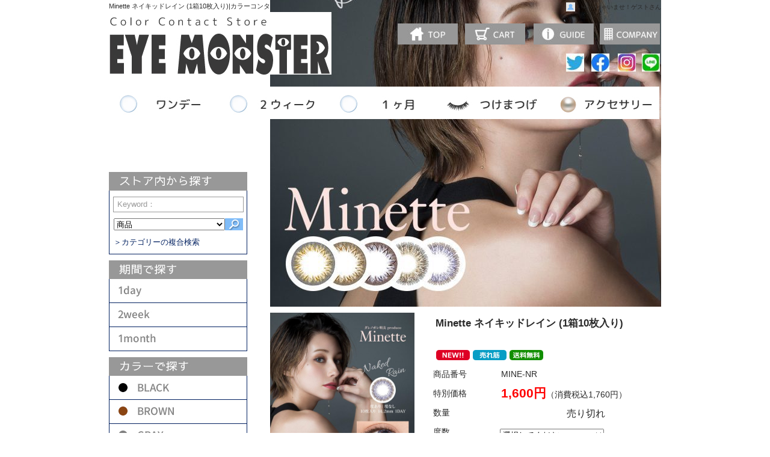

--- FILE ---
content_type: text/html; charset=UTF-8
request_url: http://eyemonster.earth2222.com/?p=4068
body_size: 70674
content:
<!DOCTYPE html>
<html lang="ja">
<head>
<meta charset="UTF-8">
<meta name="author" content="EYE MONSTER" />
<meta name="keywords" content="カラーコンタクトレンズ各種取扱い専門店,ルースシフォン,ラディアントスター,kiss new york,送料無料,EYE MONSTER,アイモンスター" />
<meta http-equiv="x-ua-compatible" content="IE=9" >
<meta http-equiv="x-ua-compatible" content="IE=EmulateIE9" >
<meta name="description" content="Minette ネイキッドレイン (1箱10枚入り)|ルースシフォンを始めラディアントスターやキスニューヨーク等コスメ全般を扱っています" />
<title>Minette ネイキッドレイン (1箱10枚入り)|カラーコンタクトレンズ販売専門店♪送料無料♪ルースシフォン販売♪EYE MONSTER(アイモンスター)</title>
<link rel="profile" href="http://gmpg.org/xfn/11" />
<link rel="pingback" href="http://eyemonster.earth2222.com/xmlrpc.php" />
<link rel="alternate" type="application/atom+xml" title="カラーコンタクトレンズ販売専門店♪送料無料♪ルースシフォン販売♪EYE MONSTER(アイモンスター) Atom Feed" href="http://eyemonster.earth2222.com/?feed=atom" />
<link rel="alternate" type="application/rss+xml" title="カラーコンタクトレンズ販売専門店♪送料無料♪ルースシフォン販売♪EYE MONSTER(アイモンスター) RSS Feed" href="http://eyemonster.earth2222.com/?feed=rss2" />
<!--[if lt IE 9]><script src="http://eyemonster.earth2222.com/wp-content/themes/welcart-template190s/js/html5.js" type="text/javascript"></script><![endif]-->
<link rel="stylesheet" type="text/css" href="http://eyemonster.earth2222.com/wp-content/themes/welcart-template190s/pc-style.css" media="all" />
<link rel='dns-prefetch' href='//s.w.org' />
<link rel="alternate" type="application/rss+xml" title="カラーコンタクトレンズ販売専門店♪送料無料♪ルースシフォン販売♪EYE MONSTER(アイモンスター) &raquo; Minette ネイキッドレイン (1箱10枚入り) のコメントのフィード" href="http://eyemonster.earth2222.com/?feed=rss2&#038;p=4068" />
		<script type="text/javascript">
			window._wpemojiSettings = {"baseUrl":"https:\/\/s.w.org\/images\/core\/emoji\/11\/72x72\/","ext":".png","svgUrl":"https:\/\/s.w.org\/images\/core\/emoji\/11\/svg\/","svgExt":".svg","source":{"concatemoji":"http:\/\/eyemonster.earth2222.com\/wp-includes\/js\/wp-emoji-release.min.js?ver=4.9.26"}};
			!function(e,a,t){var n,r,o,i=a.createElement("canvas"),p=i.getContext&&i.getContext("2d");function s(e,t){var a=String.fromCharCode;p.clearRect(0,0,i.width,i.height),p.fillText(a.apply(this,e),0,0);e=i.toDataURL();return p.clearRect(0,0,i.width,i.height),p.fillText(a.apply(this,t),0,0),e===i.toDataURL()}function c(e){var t=a.createElement("script");t.src=e,t.defer=t.type="text/javascript",a.getElementsByTagName("head")[0].appendChild(t)}for(o=Array("flag","emoji"),t.supports={everything:!0,everythingExceptFlag:!0},r=0;r<o.length;r++)t.supports[o[r]]=function(e){if(!p||!p.fillText)return!1;switch(p.textBaseline="top",p.font="600 32px Arial",e){case"flag":return s([55356,56826,55356,56819],[55356,56826,8203,55356,56819])?!1:!s([55356,57332,56128,56423,56128,56418,56128,56421,56128,56430,56128,56423,56128,56447],[55356,57332,8203,56128,56423,8203,56128,56418,8203,56128,56421,8203,56128,56430,8203,56128,56423,8203,56128,56447]);case"emoji":return!s([55358,56760,9792,65039],[55358,56760,8203,9792,65039])}return!1}(o[r]),t.supports.everything=t.supports.everything&&t.supports[o[r]],"flag"!==o[r]&&(t.supports.everythingExceptFlag=t.supports.everythingExceptFlag&&t.supports[o[r]]);t.supports.everythingExceptFlag=t.supports.everythingExceptFlag&&!t.supports.flag,t.DOMReady=!1,t.readyCallback=function(){t.DOMReady=!0},t.supports.everything||(n=function(){t.readyCallback()},a.addEventListener?(a.addEventListener("DOMContentLoaded",n,!1),e.addEventListener("load",n,!1)):(e.attachEvent("onload",n),a.attachEvent("onreadystatechange",function(){"complete"===a.readyState&&t.readyCallback()})),(n=t.source||{}).concatemoji?c(n.concatemoji):n.wpemoji&&n.twemoji&&(c(n.twemoji),c(n.wpemoji)))}(window,document,window._wpemojiSettings);
		</script>
		<style type="text/css">
img.wp-smiley,
img.emoji {
	display: inline !important;
	border: none !important;
	box-shadow: none !important;
	height: 1em !important;
	width: 1em !important;
	margin: 0 .07em !important;
	vertical-align: -0.1em !important;
	background: none !important;
	padding: 0 !important;
}
</style>
<link rel='stylesheet' id='validate-engine-css-css'  href='http://eyemonster.earth2222.com/wp-content/plugins/wysija-newsletters/css/validationEngine.jquery.css?ver=2.13' type='text/css' media='all' />
<link rel='stylesheet' id='comment-rating-field-plugin-css'  href='http://eyemonster.earth2222.com/wp-content/plugins/comment-rating-field-plugin/assets/css/frontend.css?ver=4.9.26' type='text/css' media='all' />
<link rel='stylesheet' id='contact-form-7-css'  href='http://eyemonster.earth2222.com/wp-content/plugins/contact-form-7/includes/css/styles.css?ver=5.0.1' type='text/css' media='all' />
<link rel='stylesheet' id='usces_default_css-css'  href='http://eyemonster.earth2222.com/wp-content/plugins/usc-e-shop/css/usces_default.css?ver=1.9.10.1803051' type='text/css' media='all' />
<link rel='stylesheet' id='usces_cart_css-css'  href='http://eyemonster.earth2222.com/wp-content/plugins/usc-e-shop/css/usces_cart.css?ver=1.9.10.1803051' type='text/css' media='all' />
<script type='text/javascript' src='http://eyemonster.earth2222.com/wp-content/themes/welcart-template190s/js/jquery.min.js'></script>
<script type='text/javascript' src='http://eyemonster.earth2222.com/wp-content/themes/welcart-template190s/js/t_script.js'></script>
<link rel='https://api.w.org/' href='http://eyemonster.earth2222.com/index.php?rest_route=/' />
<link rel="EditURI" type="application/rsd+xml" title="RSD" href="http://eyemonster.earth2222.com/xmlrpc.php?rsd" />
<link rel="wlwmanifest" type="application/wlwmanifest+xml" href="http://eyemonster.earth2222.com/wp-includes/wlwmanifest.xml" /> 
<link rel='prev' title='【度あり】EYE GENIC by Ever Color ダスティブラウン (1箱1枚入り)' href='http://eyemonster.earth2222.com/?p=3999' />
<link rel='next' title='Minette レイヤーアーモンド (1箱10枚入り)' href='http://eyemonster.earth2222.com/?p=4048' />
<link rel="canonical" href="http://eyemonster.earth2222.com/?p=4068" />
<link rel='shortlink' href='http://eyemonster.earth2222.com/?p=4068' />
<link rel="alternate" type="application/json+oembed" href="http://eyemonster.earth2222.com/index.php?rest_route=%2Foembed%2F1.0%2Fembed&#038;url=http%3A%2F%2Feyemonster.earth2222.com%2F%3Fp%3D4068" />
<link rel="alternate" type="text/xml+oembed" href="http://eyemonster.earth2222.com/index.php?rest_route=%2Foembed%2F1.0%2Fembed&#038;url=http%3A%2F%2Feyemonster.earth2222.com%2F%3Fp%3D4068&#038;format=xml" />

<meta property="og:title" content="Minette ネイキッドレイン (1箱10枚入り)">
<meta property="og:type" content="product">
<meta property="og:description" content="Minette ネイキッドレイン (1箱10枚入り)">
<meta property="og:url" content="http://eyemonster.earth2222.com/?p=4068">
<meta property="og:image" content="http://eyemonster.earth2222.com/wp-content/uploads/item_list_minette_1day10_naked_rain-150x150.jpg">
<meta property="og:site_name" content="カラーコンタクトレンズ販売専門店♪送料無料♪ルースシフォン販売♪EYE MONSTER(アイモンスター)"><link rel="apple-touch-icon" sizes="57x57" href="/wp-content/uploads/fbrfg/apple-touch-icon-57x57.png">
<link rel="apple-touch-icon" sizes="60x60" href="/wp-content/uploads/fbrfg/apple-touch-icon-60x60.png">
<link rel="apple-touch-icon" sizes="72x72" href="/wp-content/uploads/fbrfg/apple-touch-icon-72x72.png">
<link rel="apple-touch-icon" sizes="76x76" href="/wp-content/uploads/fbrfg/apple-touch-icon-76x76.png">
<link rel="apple-touch-icon" sizes="114x114" href="/wp-content/uploads/fbrfg/apple-touch-icon-114x114.png">
<link rel="apple-touch-icon" sizes="120x120" href="/wp-content/uploads/fbrfg/apple-touch-icon-120x120.png">
<link rel="apple-touch-icon" sizes="144x144" href="/wp-content/uploads/fbrfg/apple-touch-icon-144x144.png">
<link rel="apple-touch-icon" sizes="152x152" href="/wp-content/uploads/fbrfg/apple-touch-icon-152x152.png">
<link rel="apple-touch-icon" sizes="180x180" href="/wp-content/uploads/fbrfg/apple-touch-icon-180x180.png">
<link rel="icon" type="image/png" href="/wp-content/uploads/fbrfg/favicon-32x32.png" sizes="32x32">
<link rel="icon" type="image/png" href="/wp-content/uploads/fbrfg/android-chrome-192x192.png" sizes="192x192">
<link rel="icon" type="image/png" href="/wp-content/uploads/fbrfg/favicon-96x96.png" sizes="96x96">
<link rel="icon" type="image/png" href="/wp-content/uploads/fbrfg/favicon-16x16.png" sizes="16x16">
<link rel="manifest" href="/wp-content/uploads/fbrfg/manifest.json">
<link rel="shortcut icon" href="/wp-content/uploads/fbrfg/favicon.ico">
<meta name="msapplication-TileColor" content="#da532c">
<meta name="msapplication-TileImage" content="/wp-content/uploads/fbrfg/mstile-144x144.png">
<meta name="msapplication-config" content="/wp-content/uploads/fbrfg/browserconfig.xml">
<meta name="theme-color" content="#ffffff">
<script>var tx_imgpath = 'http://eyemonster.earth2222.com/wp-content/themes/welcart-template190s';</script>
<style type="text/css">div.rating-container.crfp-group-1 {min-height: 16px;}div.rating-container.crfp-group-1 span,div.rating-container.crfp-group-1 a {line-height: 16px;}div.rating-container.crfp-group-1 span.rating-always-on { width: 80px;height: 16px;background-image: url(http://eyemonster.earth2222.com/wp-content/plugins/comment-rating-field-plugin//views/global/svg.php?svg=star&color=cccccc&size=16);}div.rating-container.crfp-group-1 span.crfp-rating {height: 16px;background-image: url(http://eyemonster.earth2222.com/wp-content/plugins/comment-rating-field-plugin//views/global/svg.php?svg=star&color=f5c710&size=16);}div.rating-container.crfp-group-1 div.star-rating a {width: 16px;max-width: 16px;height: 16px;background-image: url(http://eyemonster.earth2222.com/wp-content/plugins/comment-rating-field-plugin//views/global/svg.php?svg=star&color=cccccc&size=16);}p.crfp-group-1 div.star-rating {width: 16px;height: 16px;}p.crfp-group-1 div.star-rating a {width: 16px;max-width: 16px;height: 16px;background-image: url(http://eyemonster.earth2222.com/wp-content/plugins/comment-rating-field-plugin//views/global/svg.php?svg=star&color=cccccc&size=16);}p.crfp-group-1 div.star-rating-hover a {background-image: url(http://eyemonster.earth2222.com/wp-content/plugins/comment-rating-field-plugin//views/global/svg.php?svg=star&color=b43600&size=16);}p.crfp-group-1 div.star-rating-on a {background-image: url(http://eyemonster.earth2222.com/wp-content/plugins/comment-rating-field-plugin//views/global/svg.php?svg=star&color=f5c710&size=16);}p.crfp-group-1 div.rating-cancel {width: 16px;height: 16px;}p.crfp-group-1 div.rating-cancel a {width: 16px;height: 16px;background-image: url(http://eyemonster.earth2222.com/wp-content/plugins/comment-rating-field-plugin//views/global/svg.php?svg=delete&color=cccccc&size=16);}p.crfp-group-1 div.rating-cancel.star-rating-hover a {background-image: url(http://eyemonster.earth2222.com/wp-content/plugins/comment-rating-field-plugin//views/global/svg.php?svg=delete&color=b43600&size=16);}div.rating-container.crfp-group-1 div.crfp-bar .bar {background-color: #cccccc;}div.rating-container.crfp-group-1 div.crfp-bar .bar .fill {background-color: #f5c710;}</style>
<script type="text/javascript" src="http://eyemonster.earth2222.com/js/earthshop.js"></script>

<!--START Scripts : this is the script part you can add to the header of your theme-->
<script type="text/javascript" src="http://eyemonster.earth2222.com/wp-includes/js/jquery/jquery.js?ver=2.6.15"></script>
<script type="text/javascript" src="http://eyemonster.earth2222.com/wp-content/plugins/wysija-newsletters/js/validate/languages/jquery.validationEngine-ja.js?ver=2.6.15"></script>
<script type="text/javascript" src="http://eyemonster.earth2222.com/wp-content/plugins/wysija-newsletters/js/validate/jquery.validationEngine.js?ver=2.6.15"></script>
<script type="text/javascript" src="http://eyemonster.earth2222.com/wp-content/plugins/wysija-newsletters/js/front-subscribers.js?ver=2.6.15"></script>
<script type="text/javascript">
                /* <![CDATA[ */
                var wysijaAJAX = {"action":"wysija_ajax","controller":"subscribers","ajaxurl":"http://eyemonster.earth2222.com/wp-admin/admin-ajax.php","loadingTrans":"読み込んでいます..."};
                /* ]]> */
                </script><script type="text/javascript" src="http://eyemonster.earth2222.com/wp-content/plugins/wysija-newsletters/js/front-subscribers.js?ver=2.6.15"></script>
<!--END Scripts-->


</head>
<body class="post-template-default single single-post postid-4068 single-format-standard" id="minette-%e3%83%8d%e3%82%a4%e3%82%ad%e3%83%83%e3%83%89%e3%83%ac%e3%82%a4%e3%83%b3-1%e7%ae%b110%e6%9e%9a%e5%85%a5%e3%82%8a">

  
                <div id="wrapper">

                <header>

                                 <h1>Minette ネイキッドレイン (1箱10枚入り)|カラーコンタクトレンズ販売専門店♪送料無料♪ルースシフォン販売♪EYE MONSTER(アイモンスター)</h1>
          
	<div id="header-in">

                

           <h2><a href="http://eyemonster.earth2222.com/"><img src="http://eyemonster.earth2222.com/wp-content/uploads/logo3.jpg" width="370" height="104" id="logo_img" alt="EYE MONSTER" /></a></h2>
                <div id="top-link-out">
        <div id="top-link">
                    <div class="top-link-out">
           <div class="member-name"><span class="top-logout">いらっしゃいませ！ゲストさん</span><img src="http://eyemonster.earth2222.com/wp-content/themes/welcart-template190s/images/user-img.jpg" width="24" height="24" alt="ゲスト" /></div>
           <div class="top-link-inside">
                      </div>
           </div>
                 </div>
        </div>
        
	<div id="submenu">
	<div class="menu-%e3%82%b5%e3%83%96%e3%83%a1%e3%83%8b%e3%83%a5%e3%83%bc-container"><ul id="menu-%e3%82%b5%e3%83%96%e3%83%a1%e3%83%8b%e3%83%a5%e3%83%bc" class="menu"><li id="menu-item-234" class="menu-item menu-item-type-custom menu-item-object-custom menu-item-234"><a href="https://twitter.com/EYEMONSTER_TW"></a></li>
<li id="menu-item-233" class="menu-item menu-item-type-custom menu-item-object-custom menu-item-233"><a href="https://www.facebook.com/profile.php?id=100009503296771"></a></li>
<li id="menu-item-229" class="menu-item menu-item-type-custom menu-item-object-custom menu-item-229"><a href="https://instagram.com/earth.eyemonster"></a></li>
<li id="menu-item-230" class="menu-item menu-item-type-custom menu-item-object-custom menu-item-230"><a href="https://line.me/ti/p/%40ysb2032s"></a></li>
</ul></div>	</div>
	<div id="submenu2">
	<div class="menu-%e3%82%b5%e3%83%96%e3%83%a1%e3%83%8b%e3%83%a5%e3%83%bc2-container"><ul id="menu-%e3%82%b5%e3%83%96%e3%83%a1%e3%83%8b%e3%83%a5%e3%83%bc2" class="menu"><li id="menu-item-5564" class="menu-item menu-item-type-custom menu-item-object-custom menu-item-home menu-item-5564"><a href="http://eyemonster.earth2222.com/"></a></li>
<li id="menu-item-5566" class="menu-item menu-item-type-custom menu-item-object-custom menu-item-5566"><a href="http://eyemonster.earth2222.com/?page_id=4"></a></li>
<li id="menu-item-5567" class="menu-item menu-item-type-custom menu-item-object-custom menu-item-5567"><a href="http://eyemonster.earth2222.com/?page_id=126"></a></li>
<li id="menu-item-5568" class="menu-item menu-item-type-custom menu-item-object-custom menu-item-5568"><a href="http://eyemonster.earth2222.com/?page_id=5497"></a></li>
</ul></div>	</div>
	<div id="mainnav">
	<div id="mainnav1">
	<div class="menu-%e3%82%b0%e3%83%ad%e3%83%bc%e3%83%90%e3%83%ab%e3%83%a1%e3%83%8b%e3%83%a5%e3%83%bc-container"><ul id="menu-%e3%82%b0%e3%83%ad%e3%83%bc%e3%83%90%e3%83%ab%e3%83%a1%e3%83%8b%e3%83%a5%e3%83%bc" class="menu"><li id="menu-item-5586" class="menu-item menu-item-type-taxonomy menu-item-object-category current-post-ancestor current-menu-parent current-post-parent menu-item-5586"><a href="http://eyemonster.earth2222.com/?cat=15">1日（ワンデー）</a></li>
<li id="menu-item-5587" class="menu-item menu-item-type-taxonomy menu-item-object-category menu-item-5587"><a href="http://eyemonster.earth2222.com/?cat=16">2週間</a></li>
<li id="menu-item-5588" class="menu-item menu-item-type-taxonomy menu-item-object-category menu-item-5588"><a href="http://eyemonster.earth2222.com/?cat=17">1ヶ月</a></li>
<li id="menu-item-5589" class="menu-item menu-item-type-taxonomy menu-item-object-category menu-item-5589"><a href="http://eyemonster.earth2222.com/?cat=21">● ブラック</a></li>
<li id="menu-item-5590" class="menu-item menu-item-type-taxonomy menu-item-object-category current-post-ancestor current-menu-parent current-post-parent menu-item-5590"><a href="http://eyemonster.earth2222.com/?cat=22">● ブラウン</a></li>
</ul></div>	</div>
	
	</div>

        	        </header>
        


        
           
           
                        <div id="wrap-sub">
                <div id="wrap-sub-in">
        
<div id="widget-area">
<div id="widget-area-in">
              <aside id="welcart_search_custom-2" class="widget widget_welcart_search_custom"><div class="widget-areainside">                  <h2><span>キーワード検索</span></h2>					  
   <div class="ucart_search_body ucart_widget_body">
   <form method="get" id="searchform" action="http://eyemonster.earth2222.com">
   <input type="text" value="Keyword：" name="s" id="s" class="searchtext" onfocus="ctext(this)" onblur="stext(this)" style="color:#999" />
   <div class="select">
   <select  name='cat' id='cat' class='postform' >
	<option class="level-0" value="2">商品</option>
	<option class="level-1" value="3">&nbsp;&nbsp;&nbsp;お勧め商品</option>
	<option class="level-1" value="4">&nbsp;&nbsp;&nbsp;新商品</option>
	<option class="level-1" value="5">&nbsp;&nbsp;&nbsp;商品ジャンル</option>
	<option class="level-2" value="6">&nbsp;&nbsp;&nbsp;&nbsp;&nbsp;&nbsp;カラコン</option>
	<option class="level-3" value="15">&nbsp;&nbsp;&nbsp;&nbsp;&nbsp;&nbsp;&nbsp;&nbsp;&nbsp;1日（ワンデー）</option>
	<option class="level-3" value="16">&nbsp;&nbsp;&nbsp;&nbsp;&nbsp;&nbsp;&nbsp;&nbsp;&nbsp;2週間</option>
	<option class="level-3" value="17">&nbsp;&nbsp;&nbsp;&nbsp;&nbsp;&nbsp;&nbsp;&nbsp;&nbsp;1ヶ月</option>
	<option class="level-3" value="21">&nbsp;&nbsp;&nbsp;&nbsp;&nbsp;&nbsp;&nbsp;&nbsp;&nbsp;● ブラック</option>
	<option class="level-3" value="22">&nbsp;&nbsp;&nbsp;&nbsp;&nbsp;&nbsp;&nbsp;&nbsp;&nbsp;● ブラウン</option>
	<option class="level-3" value="23">&nbsp;&nbsp;&nbsp;&nbsp;&nbsp;&nbsp;&nbsp;&nbsp;&nbsp;● グレー</option>
	<option class="level-3" value="24">&nbsp;&nbsp;&nbsp;&nbsp;&nbsp;&nbsp;&nbsp;&nbsp;&nbsp;● ブルー</option>
	<option class="level-3" value="25">&nbsp;&nbsp;&nbsp;&nbsp;&nbsp;&nbsp;&nbsp;&nbsp;&nbsp;● グリーン</option>
	<option class="level-3" value="27">&nbsp;&nbsp;&nbsp;&nbsp;&nbsp;&nbsp;&nbsp;&nbsp;&nbsp;● ピンク</option>
	<option class="level-3" value="29">&nbsp;&nbsp;&nbsp;&nbsp;&nbsp;&nbsp;&nbsp;&nbsp;&nbsp;マギー</option>
	<option class="level-3" value="30">&nbsp;&nbsp;&nbsp;&nbsp;&nbsp;&nbsp;&nbsp;&nbsp;&nbsp;益若 つばさ</option>
	<option class="level-3" value="35">&nbsp;&nbsp;&nbsp;&nbsp;&nbsp;&nbsp;&nbsp;&nbsp;&nbsp;星 あや</option>
	<option class="level-3" value="42">&nbsp;&nbsp;&nbsp;&nbsp;&nbsp;&nbsp;&nbsp;&nbsp;&nbsp;PienAge ﾋﾟｴﾅｰｼﾞｭ</option>
	<option class="level-3" value="64">&nbsp;&nbsp;&nbsp;&nbsp;&nbsp;&nbsp;&nbsp;&nbsp;&nbsp;● イエロー</option>
	<option class="level-3" value="70">&nbsp;&nbsp;&nbsp;&nbsp;&nbsp;&nbsp;&nbsp;&nbsp;&nbsp;RuthChiffon by EARTH ﾙｰｽｼﾌｫﾝﾊﾞｲｱｰｽ</option>
	<option class="level-3" value="81">&nbsp;&nbsp;&nbsp;&nbsp;&nbsp;&nbsp;&nbsp;&nbsp;&nbsp;Ever Color 1day ｴﾊﾞｰｶﾗｰﾜﾝﾃﾞｰ</option>
	<option class="level-3" value="83">&nbsp;&nbsp;&nbsp;&nbsp;&nbsp;&nbsp;&nbsp;&nbsp;&nbsp;Ever Color 1day Natural ｴﾊﾞｰｶﾗｰﾜﾝﾃﾞｰﾅﾁｭﾗﾙ</option>
	<option class="level-3" value="84">&nbsp;&nbsp;&nbsp;&nbsp;&nbsp;&nbsp;&nbsp;&nbsp;&nbsp;Ever Color 1day MOIST LABEL ｴﾊﾞｰｶﾗｰﾜﾝﾃﾞｰﾓｲｽﾄﾚｰﾍﾞﾙ</option>
	<option class="level-3" value="85">&nbsp;&nbsp;&nbsp;&nbsp;&nbsp;&nbsp;&nbsp;&nbsp;&nbsp;Ever Color 1day Natural MOIST LABEL UV ｴﾊﾞｰｶﾗｰﾜﾝﾃﾞｰﾅﾁｭﾗﾙﾓｲｽﾄﾚｰﾍﾞﾙUV</option>
	<option class="level-3" value="88">&nbsp;&nbsp;&nbsp;&nbsp;&nbsp;&nbsp;&nbsp;&nbsp;&nbsp;NeoSight oneday Ciel UV ﾈｵｻｲﾄﾜﾝﾃﾞｰｼｴﾙUV</option>
	<option class="level-3" value="91">&nbsp;&nbsp;&nbsp;&nbsp;&nbsp;&nbsp;&nbsp;&nbsp;&nbsp;小松 菜奈</option>
	<option class="level-3" value="96">&nbsp;&nbsp;&nbsp;&nbsp;&nbsp;&nbsp;&nbsp;&nbsp;&nbsp;loveil ﾗｳﾞｪｰﾙ</option>
	<option class="level-3" value="97">&nbsp;&nbsp;&nbsp;&nbsp;&nbsp;&nbsp;&nbsp;&nbsp;&nbsp;倖田 來未</option>
	<option class="level-3" value="100">&nbsp;&nbsp;&nbsp;&nbsp;&nbsp;&nbsp;&nbsp;&nbsp;&nbsp;AngelColor MODIC ｴﾝｼﾞｪﾙｶﾗｰﾓﾃﾞｨｯｸｼﾘｰｽﾞ</option>
	<option class="level-3" value="107">&nbsp;&nbsp;&nbsp;&nbsp;&nbsp;&nbsp;&nbsp;&nbsp;&nbsp;AngelColor Bambi Series 1day ｴﾝｼﾞｪﾙｶﾗｰﾊﾞﾝﾋﾞｼﾘｰｽﾞﾜﾝﾃﾞｰ</option>
	<option class="level-3" value="108">&nbsp;&nbsp;&nbsp;&nbsp;&nbsp;&nbsp;&nbsp;&nbsp;&nbsp;AngelColor 1Day ｴﾝｼﾞｪﾙｶﾗｰﾜﾝﾃﾞｰ</option>
	<option class="level-3" value="109">&nbsp;&nbsp;&nbsp;&nbsp;&nbsp;&nbsp;&nbsp;&nbsp;&nbsp;AngelColor Bambi Series 1day Vintage ｴﾝｼﾞｪﾙｶﾗｰﾊﾞﾝﾋﾞｼﾘｰｽﾞﾜﾝﾃﾞｰｳﾞｨﾝﾃｰｼﾞ</option>
	<option class="level-3" value="125">&nbsp;&nbsp;&nbsp;&nbsp;&nbsp;&nbsp;&nbsp;&nbsp;&nbsp;DECORATIVE EYES UV Moist ﾃﾞｺﾗﾃｨﾌﾞｱｲｽﾞUVﾓｲｽﾄ</option>
	<option class="level-3" value="130">&nbsp;&nbsp;&nbsp;&nbsp;&nbsp;&nbsp;&nbsp;&nbsp;&nbsp;EYE JENIC by Ever Color</option>
	<option class="level-3" value="131">&nbsp;&nbsp;&nbsp;&nbsp;&nbsp;&nbsp;&nbsp;&nbsp;&nbsp;新木優子</option>
	<option class="level-3" value="132">&nbsp;&nbsp;&nbsp;&nbsp;&nbsp;&nbsp;&nbsp;&nbsp;&nbsp;Minette</option>
	<option class="level-3" value="133">&nbsp;&nbsp;&nbsp;&nbsp;&nbsp;&nbsp;&nbsp;&nbsp;&nbsp;ダレノガレ明美</option>
	<option class="level-3" value="134">&nbsp;&nbsp;&nbsp;&nbsp;&nbsp;&nbsp;&nbsp;&nbsp;&nbsp;山田 優</option>
	<option class="level-3" value="135">&nbsp;&nbsp;&nbsp;&nbsp;&nbsp;&nbsp;&nbsp;&nbsp;&nbsp;Femii ﾌｪﾐｰ</option>
	<option class="level-3" value="136">&nbsp;&nbsp;&nbsp;&nbsp;&nbsp;&nbsp;&nbsp;&nbsp;&nbsp;RADiANTSTAR ﾗﾃﾞｨｱﾝﾄｽﾀｰ</option>
	<option class="level-3" value="137">&nbsp;&nbsp;&nbsp;&nbsp;&nbsp;&nbsp;&nbsp;&nbsp;&nbsp;大屋 夏南</option>
	<option class="level-3" value="138">&nbsp;&nbsp;&nbsp;&nbsp;&nbsp;&nbsp;&nbsp;&nbsp;&nbsp;Erouge ｴﾙｰｼﾞｭ</option>
	<option class="level-3" value="139">&nbsp;&nbsp;&nbsp;&nbsp;&nbsp;&nbsp;&nbsp;&nbsp;&nbsp;Viewm1day ﾋﾞｭｰﾑﾜﾝﾃﾞｰ</option>
	<option class="level-3" value="140">&nbsp;&nbsp;&nbsp;&nbsp;&nbsp;&nbsp;&nbsp;&nbsp;&nbsp;本田翼</option>
	<option class="level-3" value="145">&nbsp;&nbsp;&nbsp;&nbsp;&nbsp;&nbsp;&nbsp;&nbsp;&nbsp;エヌズコレクション</option>
	<option class="level-3" value="147">&nbsp;&nbsp;&nbsp;&nbsp;&nbsp;&nbsp;&nbsp;&nbsp;&nbsp;ARTIRAL UV&amp;Moist アーティラル UV&amp;Moist</option>
	<option class="level-3" value="148">&nbsp;&nbsp;&nbsp;&nbsp;&nbsp;&nbsp;&nbsp;&nbsp;&nbsp;Barbie by PienAge バービーバイピエナージュ</option>
	<option class="level-2" value="7">&nbsp;&nbsp;&nbsp;&nbsp;&nbsp;&nbsp;雑貨</option>
	<option class="level-3" value="141">&nbsp;&nbsp;&nbsp;&nbsp;&nbsp;&nbsp;&nbsp;&nbsp;&nbsp;ボリュームアンドカールマスカラ</option>
	<option class="level-3" value="142">&nbsp;&nbsp;&nbsp;&nbsp;&nbsp;&nbsp;&nbsp;&nbsp;&nbsp;ジャンボペンライナー</option>
	<option class="level-2" value="126">&nbsp;&nbsp;&nbsp;&nbsp;&nbsp;&nbsp;つけまつげ</option>
	<option class="level-3" value="127">&nbsp;&nbsp;&nbsp;&nbsp;&nbsp;&nbsp;&nbsp;&nbsp;&nbsp;RiPiれるまつげ</option>
	<option class="level-3" value="128">&nbsp;&nbsp;&nbsp;&nbsp;&nbsp;&nbsp;&nbsp;&nbsp;&nbsp;Dolly Wink Eyelash</option>
	<option class="level-3" value="144">&nbsp;&nbsp;&nbsp;&nbsp;&nbsp;&nbsp;&nbsp;&nbsp;&nbsp;KISS NEW YORK キスニューヨーク マグネチック</option>
	<option class="level-1" value="151">&nbsp;&nbsp;&nbsp;アクセサリー</option>
	<option class="level-0" value="8">店長ブログ</option>
</select>
   </div>
   <input src="http://eyemonster.earth2222.com/wp-content/themes/welcart-template190s/images/search-bot.png" type="image" id="searchsubmit2" alt="search" width="30" height="20" class="intersection-img" />
   <div class="search-custom"><a href="http://eyemonster.earth2222.com/?page_id=4&&amp;page=search_item">＞カテゴリーの複合検索</a></div>
   </form></div>
				  
              </div></aside>        <aside id="nav_menu-2" class="widget widget_nav_menu"><div class="widget-areainside"><h2><span>期間で探す</span></h2><div class="menu-%e6%9c%9f%e9%96%93%e3%81%a7%e6%8e%a2%e3%81%99-container"><ul id="menu-%e6%9c%9f%e9%96%93%e3%81%a7%e6%8e%a2%e3%81%99" class="menu"><li id="menu-item-260" class="menu-item menu-item-type-taxonomy menu-item-object-category current-post-ancestor current-menu-parent current-post-parent menu-item-260"><a href="http://eyemonster.earth2222.com/?cat=15">1日（ワンデー）</a></li>
<li id="menu-item-261" class="menu-item menu-item-type-taxonomy menu-item-object-category menu-item-261"><a href="http://eyemonster.earth2222.com/?cat=16">2週間</a></li>
<li id="menu-item-258" class="menu-item menu-item-type-taxonomy menu-item-object-category menu-item-258"><a href="http://eyemonster.earth2222.com/?cat=17">1ヶ月</a></li>
</ul></div></div></aside><aside id="nav_menu-3" class="widget widget_nav_menu"><div class="widget-areainside"><h2><span>カラーで探す</span></h2><div class="menu-%e3%82%ab%e3%83%a9%e3%83%bc%e3%81%a7%e6%8e%a2%e3%81%99-container"><ul id="menu-%e3%82%ab%e3%83%a9%e3%83%bc%e3%81%a7%e6%8e%a2%e3%81%99" class="menu"><li id="menu-item-275" class="menu-item menu-item-type-taxonomy menu-item-object-category menu-item-275"><a href="http://eyemonster.earth2222.com/?cat=21">● ブラック</a></li>
<li id="menu-item-274" class="menu-item menu-item-type-taxonomy menu-item-object-category current-post-ancestor current-menu-parent current-post-parent menu-item-274"><a href="http://eyemonster.earth2222.com/?cat=22">● ブラウン</a></li>
<li id="menu-item-271" class="menu-item menu-item-type-taxonomy menu-item-object-category menu-item-271"><a href="http://eyemonster.earth2222.com/?cat=23">● グレー</a></li>
<li id="menu-item-276" class="menu-item menu-item-type-taxonomy menu-item-object-category current-post-ancestor current-menu-parent current-post-parent menu-item-276"><a href="http://eyemonster.earth2222.com/?cat=24">● ブルー</a></li>
<li id="menu-item-270" class="menu-item menu-item-type-taxonomy menu-item-object-category menu-item-270"><a href="http://eyemonster.earth2222.com/?cat=25">● グリーン</a></li>
<li id="menu-item-272" class="menu-item menu-item-type-taxonomy menu-item-object-category menu-item-272"><a href="http://eyemonster.earth2222.com/?cat=26">● パープル</a></li>
<li id="menu-item-273" class="menu-item menu-item-type-taxonomy menu-item-object-category menu-item-273"><a href="http://eyemonster.earth2222.com/?cat=27">● ピンク</a></li>
<li id="menu-item-549" class="menu-item menu-item-type-taxonomy menu-item-object-category menu-item-549"><a href="http://eyemonster.earth2222.com/?cat=64">● イエロー</a></li>
</ul></div></div></aside><aside id="nav_menu-6" class="widget widget_nav_menu"><div class="widget-areainside"><h2><span>メーカーで選ぶ</span></h2><div class="menu-%e3%83%a1%e3%83%bc%e3%82%ab%e3%83%bc%e3%81%a7%e6%8e%a2%e3%81%99-container"><ul id="menu-%e3%83%a1%e3%83%bc%e3%82%ab%e3%83%bc%e3%81%a7%e6%8e%a2%e3%81%99" class="menu"><li id="menu-item-1779" class="menu-item menu-item-type-taxonomy menu-item-object-category menu-item-1779"><a href="http://eyemonster.earth2222.com/?cat=85">Ever Color 1day Natural MOIST LABEL UV ｴﾊﾞｰｶﾗｰﾜﾝﾃﾞｰﾅﾁｭﾗﾙﾓｲｽﾄﾚｰﾍﾞﾙUV</a></li>
<li id="menu-item-1727" class="menu-item menu-item-type-taxonomy menu-item-object-category menu-item-1727"><a href="http://eyemonster.earth2222.com/?cat=84">Ever Color 1day MOIST LABEL ｴﾊﾞｰｶﾗｰﾜﾝﾃﾞｰﾓｲｽﾄﾚｰﾍﾞﾙ</a></li>
<li id="menu-item-1573" class="menu-item menu-item-type-taxonomy menu-item-object-category menu-item-1573"><a href="http://eyemonster.earth2222.com/?cat=83">Ever Color 1day Natural ｴﾊﾞｰｶﾗｰﾜﾝﾃﾞｰﾅﾁｭﾗﾙ</a></li>
<li id="menu-item-1532" class="menu-item menu-item-type-taxonomy menu-item-object-category menu-item-1532"><a href="http://eyemonster.earth2222.com/?cat=81">Ever Color 1day ｴﾊﾞｰｶﾗｰﾜﾝﾃﾞｰ</a></li>
<li id="menu-item-2422" class="menu-item menu-item-type-taxonomy menu-item-object-category menu-item-2422"><a href="http://eyemonster.earth2222.com/?cat=96">loveil ﾗｳﾞｪｰﾙ</a></li>
<li id="menu-item-2577" class="menu-item menu-item-type-taxonomy menu-item-object-category menu-item-2577"><a href="http://eyemonster.earth2222.com/?cat=104">AngelColor WING Series ｴﾝｼﾞｪﾙｶﾗｰｳｲﾝｸﾞｼﾘｰｽﾞ</a></li>
<li id="menu-item-2602" class="menu-item menu-item-type-taxonomy menu-item-object-category menu-item-2602"><a href="http://eyemonster.earth2222.com/?cat=105">AngelColor Bambi Series ｴﾝｼﾞｪﾙｶﾗｰﾊﾞﾝﾋﾞｼﾘｰｽﾞ</a></li>
<li id="menu-item-2652" class="menu-item menu-item-type-taxonomy menu-item-object-category menu-item-2652"><a href="http://eyemonster.earth2222.com/?cat=106">AngelColor Bambi Series Vintage ｴﾝｼﾞｪﾙｶﾗｰﾊﾞﾝﾋﾞｼﾘｰｽﾞｳﾞｨﾝﾃｰｼﾞ</a></li>
<li id="menu-item-2708" class="menu-item menu-item-type-taxonomy menu-item-object-category menu-item-2708"><a href="http://eyemonster.earth2222.com/?cat=107">AngelColor Bambi Series 1day ｴﾝｼﾞｪﾙｶﾗｰﾊﾞﾝﾋﾞｼﾘｰｽﾞﾜﾝﾃﾞｰ</a></li>
<li id="menu-item-2819" class="menu-item menu-item-type-taxonomy menu-item-object-category menu-item-2819"><a href="http://eyemonster.earth2222.com/?cat=109">AngelColor Bambi Series 1day Vintage ｴﾝｼﾞｪﾙｶﾗｰﾊﾞﾝﾋﾞｼﾘｰｽﾞﾜﾝﾃﾞｰｳﾞｨﾝﾃｰｼﾞ</a></li>
<li id="menu-item-2803" class="menu-item menu-item-type-taxonomy menu-item-object-category menu-item-2803"><a href="http://eyemonster.earth2222.com/?cat=108">AngelColor 1Day ｴﾝｼﾞｪﾙｶﾗｰﾜﾝﾃﾞｰ</a></li>
<li id="menu-item-2470" class="menu-item menu-item-type-taxonomy menu-item-object-category menu-item-2470"><a href="http://eyemonster.earth2222.com/?cat=100">AngelColor MODIC ｴﾝｼﾞｪﾙｶﾗｰﾓﾃﾞｨｯｸｼﾘｰｽﾞ</a></li>
<li id="menu-item-2499" class="menu-item menu-item-type-taxonomy menu-item-object-category menu-item-2499"><a href="http://eyemonster.earth2222.com/?cat=101">AngelColor QUARTERVISION ｴﾝｼﾞｪﾙｶﾗｰｸｫｰﾀｰｳﾞｨｼﾞｮﾝｼﾘｰｽﾞ</a></li>
<li id="menu-item-322" class="menu-item menu-item-type-taxonomy menu-item-object-category menu-item-322"><a href="http://eyemonster.earth2222.com/?cat=42">PienAge ﾋﾟｴﾅｰｼﾞｭ</a></li>
<li id="menu-item-3585" class="menu-item menu-item-type-taxonomy menu-item-object-category menu-item-3585"><a href="http://eyemonster.earth2222.com/?cat=125">DECORATIVE EYES UV Moist ﾃﾞｺﾗﾃｨﾌﾞｱｲｽﾞUVﾓｲｽﾄ</a></li>
<li id="menu-item-922" class="menu-item menu-item-type-taxonomy menu-item-object-category menu-item-922"><a href="http://eyemonster.earth2222.com/?cat=70">RuthChiffon by EARTH ﾙｰｽｼﾌｫﾝﾊﾞｲｱｰｽ</a></li>
<li id="menu-item-323" class="menu-item menu-item-type-taxonomy menu-item-object-category menu-item-323"><a href="http://eyemonster.earth2222.com/?cat=56">Pure Natural 1day ﾋﾟｭｱﾅﾁｭﾗﾙﾜﾝﾃﾞｰ</a></li>
</ul></div></div></aside><aside id="nav_menu-8" class="widget widget_nav_menu"><div class="widget-areainside"><div class="menu-%e5%b7%a6%e4%b8%8b%e3%83%aa%e3%83%b3%e3%82%af-container"><ul id="menu-%e5%b7%a6%e4%b8%8b%e3%83%aa%e3%83%b3%e3%82%af" class="menu"><li id="menu-item-1840" class="menu-item menu-item-type-custom menu-item-object-custom menu-item-1840"><a href="http://eyemonster.earth2222.com/?cat=85">Ever Color 1day Natural MOIST LABEL UV</a></li>
<li id="menu-item-1841" class="menu-item menu-item-type-custom menu-item-object-custom menu-item-1841"><a href="http://eyemonster.earth2222.com/?cat=84">Ever Color 1day MOIST LABEL</a></li>
<li id="menu-item-1842" class="menu-item menu-item-type-custom menu-item-object-custom menu-item-1842"><a href="http://eyemonster.earth2222.com/?cat=83">Ever Color 1day Natural</a></li>
<li id="menu-item-1844" class="menu-item menu-item-type-custom menu-item-object-custom menu-item-1844"><a href="http://eyemonster.earth2222.com/?cat=81">Ever Color 1day</a></li>
<li id="menu-item-2423" class="menu-item menu-item-type-taxonomy menu-item-object-category menu-item-2423"><a href="http://eyemonster.earth2222.com/?cat=96">loveil ﾗｳﾞｪｰﾙ</a></li>
<li id="menu-item-2322" class="menu-item menu-item-type-taxonomy menu-item-object-category menu-item-2322"><a href="http://eyemonster.earth2222.com/?cat=94">Putia ﾌﾟﾃｨｱ</a></li>
<li id="menu-item-2578" class="menu-item menu-item-type-taxonomy menu-item-object-category menu-item-2578"><a href="http://eyemonster.earth2222.com/?cat=104">AngelColor WING Series ｴﾝｼﾞｪﾙｶﾗｰｳｲﾝｸﾞｼﾘｰｽﾞ</a></li>
<li id="menu-item-2601" class="menu-item menu-item-type-taxonomy menu-item-object-category menu-item-2601"><a href="http://eyemonster.earth2222.com/?cat=105">AngelColor Bambi Series ｴﾝｼﾞｪﾙｶﾗｰﾊﾞﾝﾋﾞｼﾘｰｽﾞ</a></li>
<li id="menu-item-2653" class="menu-item menu-item-type-taxonomy menu-item-object-category menu-item-2653"><a href="http://eyemonster.earth2222.com/?cat=106">AngelColor Bambi Series Vintage ｴﾝｼﾞｪﾙｶﾗｰﾊﾞﾝﾋﾞｼﾘｰｽﾞｳﾞｨﾝﾃｰｼﾞ</a></li>
<li id="menu-item-2707" class="menu-item menu-item-type-taxonomy menu-item-object-category menu-item-2707"><a href="http://eyemonster.earth2222.com/?cat=107">AngelColor Bambi Series 1day ｴﾝｼﾞｪﾙｶﾗｰﾊﾞﾝﾋﾞｼﾘｰｽﾞﾜﾝﾃﾞｰ</a></li>
<li id="menu-item-2820" class="menu-item menu-item-type-taxonomy menu-item-object-category menu-item-2820"><a href="http://eyemonster.earth2222.com/?cat=109">AngelColor Bambi Series 1day Vintage ｴﾝｼﾞｪﾙｶﾗｰﾊﾞﾝﾋﾞｼﾘｰｽﾞﾜﾝﾃﾞｰｳﾞｨﾝﾃｰｼﾞ</a></li>
<li id="menu-item-2804" class="menu-item menu-item-type-taxonomy menu-item-object-category menu-item-2804"><a href="http://eyemonster.earth2222.com/?cat=108">AngelColor 1Day ｴﾝｼﾞｪﾙｶﾗｰﾜﾝﾃﾞｰ</a></li>
<li id="menu-item-2472" class="menu-item menu-item-type-taxonomy menu-item-object-category menu-item-2472"><a href="http://eyemonster.earth2222.com/?cat=100">AngelColor MODIC ｴﾝｼﾞｪﾙｶﾗｰﾓﾃﾞｨｯｸｼﾘｰｽﾞ</a></li>
<li id="menu-item-2500" class="menu-item menu-item-type-taxonomy menu-item-object-category menu-item-2500"><a href="http://eyemonster.earth2222.com/?cat=101">AngelColor QUARTERVISION ｴﾝｼﾞｪﾙｶﾗｰｸｫｰﾀｰｳﾞｨｼﾞｮﾝｼﾘｰｽﾞ</a></li>
<li id="menu-item-990" class="menu-item menu-item-type-custom menu-item-object-custom menu-item-990"><a href="http://eyemonster.earth2222.com/?cat=42">PienAge</a></li>
<li id="menu-item-1001" class="menu-item menu-item-type-custom menu-item-object-custom menu-item-1001"><a href="http://eyemonster.earth2222.com/?cat=70">RuthChiffon</a></li>
<li id="menu-item-1371" class="menu-item menu-item-type-custom menu-item-object-custom menu-item-1371"><a href="http://eyemonster.earth2222.com/?cat=56">Pure Natural 1day</a></li>
</ul></div></div></aside></div>
</div>

 
    <article id="main-sub">

        <div class="breadcrumbs">
    <p><a href="http://eyemonster.earth2222.com">HOME</a></p><p> &raquo; <a href="http://eyemonster.earth2222.com/?cat=2">商品</a> &raquo; </p><p><a href="http://eyemonster.earth2222.com/?cat=3">お勧め商品</a> &raquo; </p><p><a href="http://eyemonster.earth2222.com/?cat=4">新商品</a> &raquo; </p><p><a href="http://eyemonster.earth2222.com/?cat=5">商品ジャンル</a> &raquo; </p><p><a href="http://eyemonster.earth2222.com/?cat=6">カラコン</a> &raquo; </p><p><a href="http://eyemonster.earth2222.com/?cat=15">1日（ワンデー）</a> &raquo; </p><p><a href="http://eyemonster.earth2222.com/?cat=22">● ブラウン</a> &raquo; </p><p><a href="http://eyemonster.earth2222.com/?cat=24">● ブルー</a> &raquo; </p><p><a href="http://eyemonster.earth2222.com/?cat=132">Minette</a> &raquo; </p><p><a href="http://eyemonster.earth2222.com/?cat=133">ダレノガレ明美</a> &raquo; </p> 
    </div>
    <div class="clear"></div>
    
    
            <section class="content2">
            <div class="content2-sub">

                		<h2><span itemprop="name">Minette ネイキッドレイン (1箱10枚入り)</span></h2>
                
            <div class="content2-in">





                <div class="post-4068 post type-post status-publish format-standard has-post-thumbnail hentry category-contact-color-brown category-contact-color-blue category-contact-1day category-minette category-itemreco category-colorcont category-133 category-item category-itemgenre category-itemnew tag-new tag-hot tag-free" id="post-4068">

              
    

    <div id="itempage">

    <div class="item-first-image"></div>

            <div id="itempage-img">
                <div id="item-mainimg">
                <p class="soldout-p"><span class="soldout"><img src="http://eyemonster.earth2222.com/wp-content/themes/welcart-template190s/images/sold-out-b.png" width="300" height="300" alt="soldout" class="mainImage"/></span>
        <img width="300" height="300" src="http://eyemonster.earth2222.com/wp-content/uploads/item_list_minette_1day10_naked_rain-300x300.jpg" class="attachment-300x300 size-300x300" alt="MINE-NR" srcset="http://eyemonster.earth2222.com/wp-content/uploads/item_list_minette_1day10_naked_rain-300x300.jpg 300w, http://eyemonster.earth2222.com/wp-content/uploads/item_list_minette_1day10_naked_rain-150x150.jpg 150w, http://eyemonster.earth2222.com/wp-content/uploads/item_list_minette_1day10_naked_rain-768x768.jpg 768w, http://eyemonster.earth2222.com/wp-content/uploads/item_list_minette_1day10_naked_rain-600x600.jpg 600w, http://eyemonster.earth2222.com/wp-content/uploads/item_list_minette_1day10_naked_rain.jpg 1000w" sizes="(max-width: 300px) 100vw, 300px" /></p>
                </div>
        
                    <div id="item-subimg">
                    <p class="img0">
          <a href="http://eyemonster.earth2222.com/wp-content/uploads/item_list_minette_1day10_naked_rain.jpg" class="intersection-img sub-soldout txmwitem thumb">
          <img width="400" height="400" src="http://eyemonster.earth2222.com/wp-content/uploads/item_list_minette_1day10_naked_rain-600x600.jpg" class="attachment-400x400 size-400x400" alt="MINE-NR" srcset="http://eyemonster.earth2222.com/wp-content/uploads/item_list_minette_1day10_naked_rain-600x600.jpg 600w, http://eyemonster.earth2222.com/wp-content/uploads/item_list_minette_1day10_naked_rain-150x150.jpg 150w, http://eyemonster.earth2222.com/wp-content/uploads/item_list_minette_1day10_naked_rain-300x300.jpg 300w, http://eyemonster.earth2222.com/wp-content/uploads/item_list_minette_1day10_naked_rain-768x768.jpg 768w, http://eyemonster.earth2222.com/wp-content/uploads/item_list_minette_1day10_naked_rain.jpg 1000w" sizes="(max-width: 400px) 100vw, 400px" /></a>
          </p>
                              <p class="img1">
          <a href="http://eyemonster.earth2222.com/wp-content/uploads/minette_lens_design_naked_rain_171124.jpg" class="intersection-img sub-soldout txmwitem thumb">
          <img width="400" height="400" src="http://eyemonster.earth2222.com/wp-content/uploads/minette_lens_design_naked_rain_171124-600x600.jpg" class="attachment-400x400 size-400x400" alt="MINE-NR" srcset="http://eyemonster.earth2222.com/wp-content/uploads/minette_lens_design_naked_rain_171124-600x600.jpg 600w, http://eyemonster.earth2222.com/wp-content/uploads/minette_lens_design_naked_rain_171124-150x150.jpg 150w, http://eyemonster.earth2222.com/wp-content/uploads/minette_lens_design_naked_rain_171124-300x300.jpg 300w, http://eyemonster.earth2222.com/wp-content/uploads/minette_lens_design_naked_rain_171124-768x768.jpg 768w, http://eyemonster.earth2222.com/wp-content/uploads/minette_lens_design_naked_rain_171124.jpg 1000w" sizes="(max-width: 400px) 100vw, 400px" /></a>
          </p>
                    </div>
          

       </div>
       
		<h3><span>Minette ネイキッドレイン (1箱10枚入り)</span></h3>

              <div class="item-tags"><p><span>
       <a class="label label-new">NEW!!</a><a class="label label-hot">売れ筋</a><a class="label label-free">送料無料</a>       </span></p></div>


       
                  <div class="item-in-detail">
                  <div class="item-in-detail-out">
                  <div class="item-in-detail-in">
                  <div class="item-in-detail-body">

         <ul class="io-top">
         <li class="youchan1">商品番号</li>
         <li class="youchan2">特別価格</li>
         <li>数量</li>
         <li>度数</li>
         <li>レビュー記入</li>
         <li id="doui">購入にあたって、上記の内容を遵守することに</li>
         </ul>

         </div>
                  </div>
                  </div>
                  </div>
         
     
      
       <div class="itemsku-out">
       <form action="http://eyemonster.earth2222.com/?page_id=4" method="post">
                <div class="field-area">
                  <div class="item-op">

                  <div class="item-op-sku" itemprop="offers" itemscope itemtype="http://schema.org/Offer">

         <ul class="io-bottom">
         <li class="youchan3">MINE-NR</li>
         <li class="youchan4"><span class="price" itemprop="price">1,600円</span>（消費税込<em></em>1,760円）</li>
         </ul>

              <div class="skuform">
              <div class="skumulti">

         
         
                  <div class="item-sku-inside">
         <div class="sku-cart-but">
         <div class="quantity-but">
         売り切れ         </div>
         </div>
         </div>
         
         
         
         </div>
                  </div>
         
         <div class="others-option">
         
                              <div class="sku-option-open">
          <div class="sku-insid">
                              <div class="sku-option-insid">
          <p>オプションを指定してください。</p>
          <ul class='item_option'>
          <li>
<label for='itemOption[4068][MINE-NR][%E5%BA%A6%E6%95%B0]' class='iopt_label'></label>

<select name='itemOption[4068][MINE-NR][%E5%BA%A6%E6%95%B0]' id='itemOption[4068][MINE-NR][%E5%BA%A6%E6%95%B0]' class='iopt_select' onKeyDown="if (event.keyCode == 13) {return false;}">
	<option value='#NONE#' selected="selected">選択してください</option>
	<option value='±0.00(度なし)'>±0.00(度なし)</option>
	<option value='-0.50'>-0.50</option>
	<option value='-0.75'>-0.75</option>
	<option value='-1.00'>-1.00</option>
	<option value='-1.25'>-1.25</option>
	<option value='-1.50'>-1.50</option>
	<option value='-1.75'>-1.75</option>
	<option value='-2.00'>-2.00</option>
	<option value='-2.25'>-2.25</option>
	<option value='-2.50'>-2.50</option>
	<option value='-2.75'>-2.75</option>
	<option value='-3.00'>-3.00</option>
	<option value='-3.25'>-3.25</option>
	<option value='-3.50'>-3.50</option>
	<option value='-3.75'>-3.75</option>
	<option value='-4.00'>-4.00</option>
	<option value='-4.25'>-4.25</option>
	<option value='-4.50'>-4.50</option>
	<option value='-4.75'>-4.75</option>
	<option value='-5.00'>-5.00</option>
	<option value='-5.25'>-5.25</option>
	<option value='-5.50'>-5.50</option>
	<option value='-5.75'>-5.75</option>
	<option value='-6.00'>-6.00</option>
	<option value='-6.50'>-6.50</option>
	<option value='-7.00'>-7.00</option>
	<option value='-7.50'>-7.50</option>
	<option value='-8.00'>-8.00</option>
	<option value='-8.50'>-8.50</option>
	<option value='-9.00'>-9.00</option>
	<option value='-9.50'>-9.50</option>
	<option value='-10.00'>-10.00</option>
</select>
</li>
          </ul>
          </div>
                                        <div class="sku-option-insid">
          <p>オプションを指定してください。</p>
          <ul class='item_option'>
          <li>
<label for='itemOption[4068][MINE-NR][%E3%83%AC%E3%83%93%E3%83%A5%E3%83%BC%E8%A8%98%E5%85%A5]' class='iopt_label'></label>

<select name='itemOption[4068][MINE-NR][%E3%83%AC%E3%83%93%E3%83%A5%E3%83%BC%E8%A8%98%E5%85%A5]' id='itemOption[4068][MINE-NR][%E3%83%AC%E3%83%93%E3%83%A5%E3%83%BC%E8%A8%98%E5%85%A5]' class='iopt_select' onKeyDown="if (event.keyCode == 13) {return false;}">
	<option value='#NONE#' selected="selected">選択してください</option>
	<option value='【する】→プレゼントGET♪'>【する】→プレゼントGET♪</option>
	<option value='【しない】→商品のみ発送'>【しない】→商品のみ発送</option>
</select>
</li>
          </ul>
          </div>
                                        <div class="sku-option-insid">
          <p>オプションを指定してください。</p>
          <ul class='item_option'>
          <li>
<label for='itemOption[4068][MINE-NR][%E8%B3%BC%E5%85%A5%E3%81%AB%E3%81%82%E3%81%9F%E3%81%A3%E3%81%A6%E3%80%81%E4%B8%8B%E8%A8%98%E3%81%AE%E5%86%85%E5%AE%B9%E3%82%92%E9%81%B5%E5%AE%88%E3%81%99%E3%82%8B%E3%81%93%E3%81%A8%E3%81%AB]' class='iopt_label'></label>
	<label for='itemOption[4068][MINE-NR][%E8%B3%BC%E5%85%A5%E3%81%AB%E3%81%82%E3%81%9F%E3%81%A3%E3%81%A6%E3%80%81%E4%B8%8B%E8%A8%98%E3%81%AE%E5%86%85%E5%AE%B9%E3%82%92%E9%81%B5%E5%AE%88%E3%81%99%E3%82%8B%E3%81%93%E3%81%A8%E3%81%AB]0' class='iopt_radio_label'><input name='itemOption[4068][MINE-NR][%E8%B3%BC%E5%85%A5%E3%81%AB%E3%81%82%E3%81%9F%E3%81%A3%E3%81%A6%E3%80%81%E4%B8%8B%E8%A8%98%E3%81%AE%E5%86%85%E5%AE%B9%E3%82%92%E9%81%B5%E5%AE%88%E3%81%99%E3%82%8B%E3%81%93%E3%81%A8%E3%81%AB]' id='itemOption[4068][MINE-NR][%E8%B3%BC%E5%85%A5%E3%81%AB%E3%81%82%E3%81%9F%E3%81%A3%E3%81%A6%E3%80%81%E4%B8%8B%E8%A8%98%E3%81%AE%E5%86%85%E5%AE%B9%E3%82%92%E9%81%B5%E5%AE%88%E3%81%99%E3%82%8B%E3%81%93%E3%81%A8%E3%81%AB]0' class='iopt_radio' type='radio' value='%E5%90%8C%E6%84%8F%E3%81%97%E3%81%A6%E8%B3%BC%E5%85%A5%E3%81%97%E3%81%BE%E3%81%99'>同意して購入します</label>
</li>
          </ul>
          </div>
                              </div>
                    </div>
                    
         </div>
                  </div>
         
         </div>
                  </div>
                  <div class="clear"></div>

               </form>

       </div>
       
                  <div class="po-content">
                  <div class="po-content-in">

                  <div class="promotionsale-others">

         <div class="promotionsale">
                  <div class="item-special-benefits">---&nbsp;特典&nbsp;---</div>
                           <p><span class="discount">今なら送料込!!1%分のポイント進呈!!</span></p>
                  </div>

         
       <div class="item-contact-but"><p><span><a href="http://eyemonster.earth2222.com?page_id=8&amp;contact_item_name=Minette ネイキッドレイン (1箱10枚入り)&amp;contact_item_id=4068&amp;contact_item_url=http://eyemonster.earth2222.com/?p=4068">
   この商品についての問い合わせはコチラ</a></span></p></div>


       <div class="item-tags item-tags2"><p><span class="kamichan1"><a href="mailto:">友達にメールで知らせる</a></span></p></div>
       <div class="item-tags item-tags2"><p><span class="kamichan2"><a href="#commentform">レビューを書く</a></span></p></div>
       <div class="item-tags item-tags2"><p><span class="kamichan3"><a href="#comments">レビューを見る</a></span></p></div>



       </div>
       
              <div class="item-content-inside">
       <h3><span>Minette ネイキッドレイン (1箱10枚入り)</span></h3>
       <div class="clear"></div>
       <p>【商品説明】<br />
ダレノガレ明美デザインプロデュース！<br />
黒目・茶目・薄茶目といったそれぞれの瞳の色に合うよう<br />
1枚1枚レンズデザインや色味チェックを行い、実現したこだわりのコンタクトレンズ。</p>
<p>【ネイキッドレイン】<br />
ダークブラウンとニュアンスブルーが瞳に溶け込むナチュラルレンズです。</p>
       </div>
       
                 <div class="exp_list">
               <div class="field">
     <table class="item_custom_field">
<tr><th>販売名</th><td>Minette</td></tr>
<tr><th>枚数</th><td>１箱１０枚入り</td></tr>
<tr><th>使用期限</th><td>１日使い捨て</td></tr>
<tr><th>ＤＩＡ</th><td>１４.２ｍｍ</td></tr>
<tr><th>着色直径</th><td>メーカー非公表</td></tr>
<tr><th>ＢＣ</th><td>８.６ｍｍ</td></tr>
<tr><th>含水率</th><td>５５％</td></tr>
<tr><th>度数</th><td>±０.００(度なし)<br />
-０.５０～-６.００(０.２５ｓｔｅｐ)<br />
-６.５０～-１０.００(０.５０ｓｔｅｐ)</td></tr>
<tr><th>医療機器承認番号</th><td>22900BZX00118000</td></tr>
<tr><th>製造販売元</th><td>PIA株式会社</td></tr>
<tr><th>製造国</th><td>韓国</td></tr>
<tr><th>販売元</th><td>PIA株式会社</td></tr>
</table>
     </div>
               </div>
            
       
      </div>
              </div>
       
            
    <div class="item-bottom-image"></div>
  </div>
    </div>
    </div>
     </div>
  </section>
    <div class="clear"></div>
  
    <section class="content2"><h2><span>この商品を見た人は、こちらの商品もチェックしています！</span></h2><div class="content2-sub"><div class="item-reco"><div class="content2-sub"><div class="subcontent-item"><p class="intersection-img sold-p"><a href="http://eyemonster.earth2222.com/?p=3931"><img width="120" height="120" src="http://eyemonster.earth2222.com/wp-content/uploads/03_eyegenic_n03shimmerchocolat_720px_plano-150x150.jpg" class="attachment-120x120 size-120x120" alt="EJ-SC" srcset="http://eyemonster.earth2222.com/wp-content/uploads/03_eyegenic_n03shimmerchocolat_720px_plano-150x150.jpg 150w, http://eyemonster.earth2222.com/wp-content/uploads/03_eyegenic_n03shimmerchocolat_720px_plano-300x300.jpg 300w, http://eyemonster.earth2222.com/wp-content/uploads/03_eyegenic_n03shimmerchocolat_720px_plano-600x600.jpg 600w, http://eyemonster.earth2222.com/wp-content/uploads/03_eyegenic_n03shimmerchocolat_720px_plano.jpg 720w" sizes="(max-width: 120px) 100vw, 120px" /></a></p><p class="stri-post"><a href="http://eyemonster.earth2222.com/?p=3931">【度なし】EYE GENIC by Ever Color シマーショコラ (1箱2枚入り)</a></p><div class="subcontent-item-bot"><p>1,600円<em class="tax">（税別）</em></p></div></div><div class="subcontent-item"><p class="intersection-img sold-p"><a href="http://eyemonster.earth2222.com/?p=3993"><img width="120" height="120" src="http://eyemonster.earth2222.com/wp-content/uploads/01_eyegenic_n01sleekbrown_720px_power-150x150.jpg" class="attachment-120x120 size-120x120" alt="EJ-SB-ARI" srcset="http://eyemonster.earth2222.com/wp-content/uploads/01_eyegenic_n01sleekbrown_720px_power-150x150.jpg 150w, http://eyemonster.earth2222.com/wp-content/uploads/01_eyegenic_n01sleekbrown_720px_power-300x300.jpg 300w, http://eyemonster.earth2222.com/wp-content/uploads/01_eyegenic_n01sleekbrown_720px_power-600x600.jpg 600w, http://eyemonster.earth2222.com/wp-content/uploads/01_eyegenic_n01sleekbrown_720px_power.jpg 720w" sizes="(max-width: 120px) 100vw, 120px" /></a></p><p class="stri-post"><a href="http://eyemonster.earth2222.com/?p=3993">【度あり】EYE GENIC by Ever Color スリークブラウン (1箱1枚入り)</a></p><div class="subcontent-item-bot"><p>1,000円<em class="tax">（税別）</em></p></div></div><div class="subcontent-item"><p class="intersection-img sold-p"><a href="http://eyemonster.earth2222.com/?p=4034"><img width="120" height="120" src="http://eyemonster.earth2222.com/wp-content/uploads/13_eyegenic_h01pearlgrege_720px_power-150x150.jpg" class="attachment-120x120 size-120x120" alt="EJ-PG-ARI" srcset="http://eyemonster.earth2222.com/wp-content/uploads/13_eyegenic_h01pearlgrege_720px_power-150x150.jpg 150w, http://eyemonster.earth2222.com/wp-content/uploads/13_eyegenic_h01pearlgrege_720px_power-300x300.jpg 300w, http://eyemonster.earth2222.com/wp-content/uploads/13_eyegenic_h01pearlgrege_720px_power-600x600.jpg 600w, http://eyemonster.earth2222.com/wp-content/uploads/13_eyegenic_h01pearlgrege_720px_power.jpg 720w" sizes="(max-width: 120px) 100vw, 120px" /></a></p><p class="stri-post"><a href="http://eyemonster.earth2222.com/?p=4034">【度あり】EYE GENIC by Ever Color パールグレージュ (1箱1枚入り)</a></p><div class="subcontent-item-bot"><p>1,000円<em class="tax">（税別）</em></p></div></div><div class="subcontent-item"><p class="intersection-img sold-p"><a href="http://eyemonster.earth2222.com/?p=2358"><img width="120" height="120" src="http://eyemonster.earth2222.com/wp-content/uploads/thum_Silkybeige-1-150x150.jpg" class="attachment-120x120 size-120x120" alt="loveil-SB-10" srcset="http://eyemonster.earth2222.com/wp-content/uploads/thum_Silkybeige-1-150x150.jpg 150w, http://eyemonster.earth2222.com/wp-content/uploads/thum_Silkybeige-1-300x300.jpg 300w, http://eyemonster.earth2222.com/wp-content/uploads/thum_Silkybeige-1-768x768.jpg 768w, http://eyemonster.earth2222.com/wp-content/uploads/thum_Silkybeige-1-600x600.jpg 600w, http://eyemonster.earth2222.com/wp-content/uploads/thum_Silkybeige-1.jpg 800w" sizes="(max-width: 120px) 100vw, 120px" /></a></p><p class="stri-post"><a href="http://eyemonster.earth2222.com/?p=2358">loveil ラヴェール Silkybeige シルキーベージュ (1箱10枚入り)</a></p><div class="subcontent-item-bot"><p>1,600円<em class="tax">（税別）</em></p></div></div><div class="subcontent-item"><p class="intersection-img sold-p"><a href="http://eyemonster.earth2222.com/?p=4973"><img width="120" height="120" src="http://eyemonster.earth2222.com/wp-content/uploads/f833b38b06083ce8553457ff97574306-150x150.jpg" class="attachment-120x120 size-120x120" alt="VIEWM1D-BT" srcset="http://eyemonster.earth2222.com/wp-content/uploads/f833b38b06083ce8553457ff97574306-150x150.jpg 150w, http://eyemonster.earth2222.com/wp-content/uploads/f833b38b06083ce8553457ff97574306-300x300.jpg 300w, http://eyemonster.earth2222.com/wp-content/uploads/f833b38b06083ce8553457ff97574306-768x768.jpg 768w, http://eyemonster.earth2222.com/wp-content/uploads/f833b38b06083ce8553457ff97574306-1024x1024.jpg 1024w, http://eyemonster.earth2222.com/wp-content/uploads/f833b38b06083ce8553457ff97574306-600x600.jpg 600w, http://eyemonster.earth2222.com/wp-content/uploads/f833b38b06083ce8553457ff97574306.jpg 1500w" sizes="(max-width: 120px) 100vw, 120px" /></a></p><p class="stri-post"><a href="http://eyemonster.earth2222.com/?p=4973">Viewm1day ビュームワンデー ﾋﾞﾀｰﾃｨｱﾗ (1箱10枚入り)</a></p><div class="subcontent-item-bot"><p>1,650円<em class="tax">（税別）</em></p></div></div><div class="subcontent-item"><p class="intersection-img sold-p"><a href="http://eyemonster.earth2222.com/?p=5199"><img width="120" height="120" src="http://eyemonster.earth2222.com/wp-content/uploads/stampSQ-150x150.jpg" class="attachment-120x120 size-120x120" alt="KISS_NEW_YORK_STAMP" srcset="http://eyemonster.earth2222.com/wp-content/uploads/stampSQ-150x150.jpg 150w, http://eyemonster.earth2222.com/wp-content/uploads/stampSQ-300x300.jpg 300w, http://eyemonster.earth2222.com/wp-content/uploads/stampSQ-768x768.jpg 768w, http://eyemonster.earth2222.com/wp-content/uploads/stampSQ-600x600.jpg 600w, http://eyemonster.earth2222.com/wp-content/uploads/stampSQ.jpg 1000w" sizes="(max-width: 120px) 100vw, 120px" /></a></p><p class="stri-post"><a href="http://eyemonster.earth2222.com/?p=5199">KISS NEW YORK キスニューヨーク ニューアイブロウスタンプ</a></p><div class="subcontent-item-bot"><p>1,800円<em class="tax">（税別）</em></p></div></div><div class="subcontent-item"><p class="intersection-img sold-p"><a href="http://eyemonster.earth2222.com/?p=4824"><img width="120" height="120" src="http://eyemonster.earth2222.com/wp-content/uploads/07_eyegenic_n07lustercamel_720px_power-150x150.jpg" class="attachment-120x120 size-120x120" alt="EJ-LC-ARI" srcset="http://eyemonster.earth2222.com/wp-content/uploads/07_eyegenic_n07lustercamel_720px_power-150x150.jpg 150w, http://eyemonster.earth2222.com/wp-content/uploads/07_eyegenic_n07lustercamel_720px_power-300x300.jpg 300w, http://eyemonster.earth2222.com/wp-content/uploads/07_eyegenic_n07lustercamel_720px_power-600x600.jpg 600w, http://eyemonster.earth2222.com/wp-content/uploads/07_eyegenic_n07lustercamel_720px_power.jpg 720w" sizes="(max-width: 120px) 100vw, 120px" /></a></p><p class="stri-post"><a href="http://eyemonster.earth2222.com/?p=4824">【度あり】EYE GENIC by Ever Color ラスターキャメル (1箱1枚入り)</a></p><div class="subcontent-item-bot"><p>1,000円<em class="tax">（税別）</em></p></div></div><div class="subcontent-item"><p class="intersection-img sold-p"><a href="http://eyemonster.earth2222.com/?p=4172"><img width="120" height="120" src="http://eyemonster.earth2222.com/wp-content/uploads/eco_04_MeltyOlive_720px-150x150.jpg" class="attachment-120x120 size-120x120" alt="EC1-MO" srcset="http://eyemonster.earth2222.com/wp-content/uploads/eco_04_MeltyOlive_720px-150x150.jpg 150w, http://eyemonster.earth2222.com/wp-content/uploads/eco_04_MeltyOlive_720px-300x300.jpg 300w, http://eyemonster.earth2222.com/wp-content/uploads/eco_04_MeltyOlive_720px-600x600.jpg 600w, http://eyemonster.earth2222.com/wp-content/uploads/eco_04_MeltyOlive_720px.jpg 720w" sizes="(max-width: 120px) 100vw, 120px" /></a></p><p class="stri-post"><a href="http://eyemonster.earth2222.com/?p=4172">Ever Color 1day エバーカラーワンデー メルティオリーブ (1箱10枚入り)</a></p><div class="subcontent-item-bot"><p>1,720円<em class="tax">（税別）</em></p></div></div></div></div></div></section>  
          
                <section id="respond">
        <div class="content2">
        <h2><span>レビューを書く</span></h2>
        <div class="content2-sub">
        <div id="cancel-comment-reply" style="float:left;width:100%;margin:10px 0px;"> 
	<small><a rel="nofollow" id="cancel-comment-reply-link" href="/?p=4068#respond" style="display:none;">返信をキャンセルする。</a></small>
        </div> 
	        	<div id="respond" class="comment-respond">
		<h3 id="reply-title" class="comment-reply-title">商品レビューにご協力ください。 <small><a rel="nofollow" id="cancel-comment-reply-link" href="/?p=4068#respond" style="display:none;">コメントをキャンセル</a></small></h3>			<form action="http://eyemonster.earth2222.com/wp-comments-post.php" method="post" id="commentform" class="comment-form">
				<p class="comment-notes">メールアドレスは公開されませんのでご安心ください。<br />また、<span class="required">*</span> が付いている欄は必須項目となりますので、必ずご記入をお願いします。</p><p class="comment-form-comment"><label for="comment">コメント</label> <textarea id="comment" name="comment" cols="45" rows="8" maxlength="65525" required="required"></textarea></p><p class="form-allowed-tags">内容に問題なければ、下記の「レビュー送信」ボタンを押してください。</p><p class="comment-form-author"><label for="author">名前 <span class="required">*</span></label> <input id="author" name="author" type="text" value="" size="30" maxlength="245" required='required' /></p>
<p class="comment-form-email"><label for="email">メール <span class="required">*</span></label> <input id="email" name="email" type="text" value="" size="30" maxlength="100" aria-describedby="email-notes" required='required' /></p>
<p class="form-submit"><input name="submit" type="submit" id="submit" class="submit" value="レビューを送信" /> <input type='hidden' name='comment_post_ID' value='4068' id='comment_post_ID' />
<input type='hidden' name='comment_parent' id='comment_parent' value='0' />
</p><p style="display: none;"><input type="hidden" id="akismet_comment_nonce" name="akismet_comment_nonce" value="7e88b22edd" /></p><p style="display: none;"><input type="hidden" id="ak_js" name="ak_js" value="224"/></p>			</form>
			</div><!-- #respond -->
	                </div>
        </div>
        </section>
	
  </article>
  
</div>


<footer>

<div id="footer-inside">
	
  
                <div class="sns-but">
                </div>
        
                        <div class="sns-fsy">
        <div class="sns-fsy-inside">
                        </div>
        </div>
                	
         
	
	<nav class="footer-menu">
<div class="foot-menu-in">
	<div class="menu-%e3%83%95%e3%83%83%e3%82%bf%e3%83%bc%e3%83%a1%e3%83%8b%e3%83%a5%e3%83%bc-container"><ul id="menu-%e3%83%95%e3%83%83%e3%82%bf%e3%83%bc%e3%83%a1%e3%83%8b%e3%83%a5%e3%83%bc" class="menu"><li id="menu-item-344" class="menu-item menu-item-type-custom menu-item-object-custom menu-item-home menu-item-344"><a href="http://eyemonster.earth2222.com">ホーム</a></li>
<li id="menu-item-349" class="menu-item menu-item-type-post_type menu-item-object-page menu-item-349"><a href="http://eyemonster.earth2222.com/?page_id=347">個人情報保護方針</a></li>
<li id="menu-item-345" class="menu-item menu-item-type-post_type menu-item-object-page menu-item-345"><a href="http://eyemonster.earth2222.com/?page_id=145">よくあるご質問</a></li>
<li id="menu-item-5517" class="menu-item menu-item-type-post_type menu-item-object-page menu-item-5517"><a href="http://eyemonster.earth2222.com/?page_id=5497">特定商取引法の表記</a></li>
</ul></div>	</div>	
                                    </nav>
         <div class="clear"></div>

         

        <div id="top-scroll">
        <div id="top-scroll-inside">
        <a href="#wrapper"><img src="http://eyemonster.earth2222.com/wp-content/themes/welcart-template190s/images/scroll.jpg" alt="ページトップ" id="scroll_img" width="60" height="60" class="intersection-img" /></a>
        </div>
        </div>
        </div>
        <div class="clear"></div>
        </div>
	<div class="clear"></div>
	<div class="footbg"><img src="http://eyemonster.earth2222.com/wp-content/uploads/eyemonster_foot1.png"/><a href="http://eyemonster.earth2222.com/"><img id="footbg3" src="http://eyemonster.earth2222.com/wp-content/uploads/eyemonster_foot3.png"/></a></div> 	
<div id="footer-inside">
<div id="footer-copy">
<div id="copylight"><small>Copyright&copy; 2026 EYE MONSTER All Rights Reserved.</small></div>
</div>
</footer>

</div>

</div>

<div id="browser-switch"></div>
	<script type='text/javascript'>
		uscesL10n = {
						
			'ajaxurl': "http://eyemonster.earth2222.com/wp-admin/admin-ajax.php",
			'loaderurl': "http://eyemonster.earth2222.com/wp-content/plugins/usc-e-shop/images/loading.gif",
			'post_id': "4068",
			'cart_number': "4",
			'is_cart_row': false,
			'opt_esse': new Array( '1','1','1' ),
			'opt_means': new Array( '0','0','3' ),
			'mes_opts': new Array( '度数を選択してください。','レビュー記入を選択してください。','購入にあたって、下記の内容を遵守することにを選択してください。' ),
			'key_opts': new Array( '%E5%BA%A6%E6%95%B0','%E3%83%AC%E3%83%93%E3%83%A5%E3%83%BC%E8%A8%98%E5%85%A5','%E8%B3%BC%E5%85%A5%E3%81%AB%E3%81%82%E3%81%9F%E3%81%A3%E3%81%A6%E3%80%81%E4%B8%8B%E8%A8%98%E3%81%AE%E5%86%85%E5%AE%B9%E3%82%92%E9%81%B5%E5%AE%88%E3%81%99%E3%82%8B%E3%81%93%E3%81%A8%E3%81%AB' ), 
			'previous_url': "http://eyemonster.earth2222.com", 
			'itemRestriction': "",
			'itemOrderAcceptable': "0",
			'uscespage': "wp_search",
			'uscesid': "MDA5Mzc2NjM5OTdiMmFmNTZhOGQ2MWZiNDAwNzg2MGFmM2VhNjM4OTIzMmUyNTQzX2FjdGluZ18wX0E%3D",
			'wc_nonce': "d1ed48d3f1"
		}
	</script>
	<script type='text/javascript' src='http://eyemonster.earth2222.com/wp-content/plugins/usc-e-shop/js/usces_cart.js'></script>
	<script type='text/javascript'>
	(function($) {
	uscesCart = {
		intoCart : function (post_id, sku) {
			var zaikonum = $("[id='zaikonum["+post_id+"]["+sku+"]']").val();
			var zaiko = $("[id='zaiko["+post_id+"]["+sku+"]']").val();
			if( ( uscesL10n.itemOrderAcceptable != '1' && zaiko != '0' && zaiko != '1' ) || ( uscesL10n.itemOrderAcceptable != '1' && parseInt(zaikonum) == 0 ) ){
				alert('只今在庫切れです。');
				return false;
			}
			
			var mes = '';
			if( $("[id='quant["+post_id+"]["+sku+"]']").length ){
				var quant = $("[id='quant["+post_id+"]["+sku+"]']").val();
				if( quant == '0' || quant == '' || !(uscesCart.isNum(quant))){
					mes += "数量を正しく入力してください。\n";
				}
				var checknum = '';
				var checkmode = '';
				if( parseInt(uscesL10n.itemRestriction) <= parseInt(zaikonum) && uscesL10n.itemRestriction != '' && uscesL10n.itemRestriction != '0' && zaikonum != '' ) {
					checknum = uscesL10n.itemRestriction;
					checkmode ='rest';
				} else if( uscesL10n.itemOrderAcceptable != '1' && parseInt(uscesL10n.itemRestriction) > parseInt(zaikonum) && uscesL10n.itemRestriction != '' && uscesL10n.itemRestriction != '0' && zaikonum != '' ) {
					checknum = zaikonum;
					checkmode ='zaiko';
				} else if( uscesL10n.itemOrderAcceptable != '1' && (uscesL10n.itemRestriction == '' || uscesL10n.itemRestriction == '0') && zaikonum != '' ) {
					checknum = zaikonum;
					checkmode ='zaiko';
				} else if( uscesL10n.itemRestriction != '' && uscesL10n.itemRestriction != '0' && zaikonum == '' ) {
					checknum = uscesL10n.itemRestriction;
					checkmode ='rest';
				}

				if( parseInt(quant) > parseInt(checknum) && checknum != '' ){
					if(checkmode == 'rest'){
						mes += 'この商品は一度に'+checknum+'までの数量制限があります。'+"\n";
					}else{
						mes += 'この商品の在庫は残り'+checknum+'です。'+"\n";
					}
				}
			}
			for(i=0; i<uscesL10n.key_opts.length; i++){
				if( uscesL10n.opt_esse[i] == '1' ){
					//var skuob = document.getElementById("itemOption["+post_id+"]["+sku+"]["+uscesL10n.key_opts[i]+"]");
					var skuob = $("[id='itemOption["+post_id+"]["+sku+"]["+uscesL10n.key_opts[i]+"]']");
					var itemOption = "itemOption["+post_id+"]["+sku+"]["+uscesL10n.key_opts[i]+"]";
					var opt_obj_radio = $(":radio[name*='"+itemOption+"']");
					var opt_obj_checkbox = $(":checkbox[name*='"+itemOption+"']:checked");
			
					if( uscesL10n.opt_means[i] == '3' ){
						
						if( !opt_obj_radio.is(':checked') ){
							mes += uscesL10n.mes_opts[i]+"\n";
						}
					
					}else if( uscesL10n.opt_means[i] == '4' ){
						
						if( !opt_obj_checkbox.length ){
							mes += uscesL10n.mes_opts[i]+"\n";
						}
					
					}else{
						
						if( skuob.length ){
							if( uscesL10n.opt_means[i] < 2 && skuob.val() == '#NONE#' ){
								mes += uscesL10n.mes_opts[i]+"\n";
							}else if( uscesL10n.opt_means[i] >= 2 && skuob.val() == '' ){
								mes += uscesL10n.mes_opts[i]+"\n";
							}
						}
					}
				}
			}
			
									
			if( mes != '' ){
				alert( mes );
				return false;
			}else{
				return true;
			}
		},
		
		isNum : function (num) {
			if (num.match(/[^0-9]/g)) {
				return false;
			}
			return true;
		}
	};
	})(jQuery);
	</script>
<!-- Welcart version : v1.9.10.1803051 -->
<script type='text/javascript'>
/* <![CDATA[ */
var wpcf7 = {"apiSettings":{"root":"http:\/\/eyemonster.earth2222.com\/index.php?rest_route=\/contact-form-7\/v1","namespace":"contact-form-7\/v1"},"recaptcha":{"messages":{"empty":"\u3042\u306a\u305f\u304c\u30ed\u30dc\u30c3\u30c8\u3067\u306f\u306a\u3044\u3053\u3068\u3092\u8a3c\u660e\u3057\u3066\u304f\u3060\u3055\u3044\u3002"}}};
/* ]]> */
</script>
<script type='text/javascript' src='http://eyemonster.earth2222.com/wp-content/plugins/contact-form-7/includes/js/scripts.js?ver=5.0.1'></script>
<script type='text/javascript' src='http://eyemonster.earth2222.com/wp-includes/js/wp-embed.min.js?ver=4.9.26'></script>
<script async="async" type='text/javascript' src='http://eyemonster.earth2222.com/wp-content/plugins/akismet/_inc/form.js?ver=4.0.3'></script>

<script type="text/javascript">

  var _gaq = _gaq || [];
  _gaq.push(['_setAccount', 'UA-172976779-3']);
  _gaq.push(['_trackPageview']);

  (function() {
    var ga = document.createElement('script'); ga.type = 'text/javascript'; ga.async = true;
    ga.src = ('https:' == document.location.protocol ? 'https://ssl' : 'http://www') + '.google-analytics.com/ga.js';
    var s = document.getElementsByTagName('script')[0]; s.parentNode.insertBefore(ga, s);
  })();

</script>

</body>
</html>

--- FILE ---
content_type: text/css
request_url: http://eyemonster.earth2222.com/wp-content/themes/welcart-template190s/pc-style.css
body_size: 186498
content:
@charset "utf-8";

/*-----------------------------------------------------------
パソコン専用スタイルシートです。
------------------------------------------------------------ */

/*-------------- ここから消去・編集不可 ---------------------------------------------

License: GNU General Public License
License URI: license.txtform-submit
Theme URI: http://templx.com/
Theme Name: welcart-template190s
Author: TEMPLX
Author URI: http://templx.com/
Description: HTML5,CSS3「ダイナミック サービング(Dynamic Serving)」welcartテンプレート(テーマ)｜TEMPLX

 『こちらのテンプレートは編集、再販、譲渡を許可していますが
  購入後でも著作権は TEMPLX にあります。
  上記、著作権者やURL等の変更、消去を禁止します。』

--------------- 消去・編集不可ここまで --------------------------------------------- */

/*** Css初期化 ***/
html, body, div, h1, h2,h3, h4, h5, h6, p, span, header, footer, nav, aside,
small, abbr, address, cite, code, del, dfn, em, img, ins, kbd, q, samp,
strong, sub, sup, var, i, dl, dt, dd, ol, ul, li, fieldset, form, label, legend,
table, caption, tbody, tfoot, thead, tr, th, td, article, dialog, blockquote, figure,
menu, section, time, mark, object, audio, video {
margin:0;
padding:0;
border:0;
font-weight:inherit;
font-style:inherit;
font-size:100%;
font-family:inherit;
vertical-align:baseline;
word-break:break-all;
}

html, body, div, h1, h2,h3, h4, h5, h6, p, span, header, footer, nav, aside,
small, abbr, address, cite, code, del, dfn, em, img, ins, kbd, q, samp,
strong, sub, sup, var, i, dl, dt, dd, ol, ul, li, fieldset, form, label, legend,
table, caption, tbody, tfoot, thead, tr, th, td, article, dialog, blockquote, figure,
menu, section, time, mark, object, audio, video {
font-size:1em;
}





h3 span {
  font-size: 17px;
}

section, header, footer, aside,
article, menu, nav, details,
figcaption, figure {
display:block;
}

body { 
line-height:1.5;
font-family: 'メイリオ',Meiryo,'ヒラギノ角ゴ Pro W3','Hiragino Kaku Gothic Pro','ＭＳ Ｐゴシック',sans-serif;
font-size:80%;
text-align:center;
color:#2a2a2a;
background:#e9e9e9;
}

html {
}

h1, h2, h3, h4, h5, h6 {
font-weight:normal;
}

.clear {
clear:both;
}

img {
border:none;
}

ul,li {
list-style:none;
}

a {
outline:none;
color:#2a2a2a;
text-decoration:none;
}

a:hover, a:active {
color:#1884f1;
}

/*【全体の幅】 --------------- */

#wrapper {
width:100%;
margin:0 auto;
}

.wrapper-loading {
width:100%;
height:100%;
background:#fff;
position:fixed;
top:0;
left:0;
}

.wrapper-loading img {
margin:0 auto;
padding-top:280px;
}

/* -------------------------------------------------------------- */


/*【自由記入欄の設定】 --------------- */

.free-toparea {
width:100%;
margin-bottom:50px;
float:right;
}

.free-toparea-in {
width:100%;
height:auto;
margin:0 auto;
}

.free-top {
width:100%;
height:auto;
float:left;
}

.free-top-in1,
.free-top-in2 {
width:290px;
height:140px;
float:left;
}

.free-top-in2 {
text-align:right;
}

.free-content {
width:100%;
margin-bottom:50px;
text-align:center;
float:left;
}

.free-content-in {
width:100%;
margin:0 auto;
text-align:left;
}

.free-content h2 {
height:27px;
margin-bottom:10px;
padding-top:8px;
text-align:left;
background:#fff;
border-bottom:2px solid #d6e7f9;
font-size:120%;
font-weight:bold;
}

.free-content span {
margin-left:5px;
}

.free-content p {
padding:0 15px;
}

.free-area {
width:100%;
margin-bottom:50px;
float:left;
}

/* -------------------------------------------------------------- */


/* 【メイン画像の設定】 --------------- */

/***スライダー***/
.main-img-body {
width:988px;
height:440px;
padding-top:5px;
background:url(images/main-img-back.png) no-repeat;
float:left;
}

.main-img-out {
width:100%;
height:400px;
text-align:center;
float:left;
}

.main-img {
width:100%;
height:400px;
text-align:center;
float:left;
overflow:hidden;
position:relative;
}

.main-img-in {
width:908px;
height:390px;
margin:0 auto;
text-align:left;
position:relative;
overflow:hidden;
}

.main-img ul {
float:left;
overflow:hidden;
}

.main-img ul li {
float:left;
display:inline;
overflow:hidden;
}

.slideimg {
position:absolute;
top:0;
}

.slideimg-in {
position:absolute;
top:0;
left:0;
overflow:hidden;
}

.prevslide p {
width:60px;
height:60px;
float:right;
cursor:pointer;
position:absolute;
left:20px;
top:42.5%;
}

.nextslide p {
width:60px;
height:60px;
float:left;
cursor:pointer;
position:absolute;
right:20px;
top:42.5%;
}

.wideimg-but {
width:100%;
text-align:center;
position:absolute;
bottom:0;
left:0;
}

.wideimg-but p {
width:15px;
height:15px;
margin:0 3px;
display:inline-block;
cursor:pointer;
overflow:hidden;
}

*:first-child+html .wideimg-but p {
zoom:1;
display:inline;
}

.wideimg-but p.slidebut {
filter:alpha(opacity=100)!important;
-moz-opacity:1!important;
opacity:1!important;
}

/***カスタムヘッダー***/
#main-img-h {
width:988px;
height:440px;
padding-top:5px;
background:url(images/main-img-back.png) no-repeat;
text-align:center;
float:left;
overflow:hidden;
}

#main-img-inside {
width:100%;
height:400px;
margin:0 auto;
position:relative;
overflow:hidden;
}

#main-img-h img {
margin:0 auto;
}

/* -------------------------------------------------------------- */


/*【ヘッダーの設定】 --------------- */

header {
width:918px;
height:114px;
margin:0 auto;
text-align:center;
}

#header-in {
width:100%;
padding-top:14px;
float:left;
}

#header-bottom {
width:100%;
height:auto;
background:url(images/header-bottom.png) repeat-x;
float:left;
position: relative;
top:70px;
left: 0px;
}

#header-bottom-in {
width:988px;
height:auto;
margin:0 auto;
}

header h1 {
width:100%;
height:auto;
padding:2px 0;
text-align:left;
font-size:88%;
float:right;
}

header h2 {
width:260px;
height:150px;
text-align:left;
float:left;
}

header h2 img {
margin-top:0px;
position: relative;
  z-index: 1;
}

#top-space {
width:918px;
height:auto;
margin:0 auto 40px;
text-align:left;
}

/*** トップリンク(通常時) ***/
#top-link-out {
margin:0 auto;
text-align:center;
}

#top-link {
width:658px;
height:auto;
text-align:right;
float:left;
clear: both;
position: relative;
top:-170px;
left: 0px;
}

#top-link p {
width:85px;
height:26px;
display:inline-block;
}

*:first-child+html #top-link p {
display:inline;
}

#top-link p a {
width:85px;
height:26px;
float:left;
display:block;
}

.top-link-inside {
width:100%;
height:auto;
float:right;
}

.member-name {
width:100%;
height:auto;
margin-bottom:10px;
text-align:right;
font-size:90%;
float:right;
}

.member-name img {
margin-right:3px;
float:right;
width: 15px;
height: 15px;
margin-top: 4px;
}

.member-name span.top-logout {
padding-top:4px;
float:right;
font-size: 10px;
}

.member-name span.top-login {
margin:0 5px 0 0;
padding-top:4px;
float:right;
}

.member-name span.login-point {
margin-left:1px;
padding-top:4px;
float:right;
}

/*** トップリンク(スクロール時) ***/
.fixation-scroll {
width:100%;
padding:15px 0 10px;
background:#e9e9e9;
border-bottom:10px solid #b9dbfd;
position:fixed;
top:0;
left:0;
right:0;
z-index:1000;
}

.fixation-scroll #top-link-out {
width:100%;
}

.fixation-scroll #top-link {
width:100%;
height:auto;
padding:0;
}

.fixation-scroll #top-link p {
width:90px;
height:26px;
}

.fixation-scroll #top-link p a {
width:85px;
height:26px;
float:right;
}

.fixation-scroll .top-link-out {
width:918px;
margin:0 auto;
text-align:center;
}

.fixation-scroll .top-link-inside {
width:59%;
height:26px;
}

.fixation-scroll .member-name {
width:41%;
margin-top:0;
text-align:right;
font-size:88%;
float:left;
}

/* -------------------------------------------------------------- */


/*【ヘッダーメニュー固定ページCSSスプライトの設定】 --------------- */

nav.main-menu {
width:100%;
height:110px;
text-align:center;
float:left;
}

nav.main-menu .main-menuin {
width:918px;
height:60px;
margin:0 auto;
}

nav.main-menu ul {
width:100%;
float:left;
}

nav.main-menu ul li {
width:153px;
height:60px;
text-align:center;
display:inline;
float:left;
}

nav.main-menu a {
width:153px;
height:40px;
padding-top:20px;
background:url(images/main-menu.gif) no-repeat;
font-weight:bold;
display:block;
}

nav.main-menu a:hover {
background-position:left bottom;
}

/* -------------------------------------------------------------- */


/*【ヘッダーメニューカテゴリーCSSスプライトとドロップダウンの設定】 --------------- */

nav.category-menu-slide {
width:100%;
height:110px;
text-align:center;
float:left;
}

.category-menu-slidein {
width:918px;
height:60px;
margin:0 auto;
z-index:110;
position:relative;
top:0;
}

ul.category-menu {
width:100%;
float:left;
}

ul.category-menu li {
width:153px;
height:60px;
text-align:center;
display:inline;
float:left;
z-index:1000;
}

ul.category-menu li.category-menu1 a.category1,
ul.category-menu li.category-menu2 a.category2,
ul.category-menu li.category-menu3 a.category3,
ul.category-menu li.category-menu4 a.category4,
ul.category-menu li.category-menu5 a.category5,
ul.category-menu li.category-menu6 a.category6 {
width:153px;
height:40px;
padding-top:20px;
background:url(images/main-menu.gif) no-repeat;
font-weight:bold;
display:block;
}

ul.category-menu ul.sub-menu {
width:438px;
padding:0 8px;
display:none;
float:left;
position:absolute;
top:60px;
background:rgba(197,226,255,1);
z-index:1000;
}

li.category-menu1 ul.sub-menu {
left:0;
}

li.category-menu2 ul.sub-menu {
left:153px;
}

li.category-menu3 ul.sub-menu {
left:306px;
}

li.category-menu4 ul.sub-menu {
right:306px;
}

li.category-menu5 ul.sub-menu {
right:153px;
}

li.category-menu6 ul.sub-menu {
right:0;
}

ul.sub-menu li {
width:146px;
height:100px;
margin:15px 0;
font-size:106%;
text-align:left;
float:left;
}

ul.sub-menu li a {
height:auto;
padding-top:0;
padding-left:15px;
background:url(images/icon.png) no-repeat 0 50%;
color:#2a2a2a;
font-weight:bold;
float:left;
display:block;
}

ul.sub-menu li ul.children li a {
background:url(images/icon2.png) no-repeat 0 50%;
font-weight:normal;
}

ul.sub-menu li ul.children li,
ul.sub-menu li ul.children li ul.children li,
ul.sub-menu li ul.children li ul.children li ul.children li,
ul.sub-menu li ul.children li ul.children li ul.children li ul.children li {
height:auto;
margin:0 0 0 5px;
font-size:94%;
}

ul.sub-menu li a:hover {
color:#1884f1;
}

/* -------------------------------------------------------------- */


/* 【ウィジェット共通の設定】 --------------- */

aside.widget {
width:100%;
margin:0 0 0;
text-align:center;
float:left;
}

.widget-areainside {
width:100%;
margin:0 auto;
padding:0 0 10px;
position: relative;
margin-top:0px;
top:-1040px;
left: 0px;
}

form#loginformw {
margin-bottom:15px;
}

ul.ucart_widget_body .loginbox div {
margin-bottom:10px!important;
}

ul.ucart_widget_body .loginbox {
width:90%!important;
margin:0 auto!important;
text-align:center;
}

ul.ucart_widget_body .loginbox input.loginmail,
ul.ucart_widget_body .loginbox input.loginpass {
width:90%!important;
margin-bottom:10px!important;
}

ul.ucart_widget_body .loginbox label,
ul.ucart_widget_body .loginbox input#remembermew {
margin-top:10px!important;
}

ul.ucart_login_body li {
border:none!important;
}

ul.ucart_login_body .loginbox a {
padding:5px 0!important;
background:none!important;
line-height:0!important;
}

.widget ul.children {
margin:0!important;
padding-left:5px!important;padding-left:0;
background:none!important;
}

.widget ul.children li.cat-item {
margin:0!important;
padding:0!important;
background:none!important;
border-bottom:none!important;
}

.widget ul.children li.cat-item a {
padding:0 0 0 15px!important;
background:url(images/icon2.png) no-repeat 0 50%!important;
}

ul#recentcomments a {
padding:0!important;
background:none!important;
}

.widget-areainside select.postform {
margin:10px 0 15px;
width:100%;
}

li.recentcomments a {
display:inline!important;
}

/***投稿数を表示する場合
li.cat-item a {
display:inline!important;
}
*/

.widget-areainside ul.children {
width:100%!important;
margin:0!important;
padding:0!important;
}

.widget-areainside ul.children li {
width:100%!important;
margin:0!important;
padding:0!important;
border-bottom:none!important;
}

.widget-areainside ul.children li ul.children {
width:97%!important;
margin:0!important;
padding-left:3%!important;
}

.widget-areainside li.page_item ul.children li.page_item {
width:96%!important;
padding-left:4%!important;
}

.tagcloud, .textwidget {
padding:0 5px;
text-align:left;
}

.tagcloud a {
margin:0 3px;
}

/* -------------------------------------------------------------- */


/* 【ウィジェットの設定】 --------------- */

#widget-area {
width:300px;
text-align:center;
float:left;
}

#widget-area-in {
width:100%;
float:left;
}

#widget-area h2 {
height:27px;
padding-top:8px;
margin:0 auto;
background:#fff;
border-bottom:2px solid #d6e7f9;
font-size:120%;
text-align:left;
font-weight:bold;
}

#widget-area span {
margin-left:5px;
}

#widget-area h2 img {
width:20px;
height:20px;
float:left;
}

#widget-area ul li {
width:96%;
margin:0 auto;
padding:10px 0;
border-bottom:1px dashed #a6a6a6;
text-align:left;
display:block;
}

#widget-area ul li a {
padding:2px 8px 2px 8px;
background:url(images/icon.png) no-repeat 0 50%;
display:block;
}

/* -------------------------------------------------------------- */


/* 【検索の設定】 --------------- */

#search {
width:300px;
height:25px;
margin:10px auto 0;
}

#search-in #searchform {
width:294px;
height:19px;
margin:0 auto;
background:#fff;
border:3px solid #c8e4ff;
display:block;
position:relative;
}

#search-in #s {
width:87%;
height:15px;
border:1px solid #fff;
position:absolute;
top:0;
left:1px;
}

#searchsubmit {  
position:absolute;
right:0;
top:-1px;
}

/* -------------------------------------------------------------- */


/* 【カスタム検索の設定】 --------------- */

.ucart_search_body {
width:300px;
height:85px;
margin:10px auto 0!important;
padding:0!important;
}

.ucart_search_body #searchform {
width:294px;
height:24px;
margin:0 auto;
background:#fff;
border:3px solid #c8e4ff;
display:block;
position:relative;
}

.ucart_search_body #s {
width:95%;
height:15px;
border:3px solid #fff;
position:absolute;
top:0;
left:1px;
}

.ucart_search_body #searchsubmit2 {  
position:absolute;
right:0;
top:35px;
}

.ucart_search_body select.postform {
width:230px;
height:20px;
position:absolute; 
left:0;
top:25px;
}

.search-custom {
position:absolute; 
top:65px;
left:0;
}

#searchbox fieldset {
width:98%;
margin-right:auto!important;
margin-left:auto!important;
color:#2a2a2a!important;
border:1px solid #b9dbfd!important;
}

#searchbox legend {
color:#2a2a2a!important;
}

#searchbox .field li {
width:25%;
float:left;
}

/* -------------------------------------------------------------- */


/* 【カレンダーの設定】 --------------- */

#calendar_wrap {
width:96%;
margin:0 auto!important;
padding:0!important;
text-align:center;
}

table#wp-calendar {
width:100%;
margin:0 auto!important;
}

table#wp-calendar th {
border:1px solid #c8e4ff;
}

table#wp-calendar tbody tr td {
border:1px solid #c8e4ff;
}

table#wp-calendar caption { 
padding-top:15px;
}

ul.ucart_calendar_body li {
width:90%!important;
margin:0 auto!important;
padding:0!important;
text-align:center!important;
background:none!important;
border:none!important;
}

table.usces_calendar {
padding-bottom:5px!important;
}

ul.ucart_calendar_body {
margin:0!important;
padding:0!important;
}


/* -------------------------------------------------------------- */


/* 【ウィジェットベストセラーの設定】 --------------- */

.widget_welcart_bestseller {
width:100%!important;
margin:0 auto!important;
}

.widget_welcart_bestseller li.t-bestseller {
width:140px!important;
height:auto;
margin:15px auto!important;
padding:0!important;
text-align:center!important;
border:none!important;
overflow:hidden;
}

.widget_welcart_bestseller li.t-bestseller p {
margin:3px 0 0!important;
padding:0!important;
}

.widget_welcart_bestseller li.t-bestseller img {
margin:0 auto!important;
}

.widget_welcart_bestseller li.t-bestseller a {
padding:0!important;
background:none!important;
}

/* -------------------------------------------------------------- */


/* 【ウィジェットお勧め商品の設定】 --------------- */

.widget_welcart_featured ul,
.widget_welcart_featured ul li,
ul.ucart_featured_body,
ul.ucart_widget_body,
ul.ucart_widget_body li.featured_list,
ul.ucart_widget_body li.featured_list .thumtitle a,
ul.ucart_widget_body li.featured_list .thumimg,
ul.ucart_widget_body li.featured_list .thumimg a,
ul.ucart_widget_body li.featured_list .thumimg img {
margin:0 auto;
padding:0!important;
}

.widget_welcart_featured {
width:100%!important;
margin:0!important;
padding:0!important;
text-align:center;
overflow:hidden;
}

ul.ucart_featured_body {
margin-top:20px!important;
}

ul.ucart_featured_body li.featured_list {
width:170px!important;
height:auto!important;
text-align:center!important;
background:none!important;
border:none!important;
}

ul.ucart_featured_body li.featured_list a{
background:none!important;
}

ul.ucart_widget_body li.featured_list .thumtitle {
width:150px!important;
margin:0 auto;
padding:5px 0 10px!important;
text-align:center;
}

/* -------------------------------------------------------------- */


/* 【コンテンツの設定】 --------------- */

#wrap {
width:100%;
text-align:center;
float:left;
}

#wrap-in {
width:918px;
margin:0 auto;
	margin-top:1130px;
}

#wrap-sub {
width:100%;
text-align:center;
float:left;
}

#wrap-sub-in {
width:918px;
margin:0 auto;
	margin-top:1030px;
}

/*** mainはトップページのみ使用しています ***/
#main {
width:580px;
text-align:left;
float:right;
clear: both;
position: relative;
top:-4330px;
left: 0px;
margin-bottom:-4300px;
}

/*** main-subはサブページに使用しています ***/
#main-sub {
width:580px;
text-align:left;
float:right;
margin-top:-4400px;
}

.content2 h2,
.company h2 {
width:100%;
height:27px;
margin-bottom:10px;
padding-top:8px;
text-align:left;
background:#fff;
border-bottom:2px solid #d6e7f9;
font-weight:bold;
font-size:120%;
float:left;
}

h2.pagetitle {
width:100%;
height:28px;
margin-bottom:15px;
padding-top:7px;
text-align:left;
font-weight:bold;
font-size:150%;
float:left;
}

.content2 h2 span,
.company h2 span {
margin-left:5px;
}

h2.pagetitle span {
margin-left:5px;
}

h2.long-title {
width:100%;
height:auto;
padding:10px 1% 6px;
text-align:left;
background:#fff;
border-bottom:2px solid #d6e7f9;
font-weight:bold;
float:left;
}

h2.long-title span {
margin:0 0;
float:left;
width: 650px;
}

.page-inside p {
margin:10px 0;
padding:0 10px;
}

/*** トップページ新着商品 ***/
.newitem-catalog {
width:580px;
margin-bottom:50px;
float:left;
}

#txitem-slide {
width:570px;
height:185px;
margin:0 auto;
overflow:hidden;
}

#txitem-next {
width:50px;
height:50px;
cursor:pointer;
position:absolute;
right:0;
top:35%;
z-index:100;
}

#txitem-prev {
width:50px;
height:50px;
cursor:pointer;
position:absolute;
left:0;
top:35%;
z-index:100;
}

.txitem-newinside {
width:160px;
height:160px;
margin:0 auto;
position:relative;
overflow:hidden;
}

.newitem-catalog #txitem-slide-out {
width:100%;
float:left;
overflow:hidden;
}

.newitem-catalog #txitem-slider {
width:100%;
float:left;
position:relative;
overflow:hidden;
}

.stri-text {
width:100%;
height:140px;
background:rgba(0,0,0,0.6);
color:#fff;
position:absolute;
float:left;
z-index:100;
}

.stri-text a {
color:#fff;
}

.stri-text a:hover {
color:#c8e4ff;
}

.txitem-newinside .stri-text-in {
top:95px;
left:0;
}

.txitem-newinside p.stri-post {
width:150px;
height:70px;
margin:0 auto;
padding-top:5px;
text-align:center;
word-wrap:break-word;
}

.txitem-new-bot p {
width:150px;
margin:0 auto;
border-bottom:1px solid #fff;
text-align:right;
float:none;
}

.txitem-new-bot p span.price {
color:red;
font-size:120%;
}

.txitem-new p.sold-p {
width:160px;
height:160px;
margin:0 auto;
position:relative;
}

.newitem-catalog h2 {
width:100%;
height:27px;
margin-bottom:25px;
padding-top:8px;
background:#fff;
border-bottom:2px solid #d6e7f9;
font-size:120%;
text-align:left;
font-weight:bold;
}

.newitem-catalog h2 span {
margin-left:5px;
}

/*** トップページ新着商品 共通ここまで ***/

/*** トップページ新着商品 背景あり ***/
.content1 {
width:100%;
background:#ebf5ff;
float:left;
}

.content-body {
width:100%;
margin:0 auto;
text-align:center;
}

.newitem-catalog .content1 .txitem-new {
width:190px;
height:180px;
padding-top:5px;
text-align:center;
float:left;
display:inline;
background:url(images/txitem-block-color.jpg) no-repeat;
}

/*** トップページ新着商品 背景ありここまで ***/

/*** トップページ新着商品 背景なし ***/
.newitem-catalog .t1 {
width:100%;
float:left;
}

.newitem-catalog .t-body {
width:100%;
margin:0 auto;
text-align:center;
}

.newitem-catalog .t1 .txitem-new {
width:190px;
height:180px;
padding-top:5px;
text-align:center;
float:left;
display:inline;
background:url(images/txitem-block.jpg) no-repeat;
}

/*** トップページ新着商品 背景なしここまで ***/

/*** 売れ筋ランキング 共通 ***/
.topitem-ranking {
margin-bottom:50px;
float:left;
}

.topitem-ranking h2 {
width:100%;
height:27px;
margin-bottom:25px;
padding-top:8px;
background:#fff;
border-bottom:2px solid #d6e7f9;
font-size:120%;
text-align:left;
font-weight:bold;
}

.topitem-ranking h2 span {
margin-left:5px;
}
/*** 売れ筋ランキング 共通ここまで ***/

/*** 売れ筋ランキング 背景あり ***/
.content-body-inside {
width:570px;
margin:0 auto;
text-align:center;
}

#main .content1 li.t-bestseller {
width:190px;
text-align:center;
float:left;
}

#main .content1 li.t-bestseller p.best-p {
height:55px;
padding-top:5px;
}
/*** 売れ筋ランキング 背景ありここまで ***/

/*** 売れ筋ランキング 背景なし ***/
#wrap .t-body-inside {
width:570px;
margin:0 auto;
text-align:center;
}

#main .t1 li.t-bestseller {
width:190px;
text-align:center;
float:left;
}

#main .t1 li.t-bestseller p.best-p {
height:55px;
padding-top:5px;
}
/*** 売れ筋ランキング 背景なしここまで ***/

/*** カテゴリーと商品ページのおススメ ***/
.subcontent-item {
width:145px;
height:225px;
margin:5px auto;
text-align:center;
float:left;
}

.subcontent-item-bot {
width:100%;
text-align:right;
float:left;
}

.subcontent-item-bot p {
color:red;
font-weight:bold;
}

.subcontent-item p.stri-post {
width:130px;
height:45px;
margin:5px auto 0;
text-align:left;
word-wrap: break-word;
}

.subcontent-item em.tax {
color:#2a2a2a!important;
}

.subcontent-item p.sold-p {
width:120px;
height:120px;
margin:0 auto;
position:relative;
}
/*** カテゴリーと商品ページのおススメここまで ***/

.content2 {
width:100%;
margin-bottom:30px;
float:right;
}

.content2-in {
padding-top:30px;
}

.content2-sub {
width:100%;
}

#contact-form {
margin:0 auto;
padding-bottom:10px;
text-align:center;
}

#contact-form p {
padding-top:10px;
}

.content-inside {
padding:10px 0;
text-align:left;
}

#navi-out {
width:80%;
height:60px;
margin:0 auto;
padding-top:10px;
text-align:center;
}

#navinext {
width:50%;
text-align:left;
float:left;
}

#previous {
width:50%;
text-align:right;
float:right;
}

#navinext a,
#previous a {
width:auto;
margin:0 auto;
padding:6px 25px;
background:#b9dbfd;
border-style:none;
cursor:pointer;
outline:none;
font-weight:bold;
}

#navinext a:hover,
#previous a:hover {
background:#9acdff;
color:#fff;
}

#navitag {
width:100%;
margin:20px 0 10px;
text-align:right;
}

.navidate {
width:100%;
margin:10px 0;
}

.postdate {
width:100%;
padding-top:15px;
}

.postdate p {
text-align:right;
}

.subcontent img.alignnone,
.subcontent img.alignleft,
.subcontent img.aligncenter,
.subcontent img.alignright {
width:auto;
height:auto;
max-width:100%;
}

#respond p.logged-in-as,
#respond p.comment-notes {
margin-bottom:30px;
}

#respond p.comment-form-author,
#respond p.comment-form-email,
#respond p.comment-form-url,
#respond p.comment-form-comment {
width:100%;
margin-bottom:15px;
float:left;
}

#respond p.comment-form-author label,
#respond p.comment-form-email label,
#respond p.comment-form-url label,
#respond p.comment-form-comment label {
width:30%;
float:left;
}

#respond p.comment-form-author input,
#respond p.comment-form-email input,
#respond p.comment-form-url input,
#respond p.comment-form-comment textarea {
width:68%;
float:left;
}

p.form-allowed-tags {
width:100%;
margin:10px 0;
float:left;
}

ul.commentlist li {
margin:10px 0 30px;
}

ul.commentlist p {
width:86%;
margin:0 auto;
padding:15px 4%;
background:#ebf5ff;
}

.commentmetadata {
margin:5px 0 10px;
}

.comment-body img {
margin-top:20px;
}

.comment-out {
width:90%;
margin:0 auto;
padding-bottom:20px;
}

.comment-awaiting-moderation {
font-weight:bold;
}

p.form-submit {
width:100%;
height:30px;
margin-top:20px;
text-align:right;
font-size:140%;
border:none;
cursor:pointer;
float:left;
}

.breadcrumbs {
width:100%;
height:auto;
margin-bottom:10px;
text-align:right;
float:left;
}

.breadcrumbs p {
display:inline;
}

.pagenavi {
width:100%;
margin:10px 0 10px;
border-top:5px solid #c8e4ff;
float:left;
}

.top-pagenavi {
width:100%;
margin:10px 0 10px;
padding-bottom:5px;
border-bottom:5px solid #c8e4ff;
float:left;
}

.pagenavi,
.top-pagenavi a:hover {
color:#fff;
}

.pagenavi .page-numb, .top-pagenavi .page-numb {
text-align:left;
}

.pagenavi span.current, .top-pagenavi span.current {
padding:2px 5px;
background:#9acdff;
}

.top-pagenavi .page-numbers {
height:22px;
line-height:22px;
margin:0 0 5px 5px;
padding:2px 5px;
background:#b9dbfd;
text-align:center;
float:left;
}

.pagenavi .page-numbers {
height:22px;
line-height:22px;
margin:10px 0 20px 5px;
padding:2px 5px;
background:#b9dbfd;
text-align:center;
float:left;
}

#top-scroll {
width:60px;
height:60px;
float:right;
position:relative;
}

#top-scroll-inside {
width:60px;
height:60px;
position:absolute;
top:0;
right:0;
}

p.soldout-p {
width:300px;
height:300px;
margin:0 auto;
position:relative;
}

p.sold-p {
width:140px;
height:140px;
margin:0 auto;
position:relative;
}

span.soldout {
position:absolute;
left:0;
top:0;
z-index:90;
}

.error_message {
margin:20px 0;
color:red;
text-align:center;
}

.search-page {
width:100%;
margin-bottom:30px;
float:left;
}

#respond p textarea {
width:90%;
}

/* -------------------------------------------------------------- */


/* 【カテゴリの設定】 --------------- */

h2 span.category-title {
margin-left:5px;
float:left;
}

h2 span.category-count {
margin-right:5px;
float:right;
}

.category-sort {
width:100%;
height:auto;
margin-bottom:10px;
float:left;
}

.category-sort p.sort-but {
margin-right:3px;
margin-bottom:10px;
float:left;
}

.category-sort p.sort-but a {
padding:4px 3px;
background:#b9dbfd;
border:1px dotted #b9dbfd;
font-size:88%;
display:block;
}

.category-sort p.sort-but a:hover {
background:#9acdff;
color:#fff;
}

/* -------------------------------------------------------------- */


/* 【ログイン関係の設定】 --------------- */

.content2-login-out {
width:100%!important;
margin:40px auto 10px!important;
background:#ebf5ff;
text-align:center!important;
}

.content2-login-out .loginbox {
margin:20px auto 0!important;
text-align:center!important;
background:none!important;
border:none!important;
}

.content2-login-out .loginbox p {
margin:0 auto!important;
text-align:center!important;
color:#2a2a2a!important;
}

.header_explanation, .footer_explanation {
padding:0 10px;
text-align:left!important;
}

/* -------------------------------------------------------------- */


/* 【特定商取引法表示の設定】 --------------- */

.company {
width:100%;
margin:0 auto 15px;
text-align:center;
float:left;
}

table.returned {
width:100%;
margin:0 auto;
text-align:center;
border-collapse:collapse;
}

table.returned-inside {
width:100%;
border-collapse:collapse;
float:left;
}

table.returned-inside tr, table.returned-inside td {
vertical-align:middle!important;
}

.returned td.returned-left {
width:37%;
height:70px;
text-align:center;
background:#ebf5ff;
border-bottom:1px solid #fff;
border-right:0;
font-weight:bold;
}

.returned td.returned-right {
width:62%;
height:auto;
padding:5px 0 5px 3%;
text-align:left;
border-bottom:1px solid #fff;
border-left:0;
}

/* -------------------------------------------------------------- */


/* 【snsの設定】 --------------- */
.sns-fsy {
width:46%;
padding:0 2%;
text-align:center;
float:right;
}

.sns-fsy-inside {
width:100%;
float:right;
}

.facebook-inside {
width:120px;
}

#facebook_like_button {
height:21px;
border:none; 
overflow:hidden;
float:right;
position:relative;
}

.twitter-tweet {
width:105px;
height:21px;
float:right;
}

#yahoo-book {
float:right;
}

.sns-but {
width:46%;
padding:0 2%;
text-align:center;
float:left;
}

.sns-but p {
width:32px;
height:30px;
text-align:center;
float:left;
}

/* -------------------------------------------------------------- */


/* 【商品ページの設定】 --------------- */

#itempage {
width:100%;
margin:0;
padding:0;
text-align:center;
float:left;
}

#itempage-img {
width:540px;
margin:0 auto 20px;
position:relative;
text-align:left;
}

#item-mainimg {
width:100%;
margin-bottom:20px;
text-align:center;
float:left;
}

#item-mainimg img {
margin:0 auto;
}

#item-subimg {
width:540px;
text-align:center;
float:right;
}

#item-subimg p {
width:108px;
height:125px;
margin:0;
text-align:center;
display:inline-block;
}

*:first-child+html #item-subimg p {
/*float:left;*/
display:inline;
}

#item-subimg p img {
height:auto;
}

#item-subimg span.sub-soldout {
width:100px!important;
margin-bottom:10px;
text-align:center;
float:left;
}

#txmwitem-outside {
width:100%;
text-align:center;
position: absolute;
left:0px;
}

#txmwitem-inside {
margin:0 auto;
padding:20px;
background:#fff;
position:relative;
z-index:300;
}

#txmwitem-background {
width:100%;
height:100%;
text-align:center;
background:#000;
position:fixed;
top:0;
left:0;
z-index:100;
}

#txmwitem-close {
width:60px;
height:40px;
background:url(images/close.png) no-repeat;
position: absolute;
top:10px;
right:10px;
cursor:pointer;
}

#txmwitem-inside #next {
height:100%;
color:#fff;
font-weight:bold;
position:absolute;
right:0;
}

#txmwitem-inside #prev {
height:100%;
color:#fff;
font-weight:bold;
position:absolute;
left:0;
}

#txmwitem-inside #next span {
width:60px;
height:30px;
line-height:30px;
position:absolute;
top:50%;
right:0;
cursor:pointer;
}

#txmwitem-inside #prev span {
width:60px;
height:30px;
line-height:30px;
position:absolute;
top:50%;
left:0;
cursor:pointer;
}

.itemsku-out {
/*padding-bottom:25px;*/
}

.field-area {
width:510px!important;
height:auto!important;
margin:0 auto!important;
}

.item-op {
width:510px!important;
margin:0;
padding:0 0 25px!important;
text-align:center;
background:#ebf5ff;
float:left;
}/* */

#itempage .skuform {
width:auto!important;
}

.item-in-detail {
width:100%;
margin-top:6px;
float:left;
}

.item-in-detail-out {
width:510px;
margin:0 auto;
}

.item-in-detail-in {
width:100%;
padding:0;
background:#ebf5ff;
float:left;
}

.item-in-detail-body {
width:450px;
margin:0 auto;
}

.item-in-detail ul.io-top {
width:100%;
border-bottom:1px dashed #c8e4ff;
text-align:left;
font-size:88%;
float:left;
}

.item-in-detail ul.io-top li {
width:100px;
/*padding:5px 2px;*/
float:left;
}

.item-op-sku {
width:450px!important;
margin:0 auto;
text-align:left;
}

.item-op-sku ul.io-bottom {
width:100%;
height:20px;
margin-bottom:5px;
padding:4px 0 1px;
background:#fff;
font-size:88%;
/*float:left;*/

margin-bottom:7px;
}




.item-op-sku ul.io-bottom li {
/*width:100px;
height:25px;*/
padding:0 2px;
float:left;
}

.item-op ul.io-bottom li span.price {
font-size:100%;
font-weight:bold;
color:red;
}

.item-sku-inside .sku-cart-but {
width:115px;
text-align:left;
float:right;
}

.item-sku-inside .sku-cart-but .quantity-but {
width:115px;
height:20px;
padding:0;
text-align:right;
float:left;
}

.item-sku-inside .sku-cart-but span {
float:left;
}

.item-sku-inside .sku-cart-but p {
text-align:right;
float:right;
}

#itempage .skuform .skuquantity {
width:30px!important;
height:15px!important;
padding:0!important;
float:left;
}

.item-sku-inside p input.skubutton {
width:auto;
margin:0 -5px 0 -20px!important;
padding:2px!important;
background:#b9dbfd;
border-style:none;
color:#fff;
font-weight:bold;
outline:none;
cursor:pointer;
float:right;
}

/*.item-sku-inside input.skubutton:hover {
background:#80bcf8;
color:#fff;
}*/

.others-option {
width:100%;
float:left;
}

.business-open,
.sku-option-open {
width:100%;
font-size:84%;
position:relative;
}

.business-open p.open,
.sku-option-open p.open {
width:120px;
padding-top:3px;
padding-left:13px;
background:url(images/icon.png) no-repeat 0 50%;
cursor:pointer;
}

.business-open p.open:hover,
.sku-option-open p.open:hover {
color:#9acdff;
}

.business_pack {
width:74%;
background:#fff;
text-align:left;
float:right;
display:none;
position:absolute;
top:0;
right:0;
box-shadow:0 1px 4px rgba(0, 0, 0, 0.3);
-ms-box-shadow:0 1px 4px rgba(0, 0, 0, 0.3);
-webkit-box-shadow:0 1px 4px rgba(0, 0, 0, 0.3);
-moz-box-shadow:0 1px 4px rgba(0, 0, 0, 0.3);
-o-box-shadow:0 1px 4px rgba(0, 0, 0, 0.3);
}

.business_pack dl.itemGpExp {
padding:10px 5px 5px!important;
}

.business_pack dl.itemGpExp dt {
font-size:100%!important;
}

.business_pack li {
margin:3px 0!important;
padding:0 5px!important;
border:0!important;
font-size:100%!important;
}

.business_pack li span.price {
font-size:98%;
color:red;
}

.sku-inside {
width:74%;
padding-top:10px;
background:#fff;
text-align:left;
float:right;
display:none;
position:absolute;
top:0;
right:0;
box-shadow:0 1px 4px rgba(0, 0, 0, 0.3);
-ms-box-shadow:0 1px 4px rgba(0, 0, 0, 0.3);
-webkit-box-shadow:0 1px 4px rgba(0, 0, 0, 0.3);
-moz-box-shadow:0 1px 4px rgba(0, 0, 0, 0.3);
-o-box-shadow:0 1px 4px rgba(0, 0, 0, 0.3);
}

.sku-inside p {
font-weight:bold;
}

.sku-inside ul.item_option {
width:100%!important;
float:left!important;
}

.sku-inside ul.item_option li {
width:100%!important;
height:auto!important;
border-bottom:none!important;
float:left;
}

.sku-option-inside {
width:96%;
padding:0 2% 15px;
float:left;
}

.sku-option-inside select,
.sku-option-inside input,
.sku-option-inside textarea {
width:90%;
}

.oo-arrow {
width:14px;
height:14px;
background:url(images/oo-arrow.png) no-repeat;
position:absolute;
top:0;
left:-14px;
}

.po-content {
width:100%;
padding-bottom:40px;
text-align:center;
float:left;
}

.po-content-in {
width:510px;
margin:0;
}

.promotionsale-others {
width:100%;
float:left;
}

.promotionsale {
width:96%;
margin-bottom:25px;
padding:8px 2%;
background:#ebf5ff;
text-align:left;
float:left;
}

.promotionsale span.discount {
font-weight:bold;
}

.item-special-benefits {
width:100%;
margin-bottom:5px;
font-weight:bold;
}

.item-op-sku-others-out {
width:100%;
margin-bottom:20px;
float:left;
}

.item-op-sku-others {
width:96%;
padding:8px 2%;
background:#ebf5ff;
text-align:left;
float:left;
}

.item-op-sku-others p.item-sku-others {
margin-bottom:5px;
font-weight:bold;
}

.item-content-inside h3 {
width:100%!important;
height:auto!important;
line-height:normal!important;
margin:0 0 10px!important;
padding:0 0 5px!important;
text-align:left!important;
background:none!important;
border-bottom:3px solid #c8e4ff;
color:#2a2a2a!important;
}

.item-content-inside {
width:98%;
margin-top:30px;
padding:0 1%;
text-align:left;
float:left;
}

.item-contact-but,
.item-tags {
width:100%;
margin-top:10px;
text-align:left;
font-size:88%;
float:left;
}

.item-contact-but p,
.item-tags p {
padding:0 5px;
}

.item-contact-but span {
padding:0 0 0 17px!important;padding:0;
background:url(images/item-contact.png) no-repeat 0 50%;
}

.item-tags span {
padding:0px 0px 0px 17px!important;padding:0px;
background:url(images/item-tag.png) no-repeat 0 50%;
}



/* -------------------------------------------------------------- */


/* 【メンバーページの設定】 --------------- */

.member-page-info {
clear:both;
}

.member-page-info input {
width:100%!important;
}

.member-page-info input#name1,
.member-page-info input#name2,
.member-page-info input#name3,
.member-page-info input#name4 {
width:60%!important;
}

#memberpages table.customer_form {
width:100%!important;
margin:0 auto!important;
vertical-align:middle!important;
}

#memberpages table.customer_form tr th {
width:30%!important;
text-align:left!important;
background:#ebf5ff!important;
color:#2a2a2a!important;
vertical-align:middle!important;
}

#memberpages table.customer_form input {
margin:0 5px;
}

#memberpages table.customer_form tr td {
text-align:left!important;
vertical-align:middle!important;
color:#2a2a2a!important;
}

#memberpages table.customer_form tr td,
#memberpages table.customer_form tr th {
height:50px;
border-top:0!important;
border-left:0!important;
border-right:0!important;
border-bottom:1px solid #fff!important;
}

#memberpages table.customer_form dl dt label {
color:#fff!important;
}

.member-info1 {
width:100%;
padding:10px 0 15px;
float:left;
}

.member-info1-inside {
width:100%;
margin:0 auto;
text-align:center;
}

.member-info1 p {
padding:0!important;
}

.member-info1 p.left {
width:28%;
height:30px;
line-height:30px;
margin:5px 0;
padding-left:2%!important;
text-align:left;
background:#ebf5ff;
border-bottom:3px solid #80bcf8!important;
font-weight:bold;
color:#2a2a2a;
float:left;
}

.member-info1 p.right {
width:68%;
height:30px;
line-height:30px;
margin:5px 0;
padding-left:2%!important;
text-align:left;
border-bottom:3px solid #80bcf8!important;
float:left;
}

.member-info2 {
width:99%!important;
margin:0 auto!important;
text-align:center;
}

.member-info2 table {
width:100%!important;
text-align:left;
border:0!important;
float:left!important;
}

.member-info2 table tr th {
margin:0!important;
padding:2px 2px 0!important;
text-align:left!important;
border:1px solid #80bcf8!important;
font-weight:normal!important;
color:#2a2a2a!important;
vertical-align:middle!important;
}

.member-info2 table tr th.historyrow {
background:#ebf5ff!important;
border:1px solid #80bcf8!important;
font-size:84%!important;
}

.member-info2 table.retail th {
background:#ebf5ff!important;
font-size:100%!important;
}

.member-info2 table tr td {
margin:0!important;
padding:5px 2px 0!important;
text-align:left!important;
color:#2a2a2a!important;
font-size:90%!important;
vertical-align:middle!important;
}

.member-info2 table tr td.rightnum,
.member-info2 table tr td.date,
.member-info2 table.retail td {
border:1px solid #80bcf8!important;
}

.member-info2 table.retail td.rightnum {
font-size:100%!important;
}

.member-info2 table.retail td.aleft {
text-align:left!important;
}

.member-info2 table tr td.retail {
margin:5px 0 80px!important;
padding:5px 0 80px!important;
border:0!important;
}

.member-info2 table.retail td {
text-align:center!important;
}

.member-info2 .currency_code {
text-align:left;
}

#memberinfo h2 {
height:27px;
margin:0 0 15px!important;
padding:8px 0 0!important;
text-align:left!important;
text-indent:0px!important;
background:#fff!important;
border-bottom:2px solid #d6e7f9!important;
color:#2a2a2a!important;
font-weight:bold!important;
}

#memberinfo h2 span {
margin-left:5px;
}

#memberpages table.customer_form {
padding-top:20px!important;
}

p.member-custam-information {
width:100%;
text-align:center;
}

p.member-custam-information a {
width:auto;
margin:0 auto;
padding:10px 15px;
background:#b9dbfd;
border-style:none;
color:#fff;
font-weight:bold;
cursor:pointer;
outline:none;
}

p.member-custam-information a:hover {
background:#80bcf8;
color:#fff;
}

.iopt_label input {
width:auto!important;
}

/* -------------------------------------------------------------- */


/* 【カートの設定】 --------------- */

.no_cart {
color:#2a2a2a!important;
}

.usccart_navi {
width:100%!important;
margin:30px auto 0!important;
padding:30px 0 0!important;
text-align:center;
}

.usccart_navi ol.ucart {
width:100%!important;
margin:0 auto!important;
padding:0!important;
}

.usccart_navi li.ucart {
width:25%!important;
background:#80bcf8!important;
color:#fff!important;
font-weight:normal!important;
font-size:88%!important;
}

.usccart_navi li.usccart_cart,
.usccart_navi li.usccart_customer,
.usccart_navi li.usccart_confirm,
.usccart_navi li.usccart_delivery
{
background:#9acdff!important;
color:#fff!important;
font-weight:bold!important;
}

.send {
margin:10px 0;
border:0!important;
}

#customer-info table.customer_form,
#delivery-info table.customer_form  {
width:96%!important;
margin:0 auto!important;
vertical-align:middle!important;
border-collapse:collapse!important;
}

#customer-info table.customer_form tr th,
#delivery-info table.customer_form tr th {
width:30%!important;
text-align:left!important;
background:#ebf5ff!important;
color:#2a2a2a!important;
vertical-align:middle!important;
}

#customer-info table.customer_form input,
#delivery-info table.customer_form input {
margin:0 5px;
}

#customer-info table.customer_form tr td,
#delivery-info table.customer_form tr td {
text-align:left!important;
color:#2a2a2a!important;
vertical-align:middle!important;
}

#customer-info table.customer_form tr td,
#customer-info table.customer_form tr th,
#delivery-info table.customer_form tr td,
#delivery-info table.customer_form tr th {
padding:20px 0 20px 5px!important;
border-top:0!important;
border-left:0!important;
border-right:0!important;
border-bottom:1px solid #fff!important;
}

#customer-info table.customer_form dl dt label,
#delivery-info table.customer_form dl dt label {
color:#2a2a2a!important;
}

#cart table#cart_table {
width:96%!important;
margin:0 auto!important;
border:1px solid #80bcf8!important;
vertical-align:middle!important;
border-collapse:collapse!important;
}

#cart table#cart_table th {
background:#ebf5ff!important;
color:#2a2a2a;
}

#cart table#point_table {
border:1px solid #80bcf8!important;
}

#delivery-info table.customer_form dt,
#delivery-info table.customer_form dd {
color:#2a2a2a!important;
}

#inside-cart table#cart_table tr th,
#inside-cart table#cart_table tr td,
#cart table#cart_table tr th,
#cart table#cart_table tr td,
#cart table#point_table tr th,
#cart table#point_table tr td
{
border:1px solid #80bcf8!important;
font-size:84%;
}

#inside-cart table#cart_table tr td img {
width:25px;
height:auto;
}

#inside-cart table#cart_table tr td.aright img {
width:28px;
height:auto;
}

#cart .upbutton {
margin:10px 0!important;
}

#cart .currency_code {
margin:10px 0 0 10px!important;
}

#cart p {
color:#2a2a2a!important;
}

table#confirm_table {
width:96%!important;
margin:30px auto!important;
vertical-align:middle!important;
border-collapse:collapse!important;
}

table#confirm_table tr td h2 {
width:98%!important;
line-height:35px!important;
margin:10px 0 0!important;
padding:0px!important;
text-align:left!important;
text-indent:0!important;
background:none!important;
color:#2a2a2a!important;
font-weight:normal!important;
}

table#confirm_table tr td h3 {
color:#2a2a2a!important;
}

table#confirm_table tr th {
background:#ebf5ff!important;
color:#2a2a2a!important;
}

table#confirm_table tr td {
color:#2a2a2a!important;
}

table#confirm_table tr.ttl, table#confirm_table td.ttl {
background-color:transparent!important;
border:0!important;
}

#info-confirm table#confirm_table tr th, #info-confirm table#confirm_table tr td {
text-align:left;
border:1px solid #80bcf8!important;
}

table#confirm_table tr.bdc td {
background:#ebf5ff!important;
color:#2a2a2a!important;
}

/* -------------------------------------------------------------- */


/* 【submit】 --------------- */

.send input,
#memberpages p.submit input,
#cart .upbutton input,
input.usces_search_button,
p.form-submit input {
width:170px;
padding:10px 15px;
background:#b9dbfd;
border-style:none;
font-weight:bold;
cursor:pointer;
outline:none;
}

.send input.back_to_delivery_button{
width:210px;
}

input.delButton {
width:auto;
height:20px;
padding:2px 5px;
background:#80bcf8;
border-style:none;
cursor:pointer;
outline:none;
}

.send input:hover,
#memberpages p.submit input:hover,
#cart .upbutton input:hover,
input.delButton:hover,
input.usces_search_button:hover,
p.form-submit input:hover {
background:#9acdff;
color:#fff;
}

/* -------------------------------------------------------------- */


/* 【エラーページの設定】 --------------- */

#wrap-error {
width:100%;
height:250px;
float:left;
}

#wrap-error .error-404 {
margin:50px;
text-align:center;
font-size:150%;
}

/* -------------------------------------------------------------- */


/* 【フッターの設定】 --------------- */

footer .footer-title {
height:30px;
padding-top:30px;
float:left;
}

footer {
width:100%;
margin:0 auto;
padding-top:20px;
background:#ffffff;
text-align:center;
overflow:hidden;
float:left;
clear:both;
}

#footer-inside {
width:918px;
margin:0 auto;
}

nav.footer-menu {
width:918px;
margin:20px 0;
float:left;
}

nav.footer-menu .footer-menu-in {
width:306px;
margin-bottom:5px;
text-align:left;
background:url(images/footer-menu-in.png) repeat-y;
float:left;
line-height:2;
}

nav.footer-menu .footer-menu-in a {
width:281px;
margin:0 5px;
padding-left:15px;
text-align:left;
background:url(images/icon.png) no-repeat 0 50%;
display:block;
float:left;
}

nav.footer-menu .footer-menu-in a:hover {
background:url(images/icon.png) no-repeat 3px 50%;
}

#footer-copy {
width:100%;
margin:0 auto;
padding:20px 0;
text-align:center;
background:#80bcf8;
color:#ffffff;
clear:both;
}

#browser-switch {
width:100%;
height:auto;
float:left;
}

.sp-browser {
width:100%;
height:50px;
padding:30px 0;
text-align:center;
font-size:190%;
font-weight:bold;
display:none;
}

/* -------------------------------------------------------------- */
/* --------------N追加------------------------------------ */

body {
  background: #FFFFFF;
  height:100%;
}

#wrapper {
  height: auto;
}

a {
  color:inherit;
}


.category-sort p.sort-but{
    margin-right: 13px;

}


/* --------------レイアウト-------------------- */
#widget-area {
width: 230px;
}

/* ---------------ヘッダー-------------------- */
header h2 {
  height: 155px;
}

#header-in {
  padding-top: 0px;
}


/*---TEL----.pho{
	width:256px;
	float:right;
	font-size:130%;
	font-weight:bold;
	padding-top:7px;
	background-color:#ffffff;
	margin-bottom:5px;
}*/

#header-bottom {
  background: none;
}

.main-img-in {
  width: 918px;
}

/* --------------サブメニュー---------------------- */

.member-name {
  width:400px;
margin-top:-5px;
}


div#submenu {
	width: 245px;
	clear: both;
	/*margin-left: 550px;
	margin-top: 58px;*/
}

div#submenu li a{
	display:block;
}

div#submenu li,div#submenu li a{
	width:160px;
	height:35px;
}

div#submenu {
	position: relative;
        top: -110px;
        left: 760px;
}

div#submenu li{
	/*margin-bottom:-10px;*/
	/*margin-right:15px;*/
	float:left;
}

div#submenu li a:hover{
  transform: scale(1.50);
  transition-duration: 0.3s;
}

div#submenu li#menu-item-234 a,div#submenu li#menu-item-234{
	width:30px;
	height:30px;
	/*margin-top:-4px;*/
}

div#submenu li#menu-item-233 a,div#submenu li#menu-item-233{
	width:30px;
	height:30px;
	margin-left:6px;
	/*margin-top:-4px;*/
}
div#submenu li#menu-item-229 a,div#submenu li#menu-item-229{
	width:30px;
	height:30px;
	margin-left:10px;
	/*margin-top:5px;*/
}
div#submenu li#menu-item-230 a,div#submenu li#menu-item-230{
	width:30px;
	height:30px;
	margin-left:10px;
	/*margin-top:5px;*/
}





#menu-item-234 a{
	background:url(http://eyemonster.earth2222.com/wp-content/uploads/tw-e1674354699426.jpg) no-repeat;
}

#menu-item-233 a{
	background:url(http://eyemonster.earth2222.com/wp-content/uploads/fb-e1674354629531.jpg) no-repeat;
}

#menu-item-229 a{
	background:url(http://eyemonster.earth2222.com/wp-content/uploads/in-e1674354661663.jpg) no-repeat;
}


#menu-item-230 a{
	background:url(http://eyemonster.earth2222.com/wp-content/uploads/li-e1674354682632.jpg) no-repeat;
}









div#submenu li{
/*margin-top:-20px;*/
}

div#submenu li a{
/*margin-top:20px;*/
}



/* --------------サブメニュー2---------------------- */


div#submenu2 {
	width: 600px;
	clear: both;
	/*margin-left: 550px;
	margin-top: 58px;*/
}

div#submenu2 li a{
	display:block;
}

div#submenu2 li,div#submenu2 li a{
	width:600px;
	height:35px;
}

div#submenu2 {
	position: relative;
        top: -190px;
        left: 480px;
}

div#submenu2 li{
	/*margin-bottom:-10px;*/
	/*margin-right:15px;*/
	float:left;
}

div#submenu2 li a:hover{
  transform: scale(1.05);
  transition-duration: 0.5s;
}

div#submenu2 li#menu-item-5564 a,div#submenu2 li#menu-item-5564{
	width:100px;
	height:35px;
	/*margin-top:-4px;*/
}

div#submenu2 li#menu-item-5566 a,div#submenu2 li#menu-item-5566{
	width:100px;
	height:35px;
	margin-left:6px;
	/*margin-top:-4px;*/
}
div#submenu2 li#menu-item-5567 a,div#submenu2 li#menu-item-5567{
	width:100px;
	height:35px;
	margin-left:10px;
	/*margin-top:5px;*/
}
div#submenu2 li#menu-item-5568 a,div#submenu2 li#menu-item-5568{
	width:100px;
	height:35px;
	margin-left:10px;
	/*margin-top:5px;*/
}





#menu-item-5564 a{
	background:url(http://eyemonster.earth2222.com/wp-content/uploads/menu1a-e1674368840589.jpg) no-repeat;
}
#menu-item-5564 a:hover{
	background:url(http://eyemonster.earth2222.com/wp-content/uploads/menu1b-e1675486340266.jpg) no-repeat;
}

#menu-item-5566 a{
	background:url(http://eyemonster.earth2222.com/wp-content/uploads/menu2a-e1674368851475.jpg) no-repeat;
}
#menu-item-5566 a:hover{
	background:url(http://eyemonster.earth2222.com/wp-content/uploads/menu2b-e1675486357797.jpg) no-repeat;
}

#menu-item-5567 a{
	background:url(http://eyemonster.earth2222.com/wp-content/uploads/menu3a-e1674368858248.jpg) no-repeat;
}
#menu-item-5567 a:hover{
	background:url(http://eyemonster.earth2222.com/wp-content/uploads/menu3b-e1675486371454.jpg) no-repeat;
}

#menu-item-5568 a{
	background:url(http://eyemonster.earth2222.com/wp-content/uploads/menu4a-e1674368867978.jpg) no-repeat;
}
#menu-item-5568 a:hover{
	background:url(http://eyemonster.earth2222.com/wp-content/uploads/menu4b-e1675486380199.jpg) no-repeat;
}




/* --------------メインメニュー---------------------- */
div#mainnav {
  width: 100%;
  height: 0px;
  clear:both;
	position: relative;
  left: 0px;
}

div#mainnav li{
	float:left;
	height: 0px;
	text-indent: -9999px;
}

#mainnav1{

}

#mainnav1 li span{
	display:none;
}

#mainnav2 li{
	width:152px;
	height: 44px;
}

div#mainnav li a{
	display:block;
}

div#mainnav li a:hover{

}

div#mainnav li#menu-item-5586,div#mainnav li#menu-item-5586 a{
	width:183px;
	height:62px;
	margin-top:-60px;
}

div#mainnav li#menu-item-5587,div#mainnav li#menu-item-5587 a{
	width:183px;
	height:62px;
	margin-top:-60px;
}

div#mainnav li#menu-item-5588,div#mainnav li#menu-item-5588 a{
	width:183px;
	height:62px;
	margin-top:-60px;
}

div#mainnav li#menu-item-5589,div#mainnav li#menu-item-5589 a{
	width:183px;
	height:62px;
	margin-top:-60px;
}

div#mainnav li#menu-item-5590,div#mainnav li#menu-item-5590 a{
	width:183px;
	height:62px;
	margin-top:-60px;
}




#menu-item-5586 a{
	background:url(http://eyemonster.earth2222.com/wp-content/uploads/m1a.jpg) no-repeat;
}
#menu-item-5586 a:hover{
	background:url(http://eyemonster.earth2222.com/wp-content/uploads/m1.jpg) no-repeat;
}

#menu-item-5587 a{
	background:url(http://eyemonster.earth2222.com/wp-content/uploads/m2a.jpg) no-repeat;
}
#menu-item-5587 a:hover{
	background:url(http://eyemonster.earth2222.com/wp-content/uploads/m2.jpg) no-repeat;
}

#menu-item-5588 a{
	background:url(http://eyemonster.earth2222.com/wp-content/uploads/m3a.jpg) no-repeat;
}
#menu-item-5588 a:hover{
	background:url(http://eyemonster.earth2222.com/wp-content/uploads/m3.jpg) no-repeat;
}

#menu-item-5589 a{
	background:url(http://eyemonster.earth2222.com/wp-content/uploads/m4a.jpg) no-repeat;
}
#menu-item-5589 a:hover{
	background:url(http://eyemonster.earth2222.com/wp-content/uploads/m4.jpg) no-repeat;
}

#menu-item-5590 a{
	background:url(http://eyemonster.earth2222.com/wp-content/uploads/m5a.jpg) no-repeat;
}
#menu-item-5590 a:hover{
	background:url(http://eyemonster.earth2222.com/wp-content/uploads/m5.jpg) no-repeat;
}






*#header-bottom {
	margin-top: -120px;
}*

/* --------------モンスターバナー--------------------- */

#header-in {
	padding-top:0px;
}


img#monster_banner {
	margin-top: -122px;
	margin-bottom: 10px;
	position: relative;
	top: -15px;
	z-index: 1;
}

.main-img-body{
	background:none;
}


/* --------------サイドメニュー----------------------- */
/* --------------サイドメニュー----------------------- */
#widget-area {
  margin-top: -20px;
}

#widget-area ul li{
	padding:2px 0;
}



#welcart_search_custom-2,#nav_menu-2,#nav_menu-3,#nav_menu-4,#nav_menu-6{
	color:#012060;
	margin:0;
}

#menu-item-275{
	color:#000000;
}
#menu-item-274{
	color:#894000;
}
#menu-item-271{
	color:#646464;
}
#menu-item-276{
	color:#089ec5;
}
#menu-item-270{
	color:#8fbe02;
}
#menu-item-272{
	color:#6c007d;
}
#menu-item-273{
	color:#e10064;
}
#menu-item-549{
  color: #FAC800;
}


#widget-area ul li#menu-item-257,#widget-area ul li#menu-item-256,#widget-area ul li#menu-item-255,#widget-area ul li#menu-item-254{
	border: none;
	padding:0;
	color:#012060;
}
body #widget-area ul li#menu-item-257 a,body #widget-area ul li#menu-item-256 a,body #widget-area ul li#menu-item-255 a,body #widget-area ul li#menu-item-254 a{
	background:none;	
	width:230px;
	height:50px;
	padding-left:0;
}


body #widget-area ul li#menu-item-257 a{
background: url(http://eyemonster.earth2222.com/wp-content/uploads/side-newuser.png) no-repeat;
	text-indent: -9999px;
}
body #widget-area ul li#menu-item-257 a:hover{
background: url(http://eyemonster.earth2222.com/wp-content/uploads/side-newuser_h.png) no-repeat;
}

body #widget-area ul li#menu-item-256 a{
background: url(http://eyemonster.earth2222.com/wp-content/uploads/side-login.png) no-repeat;
	text-indent: -9999px;
}
body #widget-area ul li#menu-item-256 a:hover{
background: url(http://eyemonster.earth2222.com/wp-content/uploads/side-login_h.png) no-repeat;
}


body #widget-area ul li#menu-item-255 a{
background: url(http://eyemonster.earth2222.com/wp-content/uploads/side-mypage.png) no-repeat;
	text-indent: -9999px;
}
body #widget-area ul li#menu-item-255 a:hover{
background: url(http://eyemonster.earth2222.com/wp-content/uploads/side-mypage_h.png) no-repeat;
}

body #widget-area ul li#menu-item-254 a{
background: url(http://eyemonster.earth2222.com/wp-content/uploads/side-cart.png) no-repeat;
	text-indent: -9999px;
}
body #widget-area ul li#menu-item-254 a:hover{
background: url(http://eyemonster.earth2222.com/wp-content/uploads/side-cart_h.png) no-repeat;
}

#welcart_search_custom-2 h2{
	background: url(http://eyemonster.earth2222.com/wp-content/uploads/kensaku.jpg) no-repeat;
	border:none;
	height:31px;
}
.ucart_search_body select.postform {
width: 185px;
}

.ucart_search_body #searchform {
width: 215px;
}

.ucart_search_body {
width: 228px;
}


.ucart_search_body {
	border-bottom: 1px solid #012060;
	border-right:1px solid #012060;
	border-left:1px solid #012060;
	margin-left: 4px;
  margin:0 !important;
padding:10px 0 10px !important;
}

.search-custom {
  position: absolute;
  top: 65px;
  left: 0;
}
.ucart_search_body #searchform {
	margin-top:0;
  border: 1px solid #999999;
}

#nav_menu-2 ul li a,#nav_menu-3 ul li a,#nav_menu-6 ul li a{
	background:none;
}
#welcart_search_custom-2 h2 span,#nav_menu-2 h2 span,#nav_menu-3 h2 span,#nav_menu-6 h2 span{
	display:none;
}
#welcart_search_custom-2 h2,#nav_menu-2 h2,#nav_menu-3 h2,#nav_menu-6 h2{
	border:none;
	height:31px;
	padding-top:0;
}

#nav_menu-2 h2{
	background: url(http://eyemonster.earth2222.com/wp-content/uploads/kikan.jpg) no-repeat;
}
#nav_menu-3 h2{
	background: url(http://eyemonster.earth2222.com/wp-content/uploads/color.jpg) no-repeat;
}

#nav_menu-6 h2{
	background: url(http://eyemonster.earth2222.com/wp-content/uploads/brand.jpg) no-repeat;
}

#nav_menu-2 ul,#nav_menu-3 ul,#nav_menu-6 ul{
	border-right:1px solid #012060;
	border-left:1px solid #012060;
}

#nav_menu-2 ul li,#nav_menu-3 ul li,#nav_menu-6 ul li{
	border:none;
	border-bottom: 1px solid #012060;
	
}

#widget-area ul li {
  width: 100%;
}

#nav_menu-2 #menu-item-275{
	color:#999999 !important;
}

body #widget-area ul li#menu-item-985 a,body #widget-area ul li#menu-item-990 a,body #widget-area ul li#menu-item-995 a,body #widget-area ul li#menu-item-1000 a,body #widget-area ul li#menu-item-1001 a,body #widget-area ul li#menu-item-1045 a,body #widget-area ul li#menu-item-1114 a,body #widget-area ul li#menu-item-1186 a,body #widget-area ul li#menu-item-1282 a,body #widget-area ul li#menu-item-1311 a,body #widget-area ul li#menu-item-1371 a,body #widget-area ul li#menu-item-1453 a,body #widget-area ul li#menu-item-1482 a,body #widget-area ul li#menu-item-1840 a,body #widget-area ul li#menu-item-1841 a,body #widget-area ul li#menu-item-1842 a,body #widget-area ul li#menu-item-1843 a,body #widget-area ul li#menu-item-1844 a,body #widget-area ul li#menu-item-1952 a,body #widget-area ul li#menu-item-1953 a,body #widget-area ul li#menu-item-1954 a,body #widget-area ul li#menu-item-2152 a,body #widget-area ul li#menu-item-2322 a,body #widget-area ul li#menu-item-2423 a,body #widget-area ul li#menu-item-2440 a,body #widget-area ul li#menu-item-2472 a,body #widget-area ul li#menu-item-2500 a,body #widget-area ul li#menu-item-2570 a,body #widget-area ul li#menu-item-2578 a,body #widget-area ul li#menu-item-2601 a,body #widget-area ul li#menu-item-2653 a,body #widget-area ul li#menu-item-2707 a,body #widget-area ul li#menu-item-2804 a,body #widget-area ul li#menu-item-2820 a,body #widget-area ul li#menu-item-3142 a,body #widget-area ul li#menu-item-3167 a,body #widget-area ul li#menu-item-3168 a{
background:none;
width:230px;
height:75px;
}



body #widget-area ul li#menu-item-985 a{
background: url(http://eyemonster.earth2222.com/wp-content/uploads/BHB_link.png) no-repeat;
text-indent: -9999px;
}
body #widget-area ul li#menu-item-985 a:hover{
background: url(http://eyemonster.earth2222.com/wp-content/uploads/BHB_link_b.png) no-repeat;
}

body #widget-area ul li#menu-item-990 a{
background: url(http://eyemonster.earth2222.com/wp-content/uploads/PA_link.png) no-repeat;
text-indent: -9999px;
}
body #widget-area ul li#menu-item-990 a:hover{
background: url(http://eyemonster.earth2222.com/wp-content/uploads/PA_link_b.png) no-repeat;
}

body #widget-area ul li#menu-item-995 a{
background: url(http://eyemonster.earth2222.com/wp-content/uploads/DE_link.png) no-repeat;
text-indent: -9999px;
}
body #widget-area ul li#menu-item-995 a:hover{
background: url(http://eyemonster.earth2222.com/wp-content/uploads/DE_link_b.png) no-repeat;
}

body #widget-area ul li#menu-item-1000 a{
background: url(http://eyemonster.earth2222.com/wp-content/uploads/BR_link.png) no-repeat;
text-indent: -9999px;
}
body #widget-area ul li#menu-item-1000 a:hover{
background: url(http://eyemonster.earth2222.com/wp-content/uploads/BR_link_b.png) no-repeat;
}

body #widget-area ul li#menu-item-1001 a{
background: url(http://eyemonster.earth2222.com/wp-content/uploads/RC_link.png) no-repeat;
text-indent: -9999px;
}
body #widget-area ul li#menu-item-1001 a:hover{
background: url(http://eyemonster.earth2222.com/wp-content/uploads/RC_link_b.png) no-repeat;
}

body #widget-area ul li#menu-item-1045 a{
background: url(http://eyemonster.earth2222.com/wp-content/uploads/AR_link.png) no-repeat;
text-indent: -9999px;
}
body #widget-area ul li#menu-item-1045 a:hover{
background: url(http://eyemonster.earth2222.com/wp-content/uploads/AR_link_b.png) no-repeat;
}

body #widget-area ul li#menu-item-1114 a{
background: url(http://eyemonster.earth2222.com/wp-content/uploads/elev_link.png) no-repeat;
text-indent: -9999px;
}
body #widget-area ul li#menu-item-1114 a:hover{
background: url(http://eyemonster.earth2222.com/wp-content/uploads/elev_link_b.png) no-repeat;
}

body #widget-area ul li#menu-item-1186 a{
background: url(http://eyemonster.earth2222.com/wp-content/uploads/DE1D_link.png) no-repeat;
text-indent: -9999px;
}
body #widget-area ul li#menu-item-1186 a:hover{
background: url(http://eyemonster.earth2222.com/wp-content/uploads/DE1D_link_b.png) no-repeat;
}

body #widget-area ul li#menu-item-1282 a{
background: url(http://eyemonster.earth2222.com/wp-content/uploads/BHBM_link.png) no-repeat;
text-indent: -9999px;
}
body #widget-area ul li#menu-item-1282 a:hover{
background: url(http://eyemonster.earth2222.com/wp-content/uploads/BHBM_link_b.png) no-repeat;
}

body #widget-area ul li#menu-item-1311 a{
background: url(http://eyemonster.earth2222.com/wp-content/uploads/SEC_link.png) no-repeat;
text-indent: -9999px;
}
body #widget-area ul li#menu-item-1311 a:hover{
background: url(http://eyemonster.earth2222.com/wp-content/uploads/SEC_link_b.png) no-repeat;
}

body #widget-area ul li#menu-item-1371 a{
background: url(http://eyemonster.earth2222.com/wp-content/uploads/PN1_link.png) no-repeat;
text-indent: -9999px;
}
body #widget-area ul li#menu-item-1371 a:hover{
background: url(http://eyemonster.earth2222.com/wp-content/uploads/PN1_link_b.png) no-repeat;
}

body #widget-area ul li#menu-item-1453 a{
background: url(http://eyemonster.earth2222.com/wp-content/uploads/CC_link.png) no-repeat;
text-indent: -9999px;
}
body #widget-area ul li#menu-item-1453 a:hover{
background: url(http://eyemonster.earth2222.com/wp-content/uploads/CC_link_b.png) no-repeat;
}

body #widget-area ul li#menu-item-1482 a{
background: url(http://eyemonster.earth2222.com/wp-content/uploads/CC1_link.png) no-repeat;
text-indent: -9999px;
}
body #widget-area ul li#menu-item-1482 a:hover{
background: url(http://eyemonster.earth2222.com/wp-content/uploads/CC1_link_b.png) no-repeat;
}

body #widget-area ul li#menu-item-1840 a{
background: url(http://eyemonster.earth2222.com/wp-content/uploads/EC1NML_link.png) no-repeat;
text-indent: -9999px;
}
body #widget-area ul li#menu-item-1840 a:hover{
background: url(http://eyemonster.earth2222.com/wp-content/uploads/EC1NML_link_b.png) no-repeat;
}

body #widget-area ul li#menu-item-1841 a{
background: url(http://eyemonster.earth2222.com/wp-content/uploads/EC1ML_link.png) no-repeat;
text-indent: -9999px;
}
body #widget-area ul li#menu-item-1841 a:hover{
background: url(http://eyemonster.earth2222.com/wp-content/uploads/EC1ML_link_b.png) no-repeat;
}

body #widget-area ul li#menu-item-1842 a{
background: url(http://eyemonster.earth2222.com/wp-content/uploads/EC1N_link.png) no-repeat;
text-indent: -9999px;
}
body #widget-area ul li#menu-item-1842 a:hover{
background: url(http://eyemonster.earth2222.com/wp-content/uploads/EC1N_link_b.png) no-repeat;
}

body #widget-area ul li#menu-item-1844 a{
background: url(http://eyemonster.earth2222.com/wp-content/uploads/EC1_link.png) no-repeat;
text-indent: -9999px;
}
body #widget-area ul li#menu-item-1844 a:hover{
background: url(http://eyemonster.earth2222.com/wp-content/uploads/EC1_link_b.png) no-repeat;
}

body #widget-area ul li#menu-item-1843 a{
background: url(http://eyemonster.earth2222.com/wp-content/uploads/EC1HU_link.png) no-repeat;
text-indent: -9999px;
}
body #widget-area ul li#menu-item-1843 a:hover{
background: url(http://eyemonster.earth2222.com/wp-content/uploads/EC1HU_link_b.png) no-repeat;
}

body #widget-area ul li#menu-item-1952 a{
background: url(http://eyemonster.earth2222.com/wp-content/uploads/NS1C_link.png) no-repeat;
text-indent: -9999px;
}
body #widget-area ul li#menu-item-1952 a:hover{
background: url(http://eyemonster.earth2222.com/wp-content/uploads/NS1C_link_b.png) no-repeat;
}

body #widget-area ul li#menu-item-1953 a{
background: url(http://eyemonster.earth2222.com/wp-content/uploads/NS1R_link.png) no-repeat;
text-indent: -9999px;
}
body #widget-area ul li#menu-item-1953 a:hover{
background: url(http://eyemonster.earth2222.com/wp-content/uploads/NS1R_link_b.png) no-repeat;
}

body #widget-area ul li#menu-item-1954 a{
background: url(http://eyemonster.earth2222.com/wp-content/uploads/NS1RC_link.png) no-repeat;
text-indent: -9999px;
}
body #widget-area ul li#menu-item-1954 a:hover{
background: url(http://eyemonster.earth2222.com/wp-content/uploads/NS1RC_link_b.png) no-repeat;
}

body #widget-area ul li#menu-item-2152 a{
background: url(http://eyemonster.earth2222.com/wp-content/uploads/NC_link.png) no-repeat;
text-indent: -9999px;
}
body #widget-area ul li#menu-item-2152 a:hover{
background: url(http://eyemonster.earth2222.com/wp-content/uploads/NC_link_b.png) no-repeat;
}

body #widget-area ul li#menu-item-2322 a{
background: url(http://eyemonster.earth2222.com/wp-content/uploads/Putia_link.png) no-repeat;
text-indent: -9999px;
}
body #widget-area ul li#menu-item-2322 a:hover{
background: url(http://eyemonster.earth2222.com/wp-content/uploads/Putia_link_b.png) no-repeat;
}

body #widget-area ul li#menu-item-2423 a{
background: url(http://eyemonster.earth2222.com/wp-content/uploads/loveil_link.png) no-repeat;
text-indent: -9999px;
}
body #widget-area ul li#menu-item-2423 a:hover{
background: url(http://eyemonster.earth2222.com/wp-content/uploads/loveil_link_b.png) no-repeat;
}

body #widget-area ul li#menu-item-2472 a{
background: url(http://eyemonster.earth2222.com/wp-content/uploads/AC-MD_link.png) no-repeat;
text-indent: -9999px;
}
body #widget-area ul li#menu-item-2472 a:hover{
background: url(http://eyemonster.earth2222.com/wp-content/uploads/AC-MD_link_b.png) no-repeat;
}

body #widget-area ul li#menu-item-2440 a{
background: url(http://eyemonster.earth2222.com/wp-content/uploads/AC-AR_link.png) no-repeat;
text-indent: -9999px;
}
body #widget-area ul li#menu-item-2440 a:hover{
background: url(http://eyemonster.earth2222.com/wp-content/uploads/AC-AR_link_b.png) no-repeat;
}

body #widget-area ul li#menu-item-2500 a{
background: url(http://eyemonster.earth2222.com/wp-content/uploads/AC-QV_link.png) no-repeat;
text-indent: -9999px;
}
body #widget-area ul li#menu-item-2500 a:hover{
background: url(http://eyemonster.earth2222.com/wp-content/uploads/AC-QV_link_b.png) no-repeat;
}

body #widget-area ul li#menu-item-2570 a{
background: url(http://eyemonster.earth2222.com/wp-content/uploads/AC-WS_link.png) no-repeat;
text-indent: -9999px;
}
body #widget-area ul li#menu-item-2570 a:hover{
background: url(http://eyemonster.earth2222.com/wp-content/uploads/AC-WS_link_b.png) no-repeat;
}

body #widget-area ul li#menu-item-2578 a{
background: url(http://eyemonster.earth2222.com/wp-content/uploads/AC-WI_link.png) no-repeat;
text-indent: -9999px;
}
body #widget-area ul li#menu-item-2578 a:hover{
background: url(http://eyemonster.earth2222.com/wp-content/uploads/AC-WI_link_b.png) no-repeat;
}

body #widget-area ul li#menu-item-2601 a{
background: url(http://eyemonster.earth2222.com/wp-content/uploads/AC-BS_link.png) no-repeat;
text-indent: -9999px;
}
body #widget-area ul li#menu-item-2601 a:hover{
background: url(http://eyemonster.earth2222.com/wp-content/uploads/AC-BS_link_b.png) no-repeat;
}

body #widget-area ul li#menu-item-2653 a{
background: url(http://eyemonster.earth2222.com/wp-content/uploads/AC-BV_link.png) no-repeat;
text-indent: -9999px;
}
body #widget-area ul li#menu-item-2653 a:hover{
background: url(http://eyemonster.earth2222.com/wp-content/uploads/AC-BV_link_b.png) no-repeat;
}

body #widget-area ul li#menu-item-2707 a{
background: url(http://eyemonster.earth2222.com/wp-content/uploads/AC-BW_link.png) no-repeat;
text-indent: -9999px;
}
body #widget-area ul li#menu-item-2707 a:hover{
background: url(http://eyemonster.earth2222.com/wp-content/uploads/AC-BW_link_b.png) no-repeat;
}

body #widget-area ul li#menu-item-2804 a{
background: url(http://eyemonster.earth2222.com/wp-content/uploads/AC-DP_link.png) no-repeat;
text-indent: -9999px;
}
body #widget-area ul li#menu-item-2804 a:hover{
background: url(http://eyemonster.earth2222.com/wp-content/uploads/AC-DP_link_b.png) no-repeat;
}

body #widget-area ul li#menu-item-2820 a{
background: url(http://eyemonster.earth2222.com/wp-content/uploads/AC-BVW_link.png) no-repeat;
text-indent: -9999px;
}
body #widget-area ul li#menu-item-2820 a:hover{
background: url(http://eyemonster.earth2222.com/wp-content/uploads/AC-BVW_link_b.png) no-repeat;
}

body #widget-area ul li#menu-item-3142 a{
background: url(http://eyemonster.earth2222.com/wp-content/uploads/MC-RM_link.png) no-repeat;
text-indent: -9999px;
}
body #widget-area ul li#menu-item-3142 a:hover{
background: url(http://eyemonster.earth2222.com/wp-content/uploads/MC-RM_link_b.png) no-repeat;
}

body #widget-area ul li#menu-item-3167 a{
background: url(http://eyemonster.earth2222.com/wp-content/uploads/MC-AC_link.png) no-repeat;
text-indent: -9999px;
}
body #widget-area ul li#menu-item-3167 a:hover{
background: url(http://eyemonster.earth2222.com/wp-content/uploads/MC-AC_link_b.png) no-repeat;
}

body #widget-area ul li#menu-item-3168 a{
background: url(http://eyemonster.earth2222.com/wp-content/uploads/MC-CG_link.png) no-repeat;
text-indent: -9999px;
}
body #widget-area ul li#menu-item-3168 a:hover{
background: url(http://eyemonster.earth2222.com/wp-content/uploads/MC-CG_link_b.png) no-repeat;
}





li#menu-item-275,
li#menu-item-274,
li#menu-item-271,
li#menu-item-276,
li#menu-item-270,
li#menu-item-272,
li#menu-item-273,
li#menu-item-549,
li#menu-item-260,
li#menu-item-261,
li#menu-item-258{
background:none;
width:230px;
height:35px;
}

body #widget-area ul li#menu-item-260 a{
background: url(http://eyemonster.earth2222.com/wp-content/uploads/1day.jpg) no-repeat;
height:30px;
text-indent: -9999px;
}

body #widget-area ul li#menu-item-261 a{
background: url(http://eyemonster.earth2222.com/wp-content/uploads/2week-1.jpg) no-repeat;
height:30px;
text-indent: -9999px;
}

body #widget-area ul li#menu-item-258 a{
background: url(http://eyemonster.earth2222.com/wp-content/uploads/1month.jpg) no-repeat;
height:30px;
text-indent: -9999px;
}

body #widget-area ul li#menu-item-275 a{
background: url(http://eyemonster.earth2222.com/wp-content/uploads/black-4.jpg) no-repeat;
height:30px;
text-indent: -9999px;
}

body #widget-area ul li#menu-item-274 a{
background: url(http://eyemonster.earth2222.com/wp-content/uploads/brown-4.jpg) no-repeat;
height:30px;
text-indent: -9999px;
}

body #widget-area ul li#menu-item-271 a{
background: url(http://eyemonster.earth2222.com/wp-content/uploads/gray.jpg) no-repeat;
height:30px;
text-indent: -9999px;
}

body #widget-area ul li#menu-item-276 a{
background: url(http://eyemonster.earth2222.com/wp-content/uploads/blue.jpg) no-repeat;
height:30px;
text-indent: -9999px;
}

body #widget-area ul li#menu-item-270 a{
background: url(http://eyemonster.earth2222.com/wp-content/uploads/green.jpg) no-repeat;
height:30px;
text-indent: -9999px;
}

body #widget-area ul li#menu-item-272 a{
background: url(http://eyemonster.earth2222.com/wp-content/uploads/purple.jpg) no-repeat;
height:30px;
text-indent: -9999px;
}

body #widget-area ul li#menu-item-273 a{
background: url(http://eyemonster.earth2222.com/wp-content/uploads/pink.jpg) no-repeat;
height:30px;
text-indent: -9999px;
}

body #widget-area ul li#menu-item-549 a{
background: url(http://eyemonster.earth2222.com/wp-content/uploads/yellow.jpg) no-repeat;
height:30px;
text-indent: -9999px;
}

/* --------------メインコンテンツ----------------------- */
/* --------------メインコンテンツ----------------------- */
.ranking2-top p {
  margin-bottom: 10px;
  color: #012060;
}

span.rank-price {
  color: #ff0000;
}

.ranking2-top h2{  margin: 0;
	padding: 0;
	line-height: 0;
}

.ranking2-top .upper {
  width:212px;
}


.ranking2-top h2 img{
	z-index: 1;
}

.ranking2-top div{
	float:left;
	text-align:center;
}

.ranking2-top div img{
	width:212px;
        margin-right: 7px;
	margin:0 auto;
}

.ranking2-top{
margin-top: 9px;
}

#main{
width:650px;
}

.information{
width:650px;
height:106px;
}

.ranking2-in4.upper{
margin-top:0px;
}

.ranking2-in5.upper{
margin-top:0px;
}

.ranking2-in6.upper{
margin-top:0px;
}

.ranking2-in1.upper,.ranking2-in2.upper,.ranking2-in4.upper,.ranking2-in5.upper {
margin-right:7px;
}

.whatsnew-in1.upper{
margin-top:4px;
}



/* --------------EARTH SHOPからのお知らせ----------------------- */

.t-information {
  padding: 10px 0 10px 10px;
  border: 2px solid;
  margin-bottom: 16px;
  height:120px;
  color:#012060;
  margin-top: 55px;
  position: relative;
  background-color: white;
  margin-bottom: 0;
}

h2.information-h {
  font-size: 120%;
  text-align: left;
  font-weight: bold;
  margin-bottom: 5px;
}
.t-information .information-list{
  width:100%;
  height:95px;
  overflow-y: scroll;
}


/* --------------トップ下商品----------------------- */

.thumbnail_box.heightLine {
  width: 162px;
  float: left;
  text-align: center;
}

div.bottomimg {
width: 320px;
float: left;
margin-top:4px;
margin-right:10px;
position: relative;
}

div.bottomimg2 {
width: 320px;
float: left;
margin-top:4px;
position: relative;
}

div.bottomimg img,div.bottomimg2 img{
width: 320px;
margin-bottom:4px;
}

div.attentionseries {
margin-top: -4px;
}



/* --------------フリー右上----------------------- */
.free-area {
	margin-bottom:0;
}

.free-top{
	margin-bottom:40px;
}

nav.category-menu-slide{
	height: 85px;
}

.main-img-body{
	height:415px;
	margin-top: -8px;
}

/* --------------サイド帯----------------------- */







.free-top {
	padding-left:75px;
}

.newitem-catalog {
	width:650px;
	margin-bottom:20px;
}

.topitem-ranking {
	width:650px;
}

ul.category-menu ul.sub-menu {
	background:rgba(197,226,255,0.7);
}



ul.sub-menu li {
height: inherit;
margin: 15px 0;
}

#main-sub{
width:650px;
}

header{

}

#top-link {
	width: 918px;
	float: none;
}



p.form-allowed-tags,p.comment-form-url{
	display:none !important;
}




/* --------------フッター---------------------------------- */
.footer-menu-in p {
	padding:7px;
}

p.orderinformation {
font-size: 150%;
padding-bottom: 10px;
font-weight: bold;
}



.footer-menu-in h4 {
font-size: 160%;
font-weight: bold;
color: #FF5400;
background-color: #FFE4C5;
border-bottom: 2px solid;
text-align: center;
margin-right: 10px;
line-height:1.7em;
}

.footer-menu-in h5{
font-size: 120%;
font-weight: bold;
margin:5px 10px 5px 7px;
}



/* --------------コメントフォーム---------------------------------- */
span.star-rating-control{
	margin:0!important;
}

p.crfp-field {
	margin-bottom:10px;
}

.crfp-average-rating{
	margin-top:10px;
}

#respond p.comment-form-author, #respond p.comment-form-email, #respond p.comment-form-url, #respond p.comment-form-comment {
  width: 107%;
  margin-left: 50px;
}

#respond p.comment-form-author label, #respond p.comment-form-email label, #respond p.comment-form-url label, #respond p.comment-form-comment label {
  width: 17%;
}

span.required {
  color: red;
}

p.form-submit {
  width: 125px;
  /* margin: 0 38px 30px !important;*/
  text-align: right;
  position: relative;
  top: 0px;
  left: 38px;
}

p.form-submit input#submit{
  width: 110px !important;
  height:24px !important;
  background:url(http://eyemonster.earth2222.com/wp-content/uploads/a0590e339a59b186768466d78882a1e7.png) no-repeat !important;
  text-indent:-9999px !important;
}

p.form-submit input#submit:hover{
  width: 110px !important;
  height:24px !important;
  background:url(http://eyemonster.earth2222.com/wp-content/uploads/01ba0c723344ce7855e92bca074507ca.png) no-repeat !important;
}


#respond p.comment-form-email{
	  margin-bottom: -16px;
}

p.crfp-field {
  margin-bottom: 10px;
  position: relative;
  top: 160px;
  left: 52px;
}

label{
  vertical-align: top;
}

span.star-rating-control{
margin-left: 8px !important;
}


.reply {
  display: none;
}

a.comment-edit-link {
  display: none;
}

ul.commentlist p {
  width: 92%;
}

ul.commentlist {
  margin-top: 35px;
}


/* --------------お問い合わせ-------------------------- */

#contact-form{

	text-align:left;
}

#contact-form td{
	vertical-align:top;
}

table.t-contact {
  width: 100%;
  border-collapse: collapse;
  padding-top: 30px;
}

td.t-second {
    padding: 20px;
  text-align: center;
    border: 1px solid #999999;
}

td.t-first {
    padding: 20px;
  background-color: #E8E8E8;
  border: 1px solid #999999;
}

td.subm {
  padding: 30px;
  text-align: center;
}

.page-id-6 .content2 h2{
margin-bottom:20px;
}


body.page-id-126 #main-sub {
	margin-top:-1075px;
}
body.page-id-141 #main-sub {
	margin-top:-1075px;
}
body.page-id-145 #main-sub {
	margin-top:-1075px;
}
body.page-id-143 #main-sub {
	margin-top:-1075px;
}


/* --------------カートページ-------------------------- */

body.page-id-4 #widget-area {
  display: none;
}

body.page-id-4 #main-sub {
  width: 918px;
  margin-top:-1075px;
}

body.page-id-4 .content2 {
  width: 918px;
}

#inside-cart table{
	font-size:120%;
}

#inside-cart table#cart_table tr td img {
  height: auto;
  width: 100px;
}

div.header_explanation{
  color: red;
  font-weight: bold;
  font-size: 15px;
}

div.footer_explanation{
  color: red;
  font-weight: bold;
  font-size: 15px;
}


#cart .subtotal{
  text-align: center !important;
}

.currency_code {
  display: none;
}

strong.tx {
  color: red;
  font-weight: bold;
}


/* --------------商品---------------------- */
.content2 {
  width: 650px;
}

#item-subimg p {
  width: 240px;
  height: 240px;
}

.item-in-detail {
  margin-left: 30px;
  margin-top:0;
}

#item-subimg {
  width: 40%;
  text-align: center;
  float: left;
}

.exp_list {
   margin-left:-135px;
   padding-top:15px;	
    width: 379px;
    text-align: left;
}

#itempage .field {
  margin-left: inherit !important;
  border:none !important;
}

#itempage-img{
  width: 241px;
  margin: 0;
  margin-bottom: 10px;
  float: left;
}

#item-mainimg {
display:none;
}

.itemsku-out {
  width: 324px;
float: left;
margin-top: 15px;
font-size:12px;
}

.item-in-detail {
  width: 55px;
  margin-top: 6px;
}

.item-in-detail ul.io-top li{
float:none;
margin-top: 0px;
margin-bottom:12px;
font-size:1.2em;/**/
}

.item-in-detail-out {
  width: 55px;
  margin: 0;
}

.item-op {
  width: inherit !important;
  position: relative;
  left: -20px;
  background: none;
  font-size:1.3em;
}

.item-op-sku {
  width: 359px!important;
}

.item-op-sku ul.io-bottom li{
float:none;
/*width: 324px;
margin-top: 0px;
font-size:12px;*/
}


.po-content {
  width: 379px;
  float: right;
  margin-top: -170px;
  padding-bottom: 10px;
}

.po-content-in {
  width: 379px;
  maegin: 0;
}

#itempage h3 {
  font-size: 20px !important;
  color: #2a2a2a !important;
  background-color: inherit !important;
  margin-left: 270px !important;
  text-align: left !important;
  font-weight:bold !important;
  line-height:1.3em !important;
}


.item-content-inside h3 {
  display: none !important;
}

.item-in-detail ul.io-top{
border:none;
margin-top:13px;
}

.item-sku-inside .sku-cart-but{
width: 324px;
/*margin-top: 50px;*/
float: left;
position: absolute;
  top: 34px;

margin-top: 33px;
}

.item-op ul.io-bottom li span.price{
font-size: 150%;
}

#itempage .skuform .skuquantity{
width: 50px!important;
height: 20px!important;
}

.item-sku-inside p input.skubutton{
  background:url(http://eyemonster.earth2222.com/wp-content/uploads/6f642d399ab05af67b86f7dad8505891.png) no-repeat;
  width: 110px;
  height: 24px;
}

.item-sku-inside input.skubutton:hover {
  background:url(http://eyemonster.earth2222.com/wp-content/uploads/87fe94c006175f4ccd02b481d3638524.png) no-repeat;
}

.item-sku-inside .sku-cart-but .quantity-but{
  width: 175px;
}

.others-option{
  /*margin-top: 10px;*/
  position: absolute;
  top: 106px;
}

.item-in-detail-in{
  background: none;
}

.promotionsale{
margin-bottom: 0;
padding: 0;
background: none;
}

.promotionsale div{
display: none;
}

.promotionsale span.discount{
  color:red;
  font-size: 15px;
}

.item-op-sku-others-out{
display:none;
}

.item-contact-but span{
  background:url(http://eyemonster.earth2222.com/wp-content/uploads/1c180e05716f0ee5e441a15fddf1c9da.png) no-repeat;
  padding: 1px 0 5px 25px!important;
}

.item-contact-but p, .item-tags p{
padding: 0px;
font-size:12px;
margin-top: 3px;
}

.item-contact-but, .item-tags{
width: 379px;
height: 20px;
text-decoration: underline;
margin: 20px 0 0 30px;
}

.item-tags span {
  padding: 0px 0px 0px 5px!important;
  padding: 0px;
  /* background: url(images/item-tag.png) no-repeat 0 50%; */
  background:none;
}


.item-tags span.kamichan1{
 background:url(http://eyemonster.earth2222.com/wp-content/uploads/e0a005dddb5a03bc18e9a0d243a30f3b.png) no-repeat;
 padding: 1px 0 5px 25px!important;
}

.item-tags span.kamichan2{
 background:url(http://eyemonster.earth2222.com/wp-content/uploads/7b13c5fc8a2a94b6e85b973032dd2192.png) no-repeat;
 padding: 1px 0 5px 25px!important;
}

.item-tags span.kamichan3{
 background:url(http://eyemonster.earth2222.com/wp-content/uploads/bf1e2da71888cca976d787c260a5b307.png) no-repeat;
 padding: 1px 0 5px 25px!important;
}

li.youchan3 {
  /*position: absolute;
  top: 0;*/
}


.item-op-sku ul.io-bottom li.youchan4{
margin-top: 0px;
position: absolute;
  top: 30px;
}

.item-content-inside{
  margin-top: 45px;
  width: 650px;
  padding: 0;
  margin-bottom:10px;
  margin-left: -265px;
}

.crfp-average-rating{
  margin-bottom: 10px;
}

#item-subimg p img{
  height:240px;
  width:240px;
}

.subcontent-item-bot{
  text-align: center;
}

.item-contact-but{
margin: 0;
margin-top: 15px;
}

.item-tags2{
margin-left:0;
margin-top:20px;
}

.content2 h2, .company h2{
padding-top: 0;
height:23px;
margin-bottom:0;
color:rgb(1, 32, 96);
}

#respond p.logged-in-as, #respond p.comment-notes{
margin-bottom: 15px;
}

.sku-inside {
  padding-top: 0;
  background: none;
  float: none;
  display: nitial;
  position: static;
  /* box-shadow: 0 1px 4px rgba(0, 0, 0, 0.3);
  -ms-box-shadow: 0 1px 4px rgba(0, 0, 0, 0.3); */
  /* -webkit-box-shadow: 0 1px 4px rgba(0, 0, 0, 0.3); 
  -moz-box-shadow: 0 1px 4px rgba(0, 0, 0, 0.3);
  -o-box-shadow: 0 1px 4px rgba(0, 0, 0, 0.3);*/
  overflow: visible;
}

.sku-option-inside{
    overflow: visible;
}

.sku-option-insid p {
  display: none;
}

.subcontent-item{
	width:162px;
}



ul.item_option select {
  width: 173px;
    /*margin-bottom: 42px;*/
}


a.label {
  width:56px;
  margin: 5px 5px 5px 0;
  display: inline-block;
  text-indent:-9999px;
}

a.label.label-day {
 background:url(http://eyemonster.earth2222.com/wp-content/uploads/day.png) no-repeat;
}

a.label.label-week {
 background:url(http://eyemonster.earth2222.com/wp-content/uploads/week.png) no-repeat;
}

a.label.label-month {
 background:url(http://eyemonster.earth2222.com/wp-content/uploads/month.png) no-repeat;
}

a.label.label-2set {
 background:url(http://eyemonster.earth2222.com/wp-content/uploads/2set.png) no-repeat;
}

a.label.label-new {
 background:url(http://eyemonster.earth2222.com/wp-content/uploads/8118e32cd71e49454d0b4e29f4822eea.png) no-repeat;
}

a.label.label-hot {
 background:url(http://eyemonster.earth2222.com/wp-content/uploads/2b4a23ea9764c304db784ecd3adaabbf.png) no-repeat;
}

a.label.label-free {
 background:url(http://eyemonster.earth2222.com/wp-content/uploads/68529fc446674bc9fd1b943b5567679e.png) no-repeat;
}


h2.long-title {
padding:0;
letter-spacing: -0.5px;
}

#wrap-sub{
margin-top:50px;
}

.breadcrumbs{
margin-top: -10px;
margin-bottom: 5px!important;
}

li#doui {
  width: 379px;
  height: 237px;
  padding-top:190px!important;
  background:url(http://eyemonster.earth2222.com/wp-content/uploads/junsyujikou.png) no-repeat;
  text-indent:-9999px;
  margin-top: 15px;
}

#itempage .iopt_radio_label {
  font-size: 120%;
}

label.iopt_radio_label{
font-weight:bold;
color:red;
/*margin-left: 56px;*/
  margin-top: 35px;
}

table.item_custom_field th, table.item_custom_field td {
  border: 1px solid;
  width: 50%;
  border-style: outset;
  padding: 7px;
}

table.item_custom_field {
  width: 645px;
}

th{
background-color: rgb(214, 231, 249);
}

h2 span {
  font-size: 17px;
}

/* --------------商品個別指定（サイズなど）--------------- */


.item-first-image {
  width: 650px;
  height: 650px;
  margin-bottom: 10px;
}
.item-bottom-image {
  width: 650px;
  height: 650px;
  margin-bottom: 0;
    clear: both;
}

/* --------------画像商品ごと個別指定--------------- */

#post-5314 .item-first-image{
  background:url(http://eyemonster.earth2222.com/wp-content/uploads/barbie_pienage-e1603525667188.jpg) no-repeat;
}

#post-5318 .item-first-image{
  background:url(http://eyemonster.earth2222.com/wp-content/uploads/barbie_pienage-e1603525667188.jpg) no-repeat;
}

#post-5322 .item-first-image{
  background:url(http://eyemonster.earth2222.com/wp-content/uploads/barbie_pienage-e1603525667188.jpg) no-repeat;
}

#post-5325 .item-first-image{
  background:url(http://eyemonster.earth2222.com/wp-content/uploads/barbie_pienage-e1603525667188.jpg) no-repeat;
}

#post-5328 .item-first-image{
  background:url(http://eyemonster.earth2222.com/wp-content/uploads/barbie_pienage-e1603525667188.jpg) no-repeat;
}

#post-5331 .item-first-image{
  background:url(http://eyemonster.earth2222.com/wp-content/uploads/barbie_pienage-e1603525667188.jpg) no-repeat;
}

#post-5293 .item-first-image{
  background:url(http://eyemonster.earth2222.com/wp-content/uploads/imgrc0071589918-e1603523919554.jpg) no-repeat;
}

#post-5298 .item-first-image{
  background:url(http://eyemonster.earth2222.com/wp-content/uploads/imgrc0071589918-e1603523919554.jpg) no-repeat;
}

#post-5301 .item-first-image{
  background:url(http://eyemonster.earth2222.com/wp-content/uploads/imgrc0071589918-e1603523919554.jpg) no-repeat;
}

#post-5304 .item-first-image{
  background:url(http://eyemonster.earth2222.com/wp-content/uploads/imgrc0071589918-e1603523919554.jpg) no-repeat;
}

#post-5307 .item-first-image{
  background:url(http://eyemonster.earth2222.com/wp-content/uploads/imgrc0071589918-e1603523919554.jpg) no-repeat;
}

#post-5310 .item-first-image{
  background:url(http://eyemonster.earth2222.com/wp-content/uploads/imgrc0071589918-e1603523919554.jpg) no-repeat;
}










#post-5264 .item-first-image{
  background:url(http://eyemonster.earth2222.com/wp-content/uploads/Ns2020newWebimage1000x1000_rakuten-e1601698998707.jpg) no-repeat;
}

#post-5260 .item-first-image{
  background:url(http://eyemonster.earth2222.com/wp-content/uploads/Ns2020newWebimage1000x1000_rakuten-e1601698998707.jpg) no-repeat;
}

#post-5256 .item-first-image{
  background:url(http://eyemonster.earth2222.com/wp-content/uploads/Ns2020newWebimage1000x1000_rakuten-e1601698998707.jpg) no-repeat;
}

#post-5252 .item-first-image{
  background:url(http://eyemonster.earth2222.com/wp-content/uploads/Ns2020newWebimage1000x1000_rakuten-e1601698998707.jpg) no-repeat;
}

#post-5248 .item-first-image{
  background:url(http://eyemonster.earth2222.com/wp-content/uploads/Ns2020newWebimage1000x1000_rakuten-e1601698998707.jpg) no-repeat;
}

#post-5244 .item-first-image{
  background:url(http://eyemonster.earth2222.com/wp-content/uploads/Ns2020newWebimage1000x1000_rakuten-e1601698998707.jpg) no-repeat;
}

#post-5240 .item-first-image{
  background:url(http://eyemonster.earth2222.com/wp-content/uploads/Ns2020newWebimage1000x1000_rakuten-e1601698998707.jpg) no-repeat;
}

#post-5236 .item-first-image{
  background:url(http://eyemonster.earth2222.com/wp-content/uploads/Ns2020newWebimage1000x1000_rakuten-e1601698998707.jpg) no-repeat;
}

#post-5232 .item-first-image{
  background:url(http://eyemonster.earth2222.com/wp-content/uploads/Ns2020newWebimage1000x1000_rakuten-e1601698998707.jpg) no-repeat;
}

#post-5227 .item-first-image{
  background:url(http://eyemonster.earth2222.com/wp-content/uploads/Ns2020newWebimage1000x1000_rakuten-e1601698998707.jpg) no-repeat;
}

#post-5222 .item-first-image{
  background:url(http://eyemonster.earth2222.com/wp-content/uploads/Ns2020newWebimage1000x1000_rakuten-e1601698998707.jpg) no-repeat;
}

#post-5199 .item-first-image{
  background:url(http://eyemonster.earth2222.com/wp-content/uploads/stampSQ-1-e1601197849204.jpg) no-repeat;
}

#post-5208 .item-first-image{
  background:url(http://eyemonster.earth2222.com/wp-content/uploads/jueSQ-1-e1601197835114.jpg) no-repeat;
}

#post-5148 .item-first-image{
  background:url(http://eyemonster.earth2222.com/wp-content/uploads/kit1-1-e1601170455124.jpg) no-repeat;
}

#post-5156 .item-first-image{
  background:url(http://eyemonster.earth2222.com/wp-content/uploads/tukema1-1-e1601170469125.jpg) no-repeat;
}

#post-5165 .item-first-image{
  background:url(http://eyemonster.earth2222.com/wp-content/uploads/liner1-1-e1601170483521.jpg) no-repeat;
}


#post-4715 .item-first-image{
  background:url(http://eyemonster.earth2222.com/wp-content/uploads/9612cdd60489044a1f619213554a6ce0-e1594525598824.jpg) no-repeat;
}

#post-4719 .item-first-image{
  background:url(http://eyemonster.earth2222.com/wp-content/uploads/9612cdd60489044a1f619213554a6ce0-e1594525598824.jpg) no-repeat;
}

#post-4723 .item-first-image{
  background:url(http://eyemonster.earth2222.com/wp-content/uploads/9612cdd60489044a1f619213554a6ce0-e1594525598824.jpg) no-repeat;
}

#post-4727 .item-first-image{
  background:url(http://eyemonster.earth2222.com/wp-content/uploads/9612cdd60489044a1f619213554a6ce0-e1594525598824.jpg) no-repeat;
}

#post-4732 .item-first-image{
  background:url(http://eyemonster.earth2222.com/wp-content/uploads/9612cdd60489044a1f619213554a6ce0-e1594525598824.jpg) no-repeat;
}

#post-4736 .item-first-image{
  background:url(http://eyemonster.earth2222.com/wp-content/uploads/9612cdd60489044a1f619213554a6ce0-e1594525598824.jpg) no-repeat;
}

#post-4969 .item-first-image{
  background:url(http://eyemonster.earth2222.com/wp-content/uploads/9612cdd60489044a1f619213554a6ce0-e1594525598824.jpg) no-repeat;
}

#post-4973 .item-first-image{
  background:url(http://eyemonster.earth2222.com/wp-content/uploads/9612cdd60489044a1f619213554a6ce0-e1594525598824.jpg) no-repeat;
}

#post-4977 .item-first-image{
  background:url(http://eyemonster.earth2222.com/wp-content/uploads/9612cdd60489044a1f619213554a6ce0-e1594525598824.jpg) no-repeat;
}



#post-4677 .item-first-image{
  background:url(http://eyemonster.earth2222.com/wp-content/uploads/eRouge_00_main_1500px.jpg) no-repeat;
}

#post-4681 .item-first-image{
  background:url(http://eyemonster.earth2222.com/wp-content/uploads/eRouge_00_main_1500px.jpg) no-repeat;
}

#post-4686 .item-first-image{
  background:url(http://eyemonster.earth2222.com/wp-content/uploads/eRouge_00_main_1500px.jpg) no-repeat;
}

#post-4689 .item-first-image{
  background:url(http://eyemonster.earth2222.com/wp-content/uploads/eRouge_00_main_1500px.jpg) no-repeat;
}

#post-4692 .item-first-image{
  background:url(http://eyemonster.earth2222.com/wp-content/uploads/eRouge_00_main_1500px.jpg) no-repeat;
}

#post-4695 .item-first-image{
  background:url(http://eyemonster.earth2222.com/wp-content/uploads/eRouge_00_main_1500px.jpg) no-repeat;
}

#post-4698 .item-first-image{
  background:url(http://eyemonster.earth2222.com/wp-content/uploads/eRouge_00_main_1500px.jpg) no-repeat;
}

#post-4701 .item-first-image{
  background:url(http://eyemonster.earth2222.com/wp-content/uploads/eRouge_00_main_1500px.jpg) no-repeat;
}

#post-4704 .item-first-image{
  background:url(http://eyemonster.earth2222.com/wp-content/uploads/eRouge_00_main_1500px.jpg) no-repeat;
}

#post-5001 .item-first-image{
  background:url(http://eyemonster.earth2222.com/wp-content/uploads/eRouge_00_main_1500px.jpg) no-repeat;
}

#post-5005 .item-first-image{
  background:url(http://eyemonster.earth2222.com/wp-content/uploads/eRouge_00_main_1500px.jpg) no-repeat;
}

#post-5009 .item-first-image{
  background:url(http://eyemonster.earth2222.com/wp-content/uploads/eRouge_00_main_1500px.jpg) no-repeat;
}





#post-4517 .item-first-image{
  background:url(http://eyemonster.earth2222.com/wp-content/uploads/top-e1581150351218.jpg) no-repeat;
}
#post-4517 .item-bottom-image{
 background:url(http://eyemonster.earth2222.com/wp-content/uploads/6-e1581150673668.jpg) no-repeat;
	height: 822px;
}

#post-4526 .item-first-image{
  background:url(http://eyemonster.earth2222.com/wp-content/uploads/top-e1581150351218.jpg) no-repeat;
}
#post-4526 .item-bottom-image{
 background:url(http://eyemonster.earth2222.com/wp-content/uploads/6-e1581150673668.jpg) no-repeat;
	height: 822px;
}

#post-4531 .item-first-image{
  background:url(http://eyemonster.earth2222.com/wp-content/uploads/top-e1581150351218.jpg) no-repeat;
}
#post-4531 .item-bottom-image{
 background:url(http://eyemonster.earth2222.com/wp-content/uploads/6-e1581150673668.jpg) no-repeat;
	height: 822px;
}

#post-4536 .item-first-image{
  background:url(http://eyemonster.earth2222.com/wp-content/uploads/top-e1581150351218.jpg) no-repeat;
}
#post-4536 .item-bottom-image{
 background:url(http://eyemonster.earth2222.com/wp-content/uploads/6-e1581150673668.jpg) no-repeat;
	height: 822px;
}



#post-4414 .item-first-image{
  background:url(http://eyemonster.earth2222.com/wp-content/uploads/30main.jpg) no-repeat;
	width: 600;
	height: 600;
}
#post-4424 .item-first-image{
  background:url(http://eyemonster.earth2222.com/wp-content/uploads/30main.jpg) no-repeat;
	width: 600;
	height: 600;
}
#post-4427 .item-first-image{
  background:url(http://eyemonster.earth2222.com/wp-content/uploads/30main.jpg) no-repeat;
	width: 600;
	height: 600;
}
#post-4430 .item-first-image{
  background:url(http://eyemonster.earth2222.com/wp-content/uploads/30main.jpg) no-repeat;
	width: 600;
	height: 600;
}
#post-4433 .item-first-image{
  background:url(http://eyemonster.earth2222.com/wp-content/uploads/30main.jpg) no-repeat;
	width: 600;
	height: 600;
}
#post-4436 .item-first-image{
  background:url(http://eyemonster.earth2222.com/wp-content/uploads/30main.jpg) no-repeat;
	width: 600;
	height: 600;
}
#post-4439 .item-first-image{
  background:url(http://eyemonster.earth2222.com/wp-content/uploads/30main.jpg) no-repeat;
	width: 600;
	height: 600;
}
#post-4442 .item-first-image{
  background:url(http://eyemonster.earth2222.com/wp-content/uploads/30main.jpg) no-repeat;
	width: 600;
	height: 600;
}
#post-4445 .item-first-image{
  background:url(http://eyemonster.earth2222.com/wp-content/uploads/30main.jpg) no-repeat;
	width: 600;
	height: 600;
}

#post-4448 .item-first-image{
  background:url(http://eyemonster.earth2222.com/wp-content/uploads/aneconuv_th-e1610162075847.jpg) no-repeat;
}
#post-4448 .item-bottom-image{
 background:url(http://eyemonster.earth2222.com/wp-content/uploads/4ab90a9f0639d634d37021f078d93991-e1570949460843.jpg) no-repeat;
}

#post-4451 .item-first-image{
  background:url(http://eyemonster.earth2222.com/wp-content/uploads/aneconuv_th-e1610162075847.jpg) no-repeat;
}
#post-4451 .item-bottom-image{
 background:url(http://eyemonster.earth2222.com/wp-content/uploads/4ab90a9f0639d634d37021f078d93991-e1570949460843.jpg) no-repeat;
}
#post-4454 .item-first-image{
  background:url(http://eyemonster.earth2222.com/wp-content/uploads/aneconuv_th-e1610162075847.jpg) no-repeat;
}
#post-4454 .item-bottom-image{
 background:url(http://eyemonster.earth2222.com/wp-content/uploads/4ab90a9f0639d634d37021f078d93991-e1570949460843.jpg) no-repeat;
}

#post-4457 .item-first-image{
  background:url(http://eyemonster.earth2222.com/wp-content/uploads/moteconuv_th-e1610162187562.jpg) no-repeat;
}
#post-4457 .item-bottom-image{
 background:url(http://eyemonster.earth2222.com/wp-content/uploads/4ab90a9f0639d634d37021f078d93991-1-e1570950258918.jpg) no-repeat;
}
#post-4460 .item-first-image{
  background:url(http://eyemonster.earth2222.com/wp-content/uploads/moteconuv_th-e1610162187562.jpg) no-repeat;
}
#post-4460 .item-bottom-image{
 background:url(http://eyemonster.earth2222.com/wp-content/uploads/4ab90a9f0639d634d37021f078d93991-1-e1570950258918.jpg) no-repeat;
}
#post-4488 .item-first-image{
  background:url(http://eyemonster.earth2222.com/wp-content/uploads/moteconuv_th-e1610162187562.jpg) no-repeat;
}
#post-4488 .item-bottom-image{
 background:url(http://eyemonster.earth2222.com/wp-content/uploads/4ab90a9f0639d634d37021f078d93991-1-e1570950258918.jpg) no-repeat;
}

#post-4463 .item-first-image{
  background:url(http://eyemonster.earth2222.com/wp-content/uploads/photo1-e1570955664432.jpg) no-repeat;
}
#post-4479 .item-first-image{
  background:url(http://eyemonster.earth2222.com/wp-content/uploads/photo1-e1570955664432.jpg) no-repeat;
}
#post-4483 .item-first-image{
  background:url(http://eyemonster.earth2222.com/wp-content/uploads/photo1-e1570955664432.jpg) no-repeat;
}




#post-4048 .item-first-image{
  background:url(http://eyemonster.earth2222.com/wp-content/uploads/item_list_minette_1day10_01-e1524281467473.jpg) no-repeat;
}
#post-4048 .item-bottom-image{
 background:url(http://eyemonster.earth2222.com/wp-content/uploads/minette-lp08-e1524281487187.jpg) no-repeat;
	height: 822px;
}

#post-4054 .item-first-image{
  background:url(http://eyemonster.earth2222.com/wp-content/uploads/item_list_minette_1day10_01-e1524281467473.jpg) no-repeat;
}
#post-4054 .item-bottom-image{
 background:url(http://eyemonster.earth2222.com/wp-content/uploads/minette-lp08-e1524281487187.jpg) no-repeat;
	height: 822px;
}

#post-4060 .item-first-image{
  background:url(http://eyemonster.earth2222.com/wp-content/uploads/item_list_minette_1day10_01-e1524281467473.jpg) no-repeat;
}
#post-4060 .item-bottom-image{
 background:url(http://eyemonster.earth2222.com/wp-content/uploads/minette-lp08-e1524281487187.jpg) no-repeat;
	height: 822px;
}

#post-4064 .item-first-image{
  background:url(http://eyemonster.earth2222.com/wp-content/uploads/item_list_minette_1day10_02-e1524282257875.jpg) no-repeat;
}
#post-4064 .item-bottom-image{
 background:url(http://eyemonster.earth2222.com/wp-content/uploads/minette-lp08-e1524281487187.jpg) no-repeat;
	height: 822px;
}

#post-4068 .item-first-image{
  background:url(http://eyemonster.earth2222.com/wp-content/uploads/item_list_minette_1day10_02-e1524282257875.jpg) no-repeat;
}
#post-4068 .item-bottom-image{
 background:url(http://eyemonster.earth2222.com/wp-content/uploads/minette-lp08-e1524281487187.jpg) no-repeat;
	height: 822px;
}




#post-3873 .item-first-image{
  background:url(http://eyemonster.earth2222.com/wp-content/uploads/ARTIRALS2week_web-06-e1518247397409.jpg) no-repeat;
}
#post-3873 .item-bottom-image{
  background:url(http://eyemonster.earth2222.com/wp-content/uploads/ARTIRALS2week_web-05-e1518247448847.jpg) no-repeat;
}

#post-3876 .item-first-image{
  background:url(http://eyemonster.earth2222.com/wp-content/uploads/ARTIRALS2week_web-07-e1518247411771.jpg) no-repeat;
}
#post-3876 .item-bottom-image{
  background:url(http://eyemonster.earth2222.com/wp-content/uploads/ARTIRALS2week_web-05-e1518247448847.jpg) no-repeat;
}

#post-3879 .item-first-image{
  background:url(http://eyemonster.earth2222.com/wp-content/uploads/ARTIRALS2week_web-08-e1518247427843.jpg) no-repeat;
}
#post-3879 .item-bottom-image{
  background:url(http://eyemonster.earth2222.com/wp-content/uploads/ARTIRALS2week_web-05-e1518247448847.jpg) no-repeat;
}

#post-3863 .item-first-image{
  background:url(http://eyemonster.earth2222.com/wp-content/uploads/dolly4.jpg) no-repeat;
}


#post-3847 .item-first-image{
  background:url(http://eyemonster.earth2222.com/wp-content/uploads/RPM.jpg) no-repeat;
}


#post-3579 .item-first-image{
  background:url(http://eyemonster.earth2222.com/wp-content/uploads/DEUVM_TN_TOP-e1679796337799.jpg) no-repeat;
}
#post-3579 .item-bottom-image{
  background:url(http://eyemonster.earth2222.com/wp-content/uploads/spec-e1532239708361.jpg) no-repeat;
}

#post-3586 .item-first-image{
  background:url(http://eyemonster.earth2222.com/wp-content/uploads/DEUVM_TN_TOP-e1679796337799.jpg) no-repeat;
}
#post-3586 .item-bottom-image{
  background:url(http://eyemonster.earth2222.com/wp-content/uploads/spec-e1532239708361.jpg) no-repeat;
}

#post-3589 .item-first-image{
  background:url(http://eyemonster.earth2222.com/wp-content/uploads/DEUVM_TN_TOP-e1679796337799.jpg) no-repeat;
}
#post-3589 .item-bottom-image{
  background:url(http://eyemonster.earth2222.com/wp-content/uploads/spec-e1532239708361.jpg) no-repeat;
}

#post-3592 .item-first-image{
  background:url(http://eyemonster.earth2222.com/wp-content/uploads/DEUVM_TN_TOP-e1679796337799.jpg) no-repeat;
}
#post-3592 .item-bottom-image{
  background:url(http://eyemonster.earth2222.com/wp-content/uploads/spec-e1532239708361.jpg) no-repeat;
}

#post-3595 .item-first-image{
  background:url(http://eyemonster.earth2222.com/wp-content/uploads/DEUVM_TN_TOP-e1679796337799.jpg) no-repeat;
}
#post-3595 .item-bottom-image{
  background:url(http://eyemonster.earth2222.com/wp-content/uploads/spec-e1532239708361.jpg) no-repeat;
}

#post-4194 .item-first-image{
  background:url(http://eyemonster.earth2222.com/wp-content/uploads/DEUVM_TN_TOP-e1679796337799.jpg) no-repeat;
}
#post-4194 .item-bottom-image{
  background:url(http://eyemonster.earth2222.com/wp-content/uploads/spec-e1532239708361.jpg) no-repeat;
}

#post-4198 .item-first-image{
  background:url(http://eyemonster.earth2222.com/wp-content/uploads/DEUVM_TN_TOP-e1679796337799.jpg) no-repeat;
}
#post-4198 .item-bottom-image{
  background:url(http://eyemonster.earth2222.com/wp-content/uploads/spec-e1532239708361.jpg) no-repeat;
}

#post-4202 .item-first-image{
  background:url(http://eyemonster.earth2222.com/wp-content/uploads/DEUVM_TN_TOP-e1679796337799.jpg) no-repeat;
}
#post-4202 .item-bottom-image{
  background:url(http://eyemonster.earth2222.com/wp-content/uploads/spec-e1532239708361.jpg) no-repeat;
}

#post-3563 .item-first-image{
  background:url(http://eyemonster.earth2222.com/wp-content/uploads/SILKY2.jpg) no-repeat;
}
#post-3563 .item-bottom-image{
  background:url(http://eyemonster.earth2222.com/wp-content/uploads/mese.jpg) no-repeat;
}

#post-3569 .item-first-image{
  background:url(http://eyemonster.earth2222.com/wp-content/uploads/GYPSY2.jpg) no-repeat;
}
#post-3569 .item-bottom-image{
  background:url(http://eyemonster.earth2222.com/wp-content/uploads/mese.jpg) no-repeat;
}

#post-401 .item-first-image{
  background:url(http://eyemonster.earth2222.com/wp-content/uploads/PA-LACY_000a.png) no-repeat;
}
#post-401 .item-bottom-image{
  background:url(http://eyemonster.earth2222.com/wp-content/uploads/PA-LACY_000b.png) no-repeat;
}

#post-409 .item-first-image{
  background:url(http://eyemonster.earth2222.com/wp-content/uploads/PA-TEDDY_000a.png) no-repeat;
}
#post-409 .item-bottom-image{
  background:url(http://eyemonster.earth2222.com/wp-content/uploads/PA-TEDDY_000b.png) no-repeat;
}

#post-424 .item-first-image{
  background:url(http://eyemonster.earth2222.com/wp-content/uploads/PA-BERRY_000a.png) no-repeat;
}
#post-424 .item-bottom-image{
  background:url(http://eyemonster.earth2222.com/wp-content/uploads/PA-BERRY_000b.png) no-repeat;
}

#post-430 .item-first-image{
  background:url(http://eyemonster.earth2222.com/wp-content/uploads/PA-LADY_000a.png) no-repeat;
}
#post-430 .item-bottom-image{
  background:url(http://eyemonster.earth2222.com/wp-content/uploads/PA-LADY_000b.png) no-repeat;
}

#post-436 .item-first-image{
  background:url(http://eyemonster.earth2222.com/wp-content/uploads/PA-GIRLY_000a.png) no-repeat;
}
#post-436 .item-bottom-image{
  background:url(http://eyemonster.earth2222.com/wp-content/uploads/PA-GIRLY_000b.png) no-repeat;
}

#post-3213 .item-first-image{
  background:url(http://eyemonster.earth2222.com/wp-content/uploads/PAM-BABY_001.jpg) no-repeat;
}
#post-3213 .item-bottom-image{
  background:url(http://eyemonster.earth2222.com/wp-content/uploads/PAM_sub.jpg) no-repeat;
}

#post-3218 .item-first-image{
  background:url(http://eyemonster.earth2222.com/wp-content/uploads/PAM-HONEY_001.jpg) no-repeat;
}
#post-3218 .item-bottom-image{
  background:url(http://eyemonster.earth2222.com/wp-content/uploads/PAM_sub.jpg) no-repeat;
}

#post-512 .item-first-image{
  background:url(http://eyemonster.earth2222.com/wp-content/uploads/DE-PSY1_000a.png) no-repeat;
}
#post-512 .item-bottom-image{
  background:url(http://eyemonster.earth2222.com/wp-content/uploads/DE-PSY1_000b.png) no-repeat;
}

#post-519 .item-first-image{
  background:url(http://eyemonster.earth2222.com/wp-content/uploads/DE-PCE1_000a.png) no-repeat;
}
#post-519 .item-bottom-image{
  background:url(http://eyemonster.earth2222.com/wp-content/uploads/DE-PCE1_000b.png) no-repeat;
}

#post-525 .item-first-image{
  background:url(http://eyemonster.earth2222.com/wp-content/uploads/DE-PCL1_000a.png) no-repeat;
}
#post-525 .item-bottom-image{
  background:url(http://eyemonster.earth2222.com/wp-content/uploads/DE-PCL1_000b.png) no-repeat;
}

#post-530 .item-first-image{
  background:url(http://eyemonster.earth2222.com/wp-content/uploads/DE-PSY2_000a.png) no-repeat;
}
#post-530 .item-bottom-image{
  background:url(http://eyemonster.earth2222.com/wp-content/uploads/DE-PSY2_000b.png) no-repeat;
}

#post-538 .item-first-image{
  background:url(http://eyemonster.earth2222.com/wp-content/uploads/DE-PCE2_000a.png) no-repeat;
}
#post-538 .item-bottom-image{
  background:url(http://eyemonster.earth2222.com/wp-content/uploads/DE-PCE2_000b.png) no-repeat;
}

#post-544 .item-first-image{
  background:url(http://eyemonster.earth2222.com/wp-content/uploads/DE-PCL2_000a.png) no-repeat;
}
#post-544 .item-bottom-image{
  background:url(http://eyemonster.earth2222.com/wp-content/uploads/DE-PCL2_000b.png) no-repeat;
}

#post-1142 .item-first-image{
  background:url(http://eyemonster.earth2222.com/wp-content/uploads/DE1D_002.png) no-repeat;
}
#post-1142 .item-bottom-image{
  background:url(http://eyemonster.earth2222.com/wp-content/uploads/DE1D_007.png) no-repeat;
}

#post-1157 .item-first-image{
  background:url(http://eyemonster.earth2222.com/wp-content/uploads/DE1D_003.png) no-repeat;
}
#post-1157 .item-bottom-image{
  background:url(http://eyemonster.earth2222.com/wp-content/uploads/DE1D_007.png) no-repeat;
}

#post-1163 .item-first-image{
  background:url(http://eyemonster.earth2222.com/wp-content/uploads/DE1D_004.png) no-repeat;
}
#post-1163 .item-bottom-image{
  background:url(http://eyemonster.earth2222.com/wp-content/uploads/DE1D_007.png) no-repeat;
}

#post-1169 .item-first-image{
  background:url(http://eyemonster.earth2222.com/wp-content/uploads/DE1D_005.png) no-repeat;
}
#post-1169 .item-bottom-image{
  background:url(http://eyemonster.earth2222.com/wp-content/uploads/DE1D_007.png) no-repeat;
}

#post-1175 .item-first-image{
  background:url(http://eyemonster.earth2222.com/wp-content/uploads/DE1D_006.png) no-repeat;
}
#post-1175 .item-bottom-image{
  background:url(http://eyemonster.earth2222.com/wp-content/uploads/DE1D_007.png) no-repeat;
}

#post-1233 .item-first-image{
  background:url(http://eyemonster.earth2222.com/wp-content/uploads/PA-FANCY_000a.png) no-repeat;
}
#post-1233 .item-bottom-image{
  background:url(http://eyemonster.earth2222.com/wp-content/uploads/PA-FANCY_000b.png) no-repeat;
}

#post-1237 .item-first-image{
  background:url(http://eyemonster.earth2222.com/wp-content/uploads/PA-MYSTERY_000a.png) no-repeat;
}
#post-1237 .item-bottom-image{
  background:url(http://eyemonster.earth2222.com/wp-content/uploads/PA-MYSTERY_000b.png) no-repeat;
}

#post-3402 .item-first-image{
  background:url(http://eyemonster.earth2222.com/wp-content/uploads/AC_FAVES_ec.jpg) no-repeat;
}
#post-3402 .item-bottom-image{
  background:url(http://eyemonster.earth2222.com/wp-content/uploads/AC_kodawari_ec.jpg) no-repeat;
}

#post-3422 .item-first-image{
  background:url(http://eyemonster.earth2222.com/wp-content/uploads/lavender_ash-1.jpg) no-repeat;
}
#post-3422 .item-bottom-image{
  background:url(http://eyemonster.earth2222.com/wp-content/uploads/ANI2-1.jpg) no-repeat;
  height: 859px;
}

#post-3443 .item-first-image{
  background:url(http://eyemonster.earth2222.com/wp-content/uploads/strawberry_chocolat.jpg) no-repeat;
}
#post-3443 .item-bottom-image{
  background:url(http://eyemonster.earth2222.com/wp-content/uploads/ANI2-1.jpg) no-repeat;
  height: 859px;
}

#post-3454 .item-first-image{
  background:url(http://eyemonster.earth2222.com/wp-content/uploads/lavender_ash-1.jpg) no-repeat;
}
#post-3454 .item-bottom-image{
  background:url(http://eyemonster.earth2222.com/wp-content/uploads/ANI2-1.jpg) no-repeat;
  height: 859px;
}

#post-3460 .item-first-image{
  background:url(http://eyemonster.earth2222.com/wp-content/uploads/strawberry_chocolat.jpg) no-repeat;
}
#post-3460 .item-bottom-image{
  background:url(http://eyemonster.earth2222.com/wp-content/uploads/ANI2-1.jpg) no-repeat;
  height: 859px;
}

#post-3478 .item-first-image{
  background:url(http://eyemonster.earth2222.com/wp-content/uploads/loveil-09.jpg) no-repeat;
  height: 501px;
}
#post-3478 .item-bottom-image{
  background:url(http://eyemonster.earth2222.com/wp-content/uploads/loveil-11.jpg) no-repeat;
  height: 858px;
}

#post-3494 .item-first-image{
  background:url(http://eyemonster.earth2222.com/wp-content/uploads/loveil-09.jpg) no-repeat;
  height: 501px;
}
#post-3494 .item-bottom-image{
  background:url(http://eyemonster.earth2222.com/wp-content/uploads/loveil-11.jpg) no-repeat;
  height: 858px;
}

#post-3499 .item-first-image{
  background:url(http://eyemonster.earth2222.com/wp-content/uploads/loveil-09.jpg) no-repeat;
  height: 501px;
}
#post-3499 .item-bottom-image{
  background:url(http://eyemonster.earth2222.com/wp-content/uploads/loveil-11.jpg) no-repeat;
  height: 858px;
}

#post-3506 .item-first-image{
  background:url(http://eyemonster.earth2222.com/wp-content/uploads/loveil-09.jpg) no-repeat;
  height: 501px;
}
#post-3506 .item-bottom-image{
  background:url(http://eyemonster.earth2222.com/wp-content/uploads/loveil-11.jpg) no-repeat;
  height: 858px;
}

#post-3512 .item-first-image{
  background:url(http://eyemonster.earth2222.com/wp-content/uploads/loveil-09.jpg) no-repeat;
  height: 501px;
}
#post-3512 .item-bottom-image{
  background:url(http://eyemonster.earth2222.com/wp-content/uploads/loveil-11.jpg) no-repeat;
  height: 858px;
}

#post-3517 .item-first-image{
  background:url(http://eyemonster.earth2222.com/wp-content/uploads/loveil-09.jpg) no-repeat;
  height: 501px;
}
#post-3517 .item-bottom-image{
  background:url(http://eyemonster.earth2222.com/wp-content/uploads/loveil-11.jpg) no-repeat;
  height: 858px;
}

　　　　/* --------------びーはーとびー--------------- */

{}

#post-449 .item-first-image{
  background:url(http://eyemonster.earth2222.com/wp-content/uploads/BHB-01CHB_000a.png) no-repeat;
}
#post-449 .item-bottom-image{
  background:url(http://eyemonster.earth2222.com/wp-content/uploads/BHB-01CHB_000b.png) no-repeat;
height: 587px;
}
#post-1312 .item-first-image{
  background:url(http://eyemonster.earth2222.com/wp-content/uploads/BHB-01CHB_000a.png) no-repeat;
}
#post-1312 .item-bottom-image{
  background:url(http://eyemonster.earth2222.com/wp-content/uploads/BHB-01CHB_000b.png) no-repeat;
height: 587px;
}

#post-455 .item-first-image{
  background:url(http://eyemonster.earth2222.com/wp-content/uploads/BHB-02CAB_000a.png) no-repeat;
}
#post-455 .item-bottom-image{
  background:url(http://eyemonster.earth2222.com/wp-content/uploads/BHB-02CAB_000b.png) no-repeat;
height: 587px;
}
#post-1318 .item-first-image{
  background:url(http://eyemonster.earth2222.com/wp-content/uploads/BHB-02CAB_000a.png) no-repeat;
}
#post-1318 .item-bottom-image{
  background:url(http://eyemonster.earth2222.com/wp-content/uploads/BHB-02CAB_000b.png) no-repeat;
height: 587px;
}

#post-461 .item-first-image{
  background:url(http://eyemonster.earth2222.com/wp-content/uploads/BHB-03IND_000a.png) no-repeat;
}
#post-461 .item-bottom-image{
  background:url(http://eyemonster.earth2222.com/wp-content/uploads/BHB-03IND_000b.png) no-repeat;
height: 587px;
}
#post-1324 .item-first-image{
  background:url(http://eyemonster.earth2222.com/wp-content/uploads/BHB-03IND_000a.png) no-repeat;
}
#post-1324 .item-bottom-image{
  background:url(http://eyemonster.earth2222.com/wp-content/uploads/BHB-03IND_000b.png) no-repeat;
height: 587px;
}

#post-467 .item-first-image{
  background:url(http://eyemonster.earth2222.com/wp-content/uploads/BHB-04YGN_000a.png) no-repeat;
}
#post-467 .item-bottom-image{
  background:url(http://eyemonster.earth2222.com/wp-content/uploads/BHB-04YGN_000b.png) no-repeat;
height: 587px;
}
#post-1330 .item-first-image{
  background:url(http://eyemonster.earth2222.com/wp-content/uploads/BHB-04YGN_000a.png) no-repeat;
}
#post-1330 .item-bottom-image{
  background:url(http://eyemonster.earth2222.com/wp-content/uploads/BHB-04YGN_000b.png) no-repeat;
height: 587px;
}

#post-473 .item-first-image{
  background:url(http://eyemonster.earth2222.com/wp-content/uploads/BHB-05OLV_000a.png) no-repeat;
}
#post-473 .item-bottom-image{
  background:url(http://eyemonster.earth2222.com/wp-content/uploads/BHB-05OLV_000b.png) no-repeat;
height: 587px;
}
#post-1336 .item-first-image{
  background:url(http://eyemonster.earth2222.com/wp-content/uploads/BHB-05OLV_000a.png) no-repeat;
}
#post-1336 .item-bottom-image{
  background:url(http://eyemonster.earth2222.com/wp-content/uploads/BHB-05OLV_000b.png) no-repeat;
height: 587px;
}

#post-479 .item-first-image{
  background:url(http://eyemonster.earth2222.com/wp-content/uploads/BHB-06DBN_000a.png) no-repeat;
}
#post-479 .item-bottom-image{
  background:url(http://eyemonster.earth2222.com/wp-content/uploads/BHB-06DBN_000b.png) no-repeat;
height: 587px;
}
#post-1342 .item-first-image{
  background:url(http://eyemonster.earth2222.com/wp-content/uploads/BHB-06DBN_000a.png) no-repeat;
}
#post-1342 .item-bottom-image{
  background:url(http://eyemonster.earth2222.com/wp-content/uploads/BHB-06DBN_000b.png) no-repeat;
height: 587px;
}

#post-485 .item-first-image{
  background:url(http://eyemonster.earth2222.com/wp-content/uploads/BHB-07BRN_000a.png) no-repeat;
}
#post-485 .item-bottom-image{
  background:url(http://eyemonster.earth2222.com/wp-content/uploads/BHB-07BRN_000b.png) no-repeat;
height: 587px;
}
#post-1348 .item-first-image{
  background:url(http://eyemonster.earth2222.com/wp-content/uploads/BHB-07BRN_000a.png) no-repeat;
}
#post-1348 .item-bottom-image{
  background:url(http://eyemonster.earth2222.com/wp-content/uploads/BHB-07BRN_000b.png) no-repeat;
height: 587px;
}
　　　　/* --------------びーはーとびーここまで--------------- */


       /* --------------ぶりじっと--------------- */

{}

#post-870 .item-first-image{
  background:url(http://eyemonster.earth2222.com/wp-content/uploads/BR-01NB_000.png) no-repeat;

}
#post-870 .item-bottom-image{
  background:none;
height: 0;
}

#post-891 .item-first-image{
  background:url(http://eyemonster.earth2222.com/wp-content/uploads/BR-02BB_000.png) no-repeat;

}
#post-891 .item-bottom-image{
  background:none;
height: 0;
}

#post-897 .item-first-image{
  background:url(http://eyemonster.earth2222.com/wp-content/uploads/BR-03SB_000.png) no-repeat;

}
#post-897 .item-bottom-image{
  background:none;
height: 0;
}

#post-903 .item-first-image{
  background:url(http://eyemonster.earth2222.com/wp-content/uploads/BR-04GB_000.png) no-repeat;

}
#post-903 .item-bottom-image{
  background:none;
height: 0;
}

#post-909 .item-first-image{
  background:url(http://eyemonster.earth2222.com/wp-content/uploads/BR-05SB_000.png) no-repeat;

}
#post-909 .item-bottom-image{
  background:none;
height: 0;
}



       /* --------------ぶりじっとここまで--------------- */

　　　　/* --------------るーすしふぉん--------------- */

{}

#post-3640 .item-first-image{
  background:url(http://eyemonster.earth2222.com/wp-content/uploads/111-2-e1605410578511.jpg) no-repeat;
height: 650px;
}
#post-3640 .item-bottom-image{
  background:url(http://eyemonster.earth2222.com/wp-content/uploads/30.jpg) no-repeat;
height: 650px;
}

#post-3650 .item-first-image{
  background:url(http://eyemonster.earth2222.com/wp-content/uploads/222-2-e1605410658898.jpg) no-repeat;
height: 650px;
}
#post-3650 .item-bottom-image{
  background:url(http://eyemonster.earth2222.com/wp-content/uploads/30.jpg) no-repeat;
height: 650px;
}

#post-3655 .item-first-image{
  background:url(http://eyemonster.earth2222.com/wp-content/uploads/444-2-e1605410711470.jpg) no-repeat;
height: 650px;
}
#post-3655 .item-bottom-image{
  background:url(http://eyemonster.earth2222.com/wp-content/uploads/30.jpg) no-repeat;
height: 650px;
}

#post-3660 .item-first-image{
  background:url(http://eyemonster.earth2222.com/wp-content/uploads/666-2-e1605410764787.jpg) no-repeat;
height: 650px;
}
#post-3660 .item-bottom-image{
  background:url(http://eyemonster.earth2222.com/wp-content/uploads/30.jpg) no-repeat;
height: 650px;
}

#post-3665 .item-first-image{
  background:url(http://eyemonster.earth2222.com/wp-content/uploads/111-2-e1605410578511.jpg) no-repeat;
height: 650px;
}
#post-3665 .item-bottom-image{
  background:url(http://eyemonster.earth2222.com/wp-content/uploads/30.jpg) no-repeat;
height: 650px;
}

#post-3675 .item-first-image{
  background:url(http://eyemonster.earth2222.com/wp-content/uploads/222-2-e1605410658898.jpg) no-repeat;
height: 650px;
}
#post-3675 .item-bottom-image{
  background:url(http://eyemonster.earth2222.com/wp-content/uploads/30.jpg) no-repeat;
height: 650px;
}

#post-3680 .item-first-image{
  background:url(http://eyemonster.earth2222.com/wp-content/uploads/444-2-e1605410711470.jpg) no-repeat;
height: 650px;
}
#post-3680 .item-bottom-image{
  background:url(http://eyemonster.earth2222.com/wp-content/uploads/30.jpg) no-repeat;
height: 650px;
}

#post-3685 .item-first-image{
  background:url(http://eyemonster.earth2222.com/wp-content/uploads/666-2-e1605410764787.jpg) no-repeat;
height: 650px;
}
#post-3685 .item-bottom-image{
  background:url(http://eyemonster.earth2222.com/wp-content/uploads/30.jpg) no-repeat;
height: 650px;
}

#post-917 .item-first-image{
  background:url(https://image.rakuten.co.jp/eyemonster/cabinet/04677727/imgrc0066929721.jpg) no-repeat;
height: 320px;
}
#post-917 .item-bottom-image{
  background:url(https://image.rakuten.co.jp/eyemonster/cabinet/04677727/imgrc0066929732.jpg) no-repeat;
height: 914px;
}

#post-924 .item-first-image{
  background:url(https://image.rakuten.co.jp/eyemonster/cabinet/04677727/imgrc0066929721.jpg) no-repeat;
height: 320px;
}
#post-924 .item-bottom-image{
  background:url(https://image.rakuten.co.jp/eyemonster/cabinet/04677727/imgrc0066929732.jpg) no-repeat;
height: 914px;
}


       /* --------------るーすしふぉんここまで--------------- */


       /* --------------あーてぃらる--------------- */



#post-1372 .item-first-image{
  background:url(http://eyemonster.earth2222.com/wp-content/uploads/art1.jpg) no-repeat;
height: 650px;
}
#post-1372 .item-bottom-image{
  background:url(http://eyemonster.earth2222.com/wp-content/uploads/art2.jpg) no-repeat;
height: 650px;
}

#post-1378 .item-first-image{
  background:url(http://eyemonster.earth2222.com/wp-content/uploads/art1.jpg) no-repeat;
height: 650px;
}
#post-1378 .item-bottom-image{
  background:url(http://eyemonster.earth2222.com/wp-content/uploads/art2.jpg) no-repeat;
height: 650px;
}

#post-1384 .item-first-image{
  background:url(http://eyemonster.earth2222.com/wp-content/uploads/art1.jpg) no-repeat;
height: 650px;
}
#post-1384 .item-bottom-image{
  background:url(http://eyemonster.earth2222.com/wp-content/uploads/art2.jpg) no-repeat;
height: 650px;
}

#post-1115 .item-first-image{
  background:url(http://eyemonster.earth2222.com/wp-content/uploads/art1.jpg) no-repeat;
height: 650px;
}
#post-1115 .item-bottom-image{
  background:url(http://eyemonster.earth2222.com/wp-content/uploads/art2.jpg) no-repeat;
height: 650px;
}

#post-1120 .item-first-image{
  background:url(http://eyemonster.earth2222.com/wp-content/uploads/art1.jpg) no-repeat;
height: 650px;
}
#post-1120 .item-bottom-image{
  background:url(http://eyemonster.earth2222.com/wp-content/uploads/art2.jpg) no-repeat;
height: 650px;
}

#post-1125 .item-first-image{
  background:url(http://eyemonster.earth2222.com/wp-content/uploads/art1.jpg) no-repeat;
height: 650px;
}
#post-1125 .item-bottom-image{
  background:url(http://eyemonster.earth2222.com/wp-content/uploads/art2.jpg) no-repeat;
height: 650px;
}


        /* --------------あーてぃらるここまで--------------- */

       /* --------------えれーぶ--------------- */



#post-1049 .item-first-image{
  background:url(http://eyemonster.earth2222.com/wp-content/uploads/elev-01ML_000a.png) no-repeat;
}
#post-1049 .item-bottom-image{
  background:url(http://eyemonster.earth2222.com/wp-content/uploads/elev_005.png) no-repeat;
  height: 1310px
}

#post-1059 .item-first-image{
  background:url(http://eyemonster.earth2222.com/wp-content/uploads/elev-02BZ_000a.png) no-repeat;
}
#post-1059 .item-bottom-image{
  background:url(http://eyemonster.earth2222.com/wp-content/uploads/elev_005.png) no-repeat;
  height: 1310px
}

#post-1064 .item-first-image{
  background:url(http://eyemonster.earth2222.com/wp-content/uploads/elev-03PS_000a.png) no-repeat;
}
#post-1064 .item-bottom-image{
  background:url(http://eyemonster.earth2222.com/wp-content/uploads/elev_005.png) no-repeat;
  height: 1310px
}

#post-1069 .item-first-image{
  background:url(http://eyemonster.earth2222.com/wp-content/uploads/elev-04BS_000a.png) no-repeat;
}
#post-1069 .item-bottom-image{
  background:url(http://eyemonster.earth2222.com/wp-content/uploads/elev_005.png) no-repeat;
  height: 1310px
}

#post-1074 .item-first-image{
  background:url(http://eyemonster.earth2222.com/wp-content/uploads/elev-05BR_000a.png) no-repeat;
}
#post-1074 .item-bottom-image{
  background:url(http://eyemonster.earth2222.com/wp-content/uploads/elev_005.png) no-repeat;
  height: 1310px
}

#post-1079 .item-first-image{
  background:url(http://eyemonster.earth2222.com/wp-content/uploads/elev-01ML_000a.png) no-repeat;
}
#post-1079 .item-bottom-image{
  background:url(http://eyemonster.earth2222.com/wp-content/uploads/elev_005.png) no-repeat;
  height: 1310px
}

#post-1084 .item-first-image{
  background:url(http://eyemonster.earth2222.com/wp-content/uploads/elev-02BZ_000a.png) no-repeat;
}
#post-1084 .item-bottom-image{
  background:url(http://eyemonster.earth2222.com/wp-content/uploads/elev_005.png) no-repeat;
  height: 1310px
}

#post-1089 .item-first-image{
  background:url(http://eyemonster.earth2222.com/wp-content/uploads/elev-03PS_000a.png) no-repeat;
}
#post-1089 .item-bottom-image{
  background:url(http://eyemonster.earth2222.com/wp-content/uploads/elev_005.png) no-repeat;
  height: 1310px
}

#post-1094 .item-first-image{
  background:url(http://eyemonster.earth2222.com/wp-content/uploads/elev-04BS_000a.png) no-repeat;
}
#post-1094 .item-bottom-image{
  background:url(http://eyemonster.earth2222.com/wp-content/uploads/elev_005.png) no-repeat;
  height: 1310px
}

#post-1099 .item-first-image{
  background:url(http://eyemonster.earth2222.com/wp-content/uploads/elev-05BR_000a.png) no-repeat;
}
#post-1099 .item-bottom-image{
  background:url(http://eyemonster.earth2222.com/wp-content/uploads/elev_005.png) no-repeat;
  height: 1310px
}


        /* --------------えれーぶここまで--------------- */

       /* --------------びーはーとびーめありー--------------- */



#post-1260 .item-first-image{
  background:url(http://eyemonster.earth2222.com/wp-content/uploads/BHBM-BB_000a.png) no-repeat;
}
#post-1260 .item-bottom-image{
  background:url(http://eyemonster.earth2222.com/wp-content/uploads/BHBM-BB_000b.png) no-repeat;
  height: 560px
}

#post-1266 .item-first-image{
  background:url(http://eyemonster.earth2222.com/wp-content/uploads/BHBM-BR_000a.png) no-repeat;
}
#post-1266 .item-bottom-image{
  background:url(http://eyemonster.earth2222.com/wp-content/uploads/BHBM-BR_000b.png) no-repeat;
  height: 560px
}

#post-1271 .item-first-image{
  background:url(http://eyemonster.earth2222.com/wp-content/uploads/BHBM-BP_000a.png) no-repeat;
}
#post-1271 .item-bottom-image{
  background:url(http://eyemonster.earth2222.com/wp-content/uploads/BHBM-BP_000b.png) no-repeat;
  height: 560px
}


       /* --------------びーはーとびーめありーここまで--------------- */

       /* --------------しーどあいこふれ--------------- */



#post-1290 .item-first-image{
  background:url(http://eyemonster.earth2222.com/wp-content/uploads/SEC-BM_000a.png) no-repeat;
  height: 434px
}
#post-1290 .item-bottom-image{
  background:url(http://eyemonster.earth2222.com/wp-content/uploads/SEC_004.png) no-repeat;
}

#post-1296 .item-first-image{
  background:url(http://eyemonster.earth2222.com/wp-content/uploads/SEC-NM_000a.png) no-repeat;
  height: 434px
}
#post-1296 .item-bottom-image{
  background:url(http://eyemonster.earth2222.com/wp-content/uploads/SEC_004.png) no-repeat;
}

#post-1302 .item-first-image{
  background:url(http://eyemonster.earth2222.com/wp-content/uploads/SEC-RM_000a.png) no-repeat;
  height: 434px
}
#post-1302 .item-bottom-image{
  background:url(http://eyemonster.earth2222.com/wp-content/uploads/SEC_004.png) no-repeat;
}


       /* --------------しーどあいこふれここまで--------------- */

       /* --------------ぴゅあなちゅらるわんでー--------------- */



#post-1357 .item-first-image{
  background:url(http://eyemonster.earth2222.com/wp-content/uploads/PN1_000a.png) no-repeat;
}
#post-1357 .item-bottom-image{
  background:url(http://eyemonster.earth2222.com/wp-content/uploads/PN1_000f.png) no-repeat;
}

       /* --------------ぴゅあなちゅらるわんでーここまで--------------- */

       /* --------------ぴえなーじゅ３０--------------- */



#post-1391 .item-first-image{
  background:url(http://eyemonster.earth2222.com/wp-content/uploads/PA_009.png) no-repeat;
  height: 1310px
}
#post-1391 .item-bottom-image{
  background:url(http://eyemonster.earth2222.com/wp-content/uploads/PA_007.png) no-repeat;
}

#post-1397 .item-first-image{
  background:url(http://eyemonster.earth2222.com/wp-content/uploads/PA_010.png) no-repeat;
  height: 1310px
}
#post-1397 .item-bottom-image{
  background:url(http://eyemonster.earth2222.com/wp-content/uploads/PA_007.png) no-repeat;
}

#post-1403 .item-first-image{
  background:url(http://eyemonster.earth2222.com/wp-content/uploads/PA_011.png) no-repeat;
  height: 1310px
}
#post-1403 .item-bottom-image{
  background:url(http://eyemonster.earth2222.com/wp-content/uploads/PA-LADY_000b.png) no-repeat;
}

#post-1409 .item-first-image{
  background:url(http://eyemonster.earth2222.com/wp-content/uploads/PA_012.png) no-repeat;
  height: 1310px
}
#post-1409 .item-bottom-image{
  background:url(http://eyemonster.earth2222.com/wp-content/uploads/PA-GIRLY_000b.png) no-repeat;
}


       /* --------------ぴえなーじゅ３０ここまで--------------- */

       /* --------------きゃらこん--------------- */



#post-1426 .item-first-image{
  background:url(http://eyemonster.earth2222.com/wp-content/uploads/CC-DB_000a.png) no-repeat;
}
#post-1426 .item-bottom-image{
  background:url(http://eyemonster.earth2222.com/wp-content/uploads/CC_003.png) no-repeat;
  height: 1270px
}

#post-1432 .item-first-image{
  background:url(http://eyemonster.earth2222.com/wp-content/uploads/CC-CM_000a.png) no-repeat;
}
#post-1432 .item-bottom-image{
  background:url(http://eyemonster.earth2222.com/wp-content/uploads/CC_003.png) no-repeat;
  height: 1270px
}

#post-1438 .item-first-image{
  background:url(http://eyemonster.earth2222.com/wp-content/uploads/CC-PL_000a.png) no-repeat;
}
#post-1438 .item-bottom-image{
  background:url(http://eyemonster.earth2222.com/wp-content/uploads/CC_003.png) no-repeat;
  height: 1270px
}

#post-1444 .item-first-image{
  background:url(http://eyemonster.earth2222.com/wp-content/uploads/CC-BS_000a.png) no-repeat;
}
#post-1444 .item-bottom-image{
  background:url(http://eyemonster.earth2222.com/wp-content/uploads/CC_003.png) no-repeat;
  height: 1270px
}

#post-1461 .item-first-image{
  background:url(http://eyemonster.earth2222.com/wp-content/uploads/CC1-RB_000a.png) no-repeat;
}
#post-1461 .item-bottom-image{
  background:url(http://eyemonster.earth2222.com/wp-content/uploads/CC1_003.png) no-repeat;
  height: 1270px
}

#post-1468 .item-first-image{
  background:url(http://eyemonster.earth2222.com/wp-content/uploads/CC1-SP_000a.png) no-repeat;
}
#post-1468 .item-bottom-image{
  background:url(http://eyemonster.earth2222.com/wp-content/uploads/CC1_003.png) no-repeat;
  height: 1270px
}

#post-1474 .item-first-image{
  background:url(http://eyemonster.earth2222.com/wp-content/uploads/CC1-MA_000a.png) no-repeat;
}
#post-1474 .item-bottom-image{
  background:url(http://eyemonster.earth2222.com/wp-content/uploads/CC1_003.png) no-repeat;
  height: 1270px
}


       /* --------------きゃらこんここまで--------------- */

       /* --------------えばから--------------- */


#post-3993 .item-first-image{
  background:url(http://eyemonster.earth2222.com/wp-content/uploads/00_eyegenic_main01_720px_power-e1593234206848.jpg) no-repeat;
}


#post-3999 .item-first-image{
  background:url(http://eyemonster.earth2222.com/wp-content/uploads/00_eyegenic_main01_720px_power-e1593234206848.jpg) no-repeat;
}


#post-4004 .item-first-image{
  background:url(http://eyemonster.earth2222.com/wp-content/uploads/00_eyegenic_main01_720px_power-e1593234206848.jpg) no-repeat;
}


#post-4009 .item-first-image{
  background:url(http://eyemonster.earth2222.com/wp-content/uploads/00_eyegenic_main01_720px_power-e1593234206848.jpg) no-repeat;
}


#post-4014 .item-first-image{
  background:url(http://eyemonster.earth2222.com/wp-content/uploads/00_eyegenic_main01_720px_power-e1593234206848.jpg) no-repeat;
}


#post-4019 .item-first-image{
  background:url(http://eyemonster.earth2222.com/wp-content/uploads/00_eyegenic_main01_720px_power-e1593234206848.jpg) no-repeat;
}


#post-4024 .item-first-image{
  background:url(http://eyemonster.earth2222.com/wp-content/uploads/00_eyegenic_main01_720px_power-e1593234206848.jpg) no-repeat;
}


#post-4029 .item-first-image{
  background:url(http://eyemonster.earth2222.com/wp-content/uploads/00_eyegenic_main01_720px_power-e1593234206848.jpg) no-repeat;
}


#post-4034 .item-first-image{
  background:url(http://eyemonster.earth2222.com/wp-content/uploads/00_eyegenic_main01_720px_power-e1593234206848.jpg) no-repeat;
}


#post-4039 .item-first-image{
  background:url(http://eyemonster.earth2222.com/wp-content/uploads/00_eyegenic_main01_720px_power-e1593234206848.jpg) no-repeat;
}

#post-4820 .item-first-image{
  background:url(http://eyemonster.earth2222.com/wp-content/uploads/00_eyegenic_main01_720px_power-e1593234206848.jpg) no-repeat;
}

#post-4824 .item-first-image{
  background:url(http://eyemonster.earth2222.com/wp-content/uploads/00_eyegenic_main01_720px_power-e1593234206848.jpg) no-repeat;
}

#post-4828 .item-first-image{
  background:url(http://eyemonster.earth2222.com/wp-content/uploads/00_eyegenic_main01_720px_power-e1593234206848.jpg) no-repeat;
}

#post-4832 .item-first-image{
  background:url(http://eyemonster.earth2222.com/wp-content/uploads/00_eyegenic_main01_720px_power-e1593234206848.jpg) no-repeat;
}

#post-4836 .item-first-image{
  background:url(http://eyemonster.earth2222.com/wp-content/uploads/00_eyegenic_main01_720px_power-e1593234206848.jpg) no-repeat;
}


#post-3910 .item-first-image{
  background:url(http://eyemonster.earth2222.com/wp-content/uploads/00_eyegenic_main01_720px_plano-e1593234030496.jpg) no-repeat;
}


#post-3918 .item-first-image{
  background:url(http://eyemonster.earth2222.com/wp-content/uploads/00_eyegenic_main01_720px_plano-e1593234030496.jpg) no-repeat;
}


#post-3931 .item-first-image{
  background:url(http://eyemonster.earth2222.com/wp-content/uploads/00_eyegenic_main01_720px_plano-e1593234030496.jpg) no-repeat;
}


#post-3936 .item-first-image{
  background:url(http://eyemonster.earth2222.com/wp-content/uploads/00_eyegenic_main01_720px_plano-e1593234030496.jpg) no-repeat;
}


#post-3941 .item-first-image{
  background:url(http://eyemonster.earth2222.com/wp-content/uploads/00_eyegenic_main01_720px_plano-e1593234030496.jpg) no-repeat;
}


#post-3946 .item-first-image{
  background:url(http://eyemonster.earth2222.com/wp-content/uploads/00_eyegenic_main01_720px_plano-e1593234030496.jpg) no-repeat;
}


#post-3951 .item-first-image{
  background:url(http://eyemonster.earth2222.com/wp-content/uploads/00_eyegenic_main01_720px_plano-e1593234030496.jpg) no-repeat;
}


#post-3962 .item-first-image{
  background:url(http://eyemonster.earth2222.com/wp-content/uploads/00_eyegenic_main01_720px_plano-e1593234030496.jpg) no-repeat;
}


#post-3967 .item-first-image{
  background:url(http://eyemonster.earth2222.com/wp-content/uploads/00_eyegenic_main01_720px_plano-e1593234030496.jpg) no-repeat;
}


#post-3972 .item-first-image{
  background:url(http://eyemonster.earth2222.com/wp-content/uploads/00_eyegenic_main01_720px_plano-e1593234030496.jpg) no-repeat;
}

#post-4880 .item-first-image{
  background:url(http://eyemonster.earth2222.com/wp-content/uploads/00_eyegenic_main01_720px_plano-e1593234030496.jpg) no-repeat;
}

#post-4884 .item-first-image{
  background:url(http://eyemonster.earth2222.com/wp-content/uploads/00_eyegenic_main01_720px_plano-e1593234030496.jpg) no-repeat;
}

#post-4888 .item-first-image{
  background:url(http://eyemonster.earth2222.com/wp-content/uploads/00_eyegenic_main01_720px_plano-e1593234030496.jpg) no-repeat;
}

#post-4892 .item-first-image{
  background:url(http://eyemonster.earth2222.com/wp-content/uploads/00_eyegenic_main01_720px_plano-e1593234030496.jpg) no-repeat;
}

#post-4896 .item-first-image{
  background:url(http://eyemonster.earth2222.com/wp-content/uploads/00_eyegenic_main01_720px_plano-e1593234030496.jpg) no-repeat;
}

#post-1534 .item-first-image{
  background:url(http://eyemonster.earth2222.com/wp-content/uploads/eco_main01_720px-e1586595035174.jpg) no-repeat;
}
#post-1534 .item-bottom-image{
  background:url(http://eyemonster.earth2222.com/wp-content/uploads/ec1dayb.jpg) no-repeat;
  height: 314px
}

#post-1540 .item-first-image{
  background:url(http://eyemonster.earth2222.com/wp-content/uploads/eco_main01_720px-e1586595035174.jpg) no-repeat;
}
#post-1540 .item-bottom-image{
  background:url(http://eyemonster.earth2222.com/wp-content/uploads/ec1dayb.jpg) no-repeat;
  height: 314px
}

#post-1546 .item-first-image{
  background:url(http://eyemonster.earth2222.com/wp-content/uploads/eco_main01_720px-e1586595035174.jpg) no-repeat;
}
#post-1546 .item-bottom-image{
  background:url(http://eyemonster.earth2222.com/wp-content/uploads/ec1dayb.jpg) no-repeat;
  height: 314px
}

#post-1552 .item-first-image{
  background:url(http://eyemonster.earth2222.com/wp-content/uploads/eco_main01_720px-e1586595035174.jpg) no-repeat;
}
#post-1552 .item-bottom-image{
  background:url(http://eyemonster.earth2222.com/wp-content/uploads/ec1dayb.jpg) no-repeat;
  height: 314px
}

#post-4158 .item-first-image{
  background:url(http://eyemonster.earth2222.com/wp-content/uploads/eco_main01_720px-e1586595035174.jpg) no-repeat;
}
#post-4158 .item-bottom-image{
  background:url(http://eyemonster.earth2222.com/wp-content/uploads/ec1dayb.jpg) no-repeat;
  height: 314px
}

#post-4164 .item-first-image{
  background:url(http://eyemonster.earth2222.com/wp-content/uploads/eco_main01_720px-e1586595035174.jpg) no-repeat;
}
#post-4164 .item-bottom-image{
  background:url(http://eyemonster.earth2222.com/wp-content/uploads/ec1dayb.jpg) no-repeat;
  height: 314px
}

#post-4168 .item-first-image{
  background:url(http://eyemonster.earth2222.com/wp-content/uploads/eco_main01_720px-e1586595035174.jpg) no-repeat;
}
#post-4168 .item-bottom-image{
  background:url(http://eyemonster.earth2222.com/wp-content/uploads/ec1dayb.jpg) no-repeat;
  height: 314px
}

#post-4172 .item-first-image{
  background:url(http://eyemonster.earth2222.com/wp-content/uploads/eco_main01_720px-e1586595035174.jpg) no-repeat;
}
#post-4172 .item-bottom-image{
  background:url(http://eyemonster.earth2222.com/wp-content/uploads/ec1dayb.jpg) no-repeat;
  height: 314px
}

#post-1567 .item-first-image{
  background:url(http://eyemonster.earth2222.com/wp-content/uploads/econ_00_main_720px-e1586678811826.jpg) no-repeat;
}
#post-1567 .item-bottom-image{
  background:url(http://eyemonster.earth2222.com/wp-content/uploads/lp16_720px_econ_spec.jpg) no-repeat;
}

#post-1574 .item-first-image{
  background:url(http://eyemonster.earth2222.com/wp-content/uploads/econ_00_main_720px-e1586678811826.jpg) no-repeat;
}
#post-1574 .item-bottom-image{
  background:url(http://eyemonster.earth2222.com/wp-content/uploads/lp16_720px_econ_spec.jpg) no-repeat;
}

#post-1580 .item-first-image{
  background:url(http://eyemonster.earth2222.com/wp-content/uploads/econ_00_main_720px-e1586678811826.jpg) no-repeat;
}
#post-1580 .item-bottom-image{
  background:url(http://eyemonster.earth2222.com/wp-content/uploads/lp16_720px_econ_spec.jpg) no-repeat;
}

#post-3765 .item-first-image{
  background:url(http://eyemonster.earth2222.com/wp-content/uploads/econ_00_main_720px-e1586678811826.jpg) no-repeat;
}
#post-3765 .item-bottom-image{
  background:url(http://eyemonster.earth2222.com/wp-content/uploads/lp16_720px_econ_spec.jpg) no-repeat;
}

#post-3769 .item-first-image{
  background:url(http://eyemonster.earth2222.com/wp-content/uploads/econ_00_main_720px-e1586678811826.jpg) no-repeat;
}
#post-3769 .item-bottom-image{
  background:url(http://eyemonster.earth2222.com/wp-content/uploads/lp16_720px_econ_spec.jpg) no-repeat;
}

#post-3773 .item-first-image{
  background:url(http://eyemonster.earth2222.com/wp-content/uploads/econ_00_main_720px-e1586678811826.jpg) no-repeat;
}
#post-3773 .item-bottom-image{
  background:url(http://eyemonster.earth2222.com/wp-content/uploads/lp16_720px_econ_spec.jpg) no-repeat;
}

#post-1720 .item-first-image{
  background:url(http://eyemonster.earth2222.com/wp-content/uploads/ecom_00_main_720px-e1586679864893.jpg) no-repeat;
}
#post-1720 .item-bottom-image{
  background:url(http://eyemonster.earth2222.com/wp-content/uploads/ecmoistb.jpg) no-repeat;
  height: 780px
}

#post-1732 .item-first-image{
  background:url(http://eyemonster.earth2222.com/wp-content/uploads/ecom_00_main_720px-e1586679864893.jpg) no-repeat;
}
#post-1732 .item-bottom-image{
  background:url(http://eyemonster.earth2222.com/wp-content/uploads/ecmoistb.jpg) no-repeat;
  height: 780px
}

#post-1738 .item-first-image{
  background:url(http://eyemonster.earth2222.com/wp-content/uploads/ecom_00_main_720px-e1586679864893.jpg) no-repeat;
}
#post-1738 .item-bottom-image{
  background:url(http://eyemonster.earth2222.com/wp-content/uploads/ecmoistb.jpg) no-repeat;
  height: 780px
}

#post-1744 .item-first-image{
  background:url(http://eyemonster.earth2222.com/wp-content/uploads/ecom_00_main_720px-e1586679864893.jpg) no-repeat;
}
#post-1744 .item-bottom-image{
  background:url(http://eyemonster.earth2222.com/wp-content/uploads/ecmoistb.jpg) no-repeat;
  height: 780px
}

#post-3746 .item-first-image{
  background:url(http://eyemonster.earth2222.com/wp-content/uploads/ecom_00_main_720px-e1586679864893.jpg) no-repeat;
}
#post-3746 .item-bottom-image{
  background:url(http://eyemonster.earth2222.com/wp-content/uploads/ecmoistb.jpg) no-repeat;
  height: 780px
}

#post-3750 .item-first-image{
  background:url(http://eyemonster.earth2222.com/wp-content/uploads/ecom_00_main_720px-e1586679864893.jpg) no-repeat;
}
#post-3750 .item-bottom-image{
  background:url(http://eyemonster.earth2222.com/wp-content/uploads/ecmoistb.jpg) no-repeat;
  height: 780px
}


#post-1766 .item-first-image{
  background:url(http://eyemonster.earth2222.com/wp-content/uploads/econuv_00_main_720px-e1586680263421.jpg) no-repeat;
}
#post-1766 .item-bottom-image{
  background:url(http://eyemonster.earth2222.com/wp-content/uploads/ecmoistuvb.jpg) no-repeat;
  height: 953px
}

#post-1773 .item-first-image{
  background:url(http://eyemonster.earth2222.com/wp-content/uploads/econuv_00_main_720px-e1586680263421.jpg) no-repeat;
}
#post-1773 .item-bottom-image{
  background:url(http://eyemonster.earth2222.com/wp-content/uploads/ecmoistuvb.jpg) no-repeat;
  height: 953px
}

#post-3721 .item-first-image{
  background:url(http://eyemonster.earth2222.com/wp-content/uploads/econuv_00_main_720px-e1586680263421.jpg) no-repeat;
}
#post-3721 .item-bottom-image{
  background:url(http://eyemonster.earth2222.com/wp-content/uploads/ecmoistuvb.jpg) no-repeat;
  height: 953px
}

#post-3725 .item-first-image{
  background:url(http://eyemonster.earth2222.com/wp-content/uploads/econuv_00_main_720px-e1586680263421.jpg) no-repeat;
}
#post-3725 .item-bottom-image{
  background:url(http://eyemonster.earth2222.com/wp-content/uploads/ecmoistuvb.jpg) no-repeat;
  height: 953px
}

#post-1807 .item-first-image{
  background:url(http://eyemonster.earth2222.com/wp-content/uploads/EC1HU-HA_000a.png) no-repeat;
}
#post-1807 .item-bottom-image{
  background:url(http://eyemonster.earth2222.com/wp-content/uploads/EC1HU-HA_000b.png) no-repeat;
  height: 813px
}

#post-1816 .item-first-image{
  background:url(http://eyemonster.earth2222.com/wp-content/uploads/EC1HU-CH_000a.png) no-repeat;
}
#post-1816 .item-bottom-image{
  background:url(http://eyemonster.earth2222.com/wp-content/uploads/EC1HU-CH_000b.png) no-repeat;
  height: 813px
}

       /* --------------えばからここまで--------------- */


       /* --------------ねおさいと--------------- */



#post-1849 .item-first-image{
  background:url(http://eyemonster.earth2222.com/wp-content/uploads/NS1C-CB_000a.jpg) no-repeat;
}
#post-1849 .item-bottom-image{
  background:url(http://eyemonster.earth2222.com/wp-content/uploads/NS1C-CB_000b.jpg) no-repeat;
  height: 783px
}

#post-1856 .item-first-image{
  background:url(http://eyemonster.earth2222.com/wp-content/uploads/NS1C-CG_000a.jpg) no-repeat;
}
#post-1856 .item-bottom-image{
  background:url(http://eyemonster.earth2222.com/wp-content/uploads/NS1C-CG_000b.jpg) no-repeat;
  height: 783px
}

#post-1878 .item-first-image{
  background:url(http://eyemonster.earth2222.com/wp-content/uploads/NS1R-BL_000a.png) no-repeat;
  height: 936px
}
#post-1878 .item-bottom-image{
  background:url(http://eyemonster.earth2222.com/wp-content/uploads/NS1R-BL_000b.png) no-repeat;
  height: 823px
}

#post-1884 .item-first-image{
  background:url(http://eyemonster.earth2222.com/wp-content/uploads/NS1R-BR_000a.png) no-repeat;
  height: 936px
}
#post-1884 .item-bottom-image{
  background:url(http://eyemonster.earth2222.com/wp-content/uploads/NS1R-BR_000b.png) no-repeat;
  height: 823px
}

#post-1911 .item-first-image{
  background:url(http://eyemonster.earth2222.com/wp-content/uploads/NS1RC-HA_000a.png) no-repeat;
}
#post-1911 .item-bottom-image{
  background:url(http://eyemonster.earth2222.com/wp-content/uploads/NS1RC-HA_000b.png) no-repeat;
  height: 840px
}

#post-1918 .item-first-image{
  background:url(http://eyemonster.earth2222.com/wp-content/uploads/NS1RC-GR_000a.png) no-repeat;
}
#post-1918 .item-bottom-image{
  background:url(http://eyemonster.earth2222.com/wp-content/uploads/NS1RC-GR_000b.png) no-repeat;
  height: 840px
}

#post-1924 .item-first-image{
  background:url(http://eyemonster.earth2222.com/wp-content/uploads/NS1RC-BL_000a.png) no-repeat;
}
#post-1924 .item-bottom-image{
  background:url(http://eyemonster.earth2222.com/wp-content/uploads/NS1RC-BL_000b.png) no-repeat;
  height: 840px
}

#post-1960 .item-first-image{
  background:url(http://eyemonster.earth2222.com/wp-content/uploads/NC-KH_000a.jpg) no-repeat;
}
#post-1960 .item-bottom-image{
  background:url(http://eyemonster.earth2222.com/wp-content/uploads/NC_002.jpg) no-repeat;
}

#post-2000 .item-first-image{
  background:url(http://eyemonster.earth2222.com/wp-content/uploads/NC-BN_000a.jpg) no-repeat;
}
#post-2000 .item-bottom-image{
  background:url(http://eyemonster.earth2222.com/wp-content/uploads/NC_002.jpg) no-repeat;
}

#post-2006 .item-first-image{
  background:url(http://eyemonster.earth2222.com/wp-content/uploads/NC-HC_000a.jpg) no-repeat;
}
#post-2006 .item-bottom-image{
  background:url(http://eyemonster.earth2222.com/wp-content/uploads/NC_002.jpg) no-repeat;
}

#post-2012 .item-first-image{
  background:url(http://eyemonster.earth2222.com/wp-content/uploads/NC-RR_000a.jpg) no-repeat;
}
#post-2012 .item-bottom-image{
  background:url(http://eyemonster.earth2222.com/wp-content/uploads/NC_002.jpg) no-repeat;
}

#post-2018 .item-first-image{
  background:url(http://eyemonster.earth2222.com/wp-content/uploads/NC-KH-30_000a.jpg) no-repeat;
}
#post-2018 .item-bottom-image{
  background:url(http://eyemonster.earth2222.com/wp-content/uploads/NC_002.jpg) no-repeat;
}

#post-2024 .item-first-image{
  background:url(http://eyemonster.earth2222.com/wp-content/uploads/NC-BN-30_000a.jpg) no-repeat;
}
#post-2024 .item-bottom-image{
  background:url(http://eyemonster.earth2222.com/wp-content/uploads/NC_002.jpg) no-repeat;
}

#post-2031 .item-first-image{
  background:url(http://eyemonster.earth2222.com/wp-content/uploads/NC-HC-30_000a.jpg) no-repeat;
}
#post-2031 .item-bottom-image{
  background:url(http://eyemonster.earth2222.com/wp-content/uploads/NC_002.jpg) no-repeat;
}

#post-2037 .item-first-image{
  background:url(http://eyemonster.earth2222.com/wp-content/uploads/NC-RR-30_000a.jpg) no-repeat;
}
#post-2037 .item-bottom-image{
  background:url(http://eyemonster.earth2222.com/wp-content/uploads/NC_002.jpg) no-repeat;
}


       /* --------------ねおさいとここまで--------------- */

       /* --------------ぷてぃあ--------------- */

#post-2249 .item-first-image{
  background:url(http://eyemonster.earth2222.com/wp-content/uploads/putia_thum_all-e1579930127552.jpg) no-repeat;
}
#post-2249 .item-bottom-image{
  background:url(http://eyemonster.earth2222.com/wp-content/uploads/Putia-sub.jpg) no-repeat;
  height: 1280px
}
#post-2292 .item-first-image{
  background:url(http://eyemonster.earth2222.com/wp-content/uploads/elmhazel-3.jpg) no-repeat;
}
#post-2292 .item-bottom-image{
  background:url(http://eyemonster.earth2222.com/wp-content/uploads/Putia-sub.jpg) no-repeat;
  height: 1280px
}

#post-2267 .item-first-image{
  background:url(http://eyemonster.earth2222.com/wp-content/uploads/putia_thum_all-e1579930127552.jpg) no-repeat;
}
#post-2267 .item-bottom-image{
  background:url(http://eyemonster.earth2222.com/wp-content/uploads/Putia-sub.jpg) no-repeat;
  height: 1280px
}
#post-2298 .item-first-image{
  background:url(http://eyemonster.earth2222.com/wp-content/uploads/palmbrun-3.jpg) no-repeat;
}
#post-2298 .item-bottom-image{
  background:url(http://eyemonster.earth2222.com/wp-content/uploads/Putia-sub.jpg) no-repeat;
  height: 1280px
}

#post-2273 .item-first-image{
  background:url(http://eyemonster.earth2222.com/wp-content/uploads/putia_thum_all-e1579930127552.jpg) no-repeat;
}
#post-2273 .item-bottom-image{
  background:url(http://eyemonster.earth2222.com/wp-content/uploads/Putia-sub.jpg) no-repeat;
  height: 1280px
}
#post-2304 .item-first-image{
  background:url(http://eyemonster.earth2222.com/wp-content/uploads/sepiapict-3.jpg) no-repeat;
}
#post-2304 .item-bottom-image{
  background:url(http://eyemonster.earth2222.com/wp-content/uploads/Putia-sub.jpg) no-repeat;
  height: 1280px
}

#post-2279 .item-first-image{
  background:url(http://eyemonster.earth2222.com/wp-content/uploads/putia_thum_all-e1579930127552.jpg) no-repeat;
}
#post-2279 .item-bottom-image{
  background:url(http://eyemonster.earth2222.com/wp-content/uploads/Putia-sub.jpg) no-repeat;
  height: 1280px
}
#post-2310 .item-first-image{
  background:url(http://eyemonster.earth2222.com/wp-content/uploads/tradchic-3.jpg) no-repeat;
}
#post-2310 .item-bottom-image{
  background:url(http://eyemonster.earth2222.com/wp-content/uploads/Putia-sub.jpg) no-repeat;
  height: 1280px
}

#post-2286 .item-first-image{
  background:url(http://eyemonster.earth2222.com/wp-content/uploads/putia_thum_all-e1579930127552.jpg) no-repeat;
}
#post-2286 .item-bottom-image{
  background:url(http://eyemonster.earth2222.com/wp-content/uploads/Putia-sub.jpg) no-repeat;
  height: 1280px
}
#post-2316 .item-first-image{
  background:url(http://eyemonster.earth2222.com/wp-content/uploads/gracebrown-3.jpg) no-repeat;
}
#post-2316 .item-bottom-image{
  background:url(http://eyemonster.earth2222.com/wp-content/uploads/Putia-sub.jpg) no-repeat;
  height: 1280px
}
       /* --------------ぷてぃあここまで--------------- */

       /* --------------らべーる--------------- */

#post-5414 .item-first-image{
  background:url(http://eyemonster.earth2222.com/wp-content/uploads/rakuten_thum_10-e1606916088970.jpg) no-repeat;
}

#post-5405 .item-first-image{
  background:url(http://eyemonster.earth2222.com/wp-content/uploads/rakuten_thum_10-e1606916088970.jpg) no-repeat;
}

#post-5410 .item-first-image{
  background:url(http://eyemonster.earth2222.com/wp-content/uploads/rakuten_thum_30-e1606915956549.jpg) no-repeat;
}

#post-5401 .item-first-image{
  background:url(http://eyemonster.earth2222.com/wp-content/uploads/rakuten_thum_30-e1606915956549.jpg) no-repeat;
}


#post-4576 .item-first-image{
  background:url(http://eyemonster.earth2222.com/wp-content/uploads/rakuten_thum_10-e1606916088970.jpg) no-repeat;
}

#post-4581 .item-first-image{
  background:url(http://eyemonster.earth2222.com/wp-content/uploads/rakuten_thum_10-e1606916088970.jpg) no-repeat;
}

#post-4586 .item-first-image{
  background:url(http://eyemonster.earth2222.com/wp-content/uploads/rakuten_thum_10-e1606916088970.jpg) no-repeat;
}


#post-4591 .item-first-image{
  background:url(http://eyemonster.earth2222.com/wp-content/uploads/rakuten_thum_30-e1606915956549.jpg) no-repeat;
}

#post-4597 .item-first-image{
  background:url(http://eyemonster.earth2222.com/wp-content/uploads/rakuten_thum_30-e1606915956549.jpg) no-repeat;
}

#post-4602 .item-first-image{
  background:url(http://eyemonster.earth2222.com/wp-content/uploads/rakuten_thum_30-e1606915956549.jpg) no-repeat;
}

	
#post-2328 .item-first-image{
  background:url(http://eyemonster.earth2222.com/wp-content/uploads/rakuten_thum_10-e1606916088970.jpg) no-repeat;
}

#post-2336 .item-first-image{
  background:url(http://eyemonster.earth2222.com/wp-content/uploads/rakuten_thum_10-e1606916088970.jpg) no-repeat;
}

#post-2344 .item-first-image{
  background:url(http://eyemonster.earth2222.com/wp-content/uploads/rakuten_thum_10-e1606916088970.jpg) no-repeat;
}

#post-2351 .item-first-image{
  background:url(http://eyemonster.earth2222.com/wp-content/uploads/rakuten_thum_10-e1606916088970.jpg) no-repeat;
}

#post-2358 .item-first-image{
  background:url(http://eyemonster.earth2222.com/wp-content/uploads/rakuten_thum_10-e1606916088970.jpg) no-repeat;
}

#post-2364 .item-first-image{
  background:url(http://eyemonster.earth2222.com/wp-content/uploads/rakuten_thum_10-e1606916088970.jpg) no-repeat;
}


#post-2371 .item-first-image{
  background:url(http://eyemonster.earth2222.com/wp-content/uploads/rakuten_thum_30-e1606915956549.jpg) no-repeat;
}

#post-2377 .item-first-image{
  background:url(http://eyemonster.earth2222.com/wp-content/uploads/rakuten_thum_30-e1606915956549.jpg) no-repeat;
}

#post-2383 .item-first-image{
  background:url(http://eyemonster.earth2222.com/wp-content/uploads/rakuten_thum_30-e1606915956549.jpg) no-repeat;
}

#post-2389 .item-first-image{
  background:url(http://eyemonster.earth2222.com/wp-content/uploads/rakuten_thum_30-e1606915956549.jpg) no-repeat;
}

#post-2395 .item-first-image{
  background:url(http://eyemonster.earth2222.com/wp-content/uploads/rakuten_thum_30-e1606915956549.jpg) no-repeat;
}

#post-2401 .item-first-image{
  background:url(http://eyemonster.earth2222.com/wp-content/uploads/rakuten_thum_30-e1606915956549.jpg) no-repeat;
}


       /* --------------らべーるここまで--------------- */

       /* --------------えんじぇるからーあねっくす--------------- */

#post-2434 .item-first-image{
  background:url(http://eyemonster.earth2222.com/wp-content/uploads/AG-AR-BN_001.jpg) no-repeat;
}
#post-2434 .item-bottom-image{
  background:url(http://eyemonster.earth2222.com/wp-content/uploads/AG-AR-BN_sub.jpg) no-repeat;
}

#post-2443 .item-first-image{
  background:url(http://eyemonster.earth2222.com/wp-content/uploads/AG-AR-BK_001.jpg) no-repeat;
}
#post-2443 .item-bottom-image{
  background:url(http://eyemonster.earth2222.com/wp-content/uploads/AG-AR-BK_sub.jpg) no-repeat;
}

       /* --------------えんじぇるからーあねっくすここまで--------------- */

       /* --------------えんじぇるからーもでぃっく--------------- */

#post-2452 .item-first-image{
  background:url(http://eyemonster.earth2222.com/wp-content/uploads/AC-MD-PB_001.jpg) no-repeat;
}
#post-2452 .item-bottom-image{
  background:url(http://eyemonster.earth2222.com/wp-content/uploads/AC-MD-PB_sub.jpg) no-repeat;
}

#post-2461 .item-first-image{
  background:url(http://eyemonster.earth2222.com/wp-content/uploads/AC-MD-SG_001.jpg) no-repeat;
}
#post-2461 .item-bottom-image{
  background:url(http://eyemonster.earth2222.com/wp-content/uploads/AC-MD-SG_sub.jpg) no-repeat;
}

#post-2475 .item-first-image{
  background:url(http://eyemonster.earth2222.com/wp-content/uploads/AC-MD-PB_004.jpg) no-repeat;
}
#post-2475 .item-bottom-image{
  background:url(http://eyemonster.earth2222.com/wp-content/uploads/AC-MD-PB_sub.jpg) no-repeat;
}

#post-2481 .item-first-image{
  background:url(http://eyemonster.earth2222.com/wp-content/uploads/AC-MD-SG_004.jpg) no-repeat;
}
#post-2481 .item-bottom-image{
  background:url(http://eyemonster.earth2222.com/wp-content/uploads/AC-MD-SG_sub.jpg) no-repeat;
}

       /* --------------えんじぇるからーもでぃっくここまで--------------- */

       /* --------------えんじぇるからーくぉーたーびじょん--------------- */

#post-2487 .item-first-image{
  background:url(http://eyemonster.earth2222.com/wp-content/uploads/AC-QV-NQ_001.png) no-repeat;
}
#post-2487 .item-bottom-image{
  background:url(http://eyemonster.earth2222.com/wp-content/uploads/AC-QV-NQ_sub.png) no-repeat;
}

#post-2493 .item-first-image{
  background:url(http://eyemonster.earth2222.com/wp-content/uploads/AC-QV-VQ_001.png) no-repeat;
}
#post-2493 .item-bottom-image{
  background:url(http://eyemonster.earth2222.com/wp-content/uploads/AC-QV-VQ_sub.png) no-repeat;
}

#post-2501 .item-first-image{
  background:url(http://eyemonster.earth2222.com/wp-content/uploads/AC-QV-EQ_001.png) no-repeat;
}
#post-2501 .item-bottom-image{
  background:url(http://eyemonster.earth2222.com/wp-content/uploads/AC-QV-EQ_sub.png) no-repeat;
}

#post-2507 .item-first-image{
  background:url(http://eyemonster.earth2222.com/wp-content/uploads/AC-QV-NQ_004.png) no-repeat;
}
#post-2507 .item-bottom-image{
  background:url(http://eyemonster.earth2222.com/wp-content/uploads/AC-QV-NQ_sub.png) no-repeat;
}

#post-2514 .item-first-image{
  background:url(http://eyemonster.earth2222.com/wp-content/uploads/AC-QV-VQ_004.png) no-repeat;
}
#post-2514 .item-bottom-image{
  background:url(http://eyemonster.earth2222.com/wp-content/uploads/AC-QV-VQ_sub.png) no-repeat;
}

#post-2520 .item-first-image{
  background:url(http://eyemonster.earth2222.com/wp-content/uploads/AC-QV-EQ_004.png) no-repeat;
}
#post-2520 .item-bottom-image{
  background:url(http://eyemonster.earth2222.com/wp-content/uploads/AC-QV-EQ_sub.png) no-repeat;
}

       /* --------------えんじぇるからーくぉーたーびじょんここまで--------------- */

       /* --------------えんじぇるからーわーるどしりーず--------------- */

#post-2538 .item-first-image{
  background:url(http://eyemonster.earth2222.com/wp-content/uploads/AC-WS-BN_001.png) no-repeat;
}
#post-2538 .item-bottom-image{
  background:url(http://eyemonster.earth2222.com/wp-content/uploads/AC-WS-BN_sub.png) no-repeat;
}

#post-2550 .item-first-image{
  background:url(http://eyemonster.earth2222.com/wp-content/uploads/AC-WS-GY_001.png) no-repeat;
}
#post-2550 .item-bottom-image{
  background:url(http://eyemonster.earth2222.com/wp-content/uploads/AC-WS-GY_sub.png) no-repeat;
}

#post-2556 .item-first-image{
  background:url(http://eyemonster.earth2222.com/wp-content/uploads/AC-WS-GN_001.png) no-repeat;
}
#post-2556 .item-bottom-image{
  background:url(http://eyemonster.earth2222.com/wp-content/uploads/AC-WS-GN_sub.png) no-repeat;
}

#post-2562 .item-first-image{
  background:url(http://eyemonster.earth2222.com/wp-content/uploads/AC-WS-BN_004.png) no-repeat;
}
#post-2562 .item-bottom-image{
  background:url(http://eyemonster.earth2222.com/wp-content/uploads/AC-WS-BN_sub.png) no-repeat;
}

       /* --------------えんじぇるからーわーるどしりーずここまで--------------- */

       /* --------------えんじぇるからーういんぐ--------------- */

#post-2571 .item-first-image{
  background:url(http://eyemonster.earth2222.com/wp-content/uploads/AC-WS-HW_001.png) no-repeat;
}
#post-2571 .item-bottom-image{
  background:url(http://eyemonster.earth2222.com/wp-content/uploads/AC-WS-HW_sub.png) no-repeat;
}

#post-2579 .item-first-image{
  background:url(http://eyemonster.earth2222.com/wp-content/uploads/AC-WS-AW_001.png) no-repeat;
}
#post-2579 .item-bottom-image{
  background:url(http://eyemonster.earth2222.com/wp-content/uploads/AC-WS-AW_sub.png) no-repeat;
}

       /* --------------えんじぇるからーういんぐここまで--------------- */

       /* --------------えんじぇるからーばんびしりーず--------------- */

#post-2595 .item-first-image{
  background:url(http://eyemonster.earth2222.com/wp-content/uploads/AC-BS-AD_001.png) no-repeat;
}
#post-2595 .item-bottom-image{
  background:url(http://eyemonster.earth2222.com/wp-content/uploads/AC-BS-AD_sub.png) no-repeat;
}

#post-2603 .item-first-image{
  background:url(http://eyemonster.earth2222.com/wp-content/uploads/AC-BS-CL_001.png) no-repeat;
}
#post-2603 .item-bottom-image{
  background:url(http://eyemonster.earth2222.com/wp-content/uploads/AC-BS-CL_sub.png) no-repeat;
}

#post-2609 .item-first-image{
  background:url(http://eyemonster.earth2222.com/wp-content/uploads/AC-BS-SG_001.png) no-repeat;
}
#post-2609 .item-bottom-image{
  background:url(http://eyemonster.earth2222.com/wp-content/uploads/AC-BS-SG_sub.png) no-repeat;
}

#post-2615 .item-first-image{
  background:url(http://eyemonster.earth2222.com/wp-content/uploads/AC-BS-GA_001.png) no-repeat;
}
#post-2615 .item-bottom-image{
  background:url(http://eyemonster.earth2222.com/wp-content/uploads/AC-BS-GA_sub.png) no-repeat;
}

#post-2622 .item-first-image{
  background:url(http://eyemonster.earth2222.com/wp-content/uploads/AC-BS-AD_004.png) no-repeat;
}
#post-2622 .item-bottom-image{
  background:url(http://eyemonster.earth2222.com/wp-content/uploads/AC-BS-AD_sub.png) no-repeat;
}

#post-2628 .item-first-image{
  background:url(http://eyemonster.earth2222.com/wp-content/uploads/AC-BS-CL_004.png) no-repeat;
}
#post-2628 .item-bottom-image{
  background:url(http://eyemonster.earth2222.com/wp-content/uploads/AC-BS-CL_sub.png) no-repeat;
}

#post-2634 .item-first-image{
  background:url(http://eyemonster.earth2222.com/wp-content/uploads/AC-BS-SG_004.png) no-repeat;
}
#post-2634 .item-bottom-image{
  background:url(http://eyemonster.earth2222.com/wp-content/uploads/AC-BS-SG_sub.png) no-repeat;
}

#post-2640 .item-first-image{
  background:url(http://eyemonster.earth2222.com/wp-content/uploads/AC-BS-GA_004.png) no-repeat;
}
#post-2640 .item-bottom-image{
  background:url(http://eyemonster.earth2222.com/wp-content/uploads/AC-BS-GA_sub.png) no-repeat;
}

       /* --------------えんじぇるからーばんびしりーずここまで--------------- */

       /* --------------えんじぇるからーばんびしりーずびんてーじ--------------- */

#post-2654 .item-first-image{
  background:url(http://eyemonster.earth2222.com/wp-content/uploads/AC-BS-VN_001.png) no-repeat;
}
#post-2654 .item-bottom-image{
  background:url(http://eyemonster.earth2222.com/wp-content/uploads/AC-BS-VN_sub.png) no-repeat;
}
#post-2661 .item-first-image{
  background:url(http://eyemonster.earth2222.com/wp-content/uploads/AC-BS-VR_001.png) no-repeat;
}
#post-2661 .item-bottom-image{
  background:url(http://eyemonster.earth2222.com/wp-content/uploads/AC-BS-VR_sub.png) no-repeat;
}
#post-2667 .item-first-image{
  background:url(http://eyemonster.earth2222.com/wp-content/uploads/AC-BS-VO_001.png) no-repeat;
}
#post-2667 .item-bottom-image{
  background:url(http://eyemonster.earth2222.com/wp-content/uploads/AC-BS-VO_sub.png) no-repeat;
}
#post-2673 .item-first-image{
  background:url(http://eyemonster.earth2222.com/wp-content/uploads/AC-BS-VL_001.png) no-repeat;
}
#post-2673 .item-bottom-image{
  background:url(http://eyemonster.earth2222.com/wp-content/uploads/AC-BS-VL_sub.png) no-repeat;
}

#post-2679 .item-first-image{
  background:url(http://eyemonster.earth2222.com/wp-content/uploads/AC-BS-VN_004.png) no-repeat;
}
#post-2679 .item-bottom-image{
  background:url(http://eyemonster.earth2222.com/wp-content/uploads/AC-BS-VN_sub.png) no-repeat;
}
#post-2685 .item-first-image{
  background:url(http://eyemonster.earth2222.com/wp-content/uploads/AC-BS-VR_004.png) no-repeat;
}
#post-2685 .item-bottom-image{
  background:url(http://eyemonster.earth2222.com/wp-content/uploads/AC-BS-VR_sub.png) no-repeat;
}
#post-2691 .item-first-image{
  background:url(http://eyemonster.earth2222.com/wp-content/uploads/AC-BS-VO_004.png) no-repeat;
}
#post-2691 .item-bottom-image{
  background:url(http://eyemonster.earth2222.com/wp-content/uploads/AC-BS-VO_sub.png) no-repeat;
}
#post-2697 .item-first-image{
  background:url(http://eyemonster.earth2222.com/wp-content/uploads/AC-BS-VL_004.png) no-repeat;
}
#post-2697 .item-bottom-image{
  background:url(http://eyemonster.earth2222.com/wp-content/uploads/AC-BS-VL_sub.png) no-repeat;
}

       /* --------------えんじぇるからーばんびしりーずびんてーじここまで--------------- */

       /* --------------えんじぇるからーばんびしりーずわんでー--------------- */

#post-2709 .item-first-image{
  background:url(http://eyemonster.earth2222.com/wp-content/uploads/main2-e1582441402129.jpg) no-repeat;
}

#post-2715 .item-first-image{
  background:url(http://eyemonster.earth2222.com/wp-content/uploads/main2-e1582441402129.jpg) no-repeat;
}

#post-2721 .item-first-image{
  background:url(http://eyemonster.earth2222.com/wp-content/uploads/main2-e1582441402129.jpg) no-repeat;
}

#post-2728 .item-first-image{
  background:url(http://eyemonster.earth2222.com/wp-content/uploads/main2-e1582441402129.jpg) no-repeat;
}

#post-4629 .item-first-image{
  background:url(http://eyemonster.earth2222.com/wp-content/uploads/main2-e1582441402129.jpg) no-repeat;
}

#post-4634 .item-first-image{
  background:url(http://eyemonster.earth2222.com/wp-content/uploads/main2-e1582441402129.jpg) no-repeat;
}

#post-4639 .item-first-image{
  background:url(http://eyemonster.earth2222.com/wp-content/uploads/main2-e1582441402129.jpg) no-repeat;
}

#post-4644 .item-first-image{
  background:url(http://eyemonster.earth2222.com/wp-content/uploads/main2-e1582441402129.jpg) no-repeat;
}

#post-4649 .item-first-image{
  background:url(http://eyemonster.earth2222.com/wp-content/uploads/main2-e1582441402129.jpg) no-repeat;
}

#post-4654 .item-first-image{
  background:url(http://eyemonster.earth2222.com/wp-content/uploads/main2-e1582441402129.jpg) no-repeat;
}

#post-4659 .item-first-image{
  background:url(http://eyemonster.earth2222.com/wp-content/uploads/main2-e1582441402129.jpg) no-repeat;
}

#post-4664 .item-first-image{
  background:url(http://eyemonster.earth2222.com/wp-content/uploads/main2-e1582441402129.jpg) no-repeat;
}

       /* --------------えんじぇるからーばんびしりーずわんでーここまで--------------- */

       /* --------------えんじぇるからーわんでー--------------- */

#post-2743 .item-first-image{
  background:url(http://eyemonster.earth2222.com/wp-content/uploads/AC-DP-NQ_001.png) no-repeat;
}
#post-2743 .item-bottom-image{
  background:url(http://eyemonster.earth2222.com/wp-content/uploads/AC-DP-NQ_sub.png) no-repeat;
}
#post-2749 .item-first-image{
  background:url(http://eyemonster.earth2222.com/wp-content/uploads/AC-DP-VQ_001.png) no-repeat;
}
#post-2749 .item-bottom-image{
  background:url(http://eyemonster.earth2222.com/wp-content/uploads/AC-DP-VQ_sub.png) no-repeat;
}




#post-2767 .item-first-image{
  background:url(http://eyemonster.earth2222.com/wp-content/uploads/AC-DP-BN_001.png) no-repeat;
}
#post-2767 .item-bottom-image{
  background:url(http://eyemonster.earth2222.com/wp-content/uploads/AC-DP-BN_sub.png) no-repeat;
}

#post-2773 .item-first-image{
  background:url(http://eyemonster.earth2222.com/wp-content/uploads/AC-DP-NQ_004.png) no-repeat;
}
#post-2773 .item-bottom-image{
  background:url(http://eyemonster.earth2222.com/wp-content/uploads/AC-DP-NQ_sub.png) no-repeat;
}
#post-2779 .item-first-image{
  background:url(http://eyemonster.earth2222.com/wp-content/uploads/AC-DP-VQ_004.png) no-repeat;
}
#post-2779 .item-bottom-image{
  background:url(http://eyemonster.earth2222.com/wp-content/uploads/AC-DP-VQ_sub.png) no-repeat;
}
#post-2785 .item-first-image{
  background:url(http://eyemonster.earth2222.com/wp-content/uploads/01_30-1.jpg) no-repeat;
}

#post-2791 .item-first-image{
  background:url(http://eyemonster.earth2222.com/wp-content/uploads/02_30-1.jpg) no-repeat;
}

#post-2797 .item-first-image{
  background:url(http://eyemonster.earth2222.com/wp-content/uploads/AC-DP-BN_004.png) no-repeat;
}
#post-2797 .item-bottom-image{
  background:url(http://eyemonster.earth2222.com/wp-content/uploads/AC-DP-BN_sub.png) no-repeat;
}

       /* --------------えんじぇるからーわんでーここまで--------------- */

       /* --------------えんじぇるからーばんびしりーずわんでーびんてーじ--------------- */

#post-2821 .item-first-image{
  background:url(http://eyemonster.earth2222.com/wp-content/uploads/AC-BW-VN_001.png) no-repeat;
}
#post-2821 .item-bottom-image{
  background:url(http://eyemonster.earth2222.com/wp-content/uploads/AC-BW-VN_sub.jpg) no-repeat;
  height:988px;
}

#post-2827 .item-first-image{
  background:url(http://eyemonster.earth2222.com/wp-content/uploads/AC-BW-VR_001.png) no-repeat;
}
#post-2827 .item-bottom-image{
  background:url(http://eyemonster.earth2222.com/wp-content/uploads/AC-BW-VR_sub.jpg) no-repeat;
  height:988px;
}
#post-2833 .item-first-image{
  background:url(http://eyemonster.earth2222.com/wp-content/uploads/AC-BW-VO_001.png) no-repeat;
}
#post-2833 .item-bottom-image{
  background:url(http://eyemonster.earth2222.com/wp-content/uploads/AC-BW-VO_sub.jpg) no-repeat;
  height:988px;
}
#post-2839 .item-first-image{
  background:url(http://eyemonster.earth2222.com/wp-content/uploads/AC-BW-VL_001.png) no-repeat;
}
#post-2839 .item-bottom-image{
  background:url(http://eyemonster.earth2222.com/wp-content/uploads/AC-BW-VL_sub.jpg) no-repeat;
  height:988px;
}

#post-2845 .item-first-image{
  background:url(http://eyemonster.earth2222.com/wp-content/uploads/AC-BW-VN_004.png) no-repeat;
}
#post-2845 .item-bottom-image{
  background:url(http://eyemonster.earth2222.com/wp-content/uploads/AC-BW-VN_sub.jpg) no-repeat;
  height:988px;
}

#post-2851 .item-first-image{
  background:url(http://eyemonster.earth2222.com/wp-content/uploads/AC-BW-VR_004.png) no-repeat;
}
#post-2851 .item-bottom-image{
  background:url(http://eyemonster.earth2222.com/wp-content/uploads/AC-BW-VR_sub.jpg) no-repeat;
  height:988px;
}
#post-2857 .item-first-image{
  background:url(http://eyemonster.earth2222.com/wp-content/uploads/AC-BW-VO_004.png) no-repeat;
}
#post-2857 .item-bottom-image{
  background:url(http://eyemonster.earth2222.com/wp-content/uploads/AC-BW-VO_sub.jpg) no-repeat;
  height:988px;
}
#post-2863 .item-first-image{
  background:url(http://eyemonster.earth2222.com/wp-content/uploads/AC-BW-VL_004.png) no-repeat;
}
#post-2863 .item-bottom-image{
  background:url(http://eyemonster.earth2222.com/wp-content/uploads/AC-BW-VL_sub.jpg) no-repeat;
  height:988px;
}

       /* --------------えんじぇるからーばんびしりーずわんでーびんてーじここまで--------------- */

       /* --------------もてこん--------------- */

#post-3116 .item-first-image{
  background:url(http://eyemonster.earth2222.com/wp-content/uploads/motecon1month_th2_all-e1610161749424.jpg) no-repeat;
}
#post-3116 .item-bottom-image{
  background:url(http://eyemonster.earth2222.com/wp-content/uploads/MC-RM_sub.jpg) no-repeat;
  height:1163px;
}
#post-3124 .item-first-image{
  background:url(http://eyemonster.earth2222.com/wp-content/uploads/motecon1month_th2_all-e1610161749424.jpg) no-repeat;
}
#post-3124 .item-bottom-image{
  background:url(http://eyemonster.earth2222.com/wp-content/uploads/MC-RM_sub.jpg) no-repeat;
  height:1163px;
}
#post-3130 .item-first-image{
  background:url(http://eyemonster.earth2222.com/wp-content/uploads/motecon1month_th2_all-e1610161749424.jpg) no-repeat;
}
#post-3130 .item-bottom-image{
  background:url(http://eyemonster.earth2222.com/wp-content/uploads/MC-RM_sub.jpg) no-repeat;
  height:1163px;
}

#post-3153 .item-first-image{
  background:url(http://eyemonster.earth2222.com/wp-content/uploads/anecon1month_th2_all-e1610162433317.jpg) no-repeat;
}
#post-3153 .item-bottom-image{
  background:url(http://eyemonster.earth2222.com/wp-content/uploads/MC-AC_sub.jpg) no-repeat;
  height:1163px;
}

#post-3170 .item-first-image{
  background:url(http://eyemonster.earth2222.com/wp-content/uploads/anecon1month_th2_all-e1610162433317.jpg) no-repeat;
}
#post-3170 .item-bottom-image{
  background:url(http://eyemonster.earth2222.com/wp-content/uploads/MC-AC_sub.jpg) no-repeat;
  height:1163px;
}

#post-3176 .item-first-image{
  background:url(http://eyemonster.earth2222.com/wp-content/uploads/anecon1month_th2_all-e1610162433317.jpg) no-repeat;
}
#post-3176 .item-bottom-image{
  background:url(http://eyemonster.earth2222.com/wp-content/uploads/MC-AC_sub.jpg) no-repeat;
  height:1163px;
}

#post-3187 .item-first-image{
  background:url(http://eyemonster.earth2222.com/wp-content/uploads/motecongirls_th2_all-e1610161926544.jpg) no-repeat;
}
#post-3187 .item-bottom-image{
  background:url(http://eyemonster.earth2222.com/wp-content/uploads/MC-CG_sub.jpg) no-repeat;
  height:1163px;
}

#post-3194 .item-first-image{
  background:url(http://eyemonster.earth2222.com/wp-content/uploads/motecongirls_th2_all-e1610161926544.jpg) no-repeat;
}
#post-3194 .item-bottom-image{
  background:url(http://eyemonster.earth2222.com/wp-content/uploads/MC-CG_sub.jpg) no-repeat;
  height:1163px;
}

#post-3200 .item-first-image{
  background:url(http://eyemonster.earth2222.com/wp-content/uploads/motecongirls_th2_all-e1610161926544.jpg) no-repeat;
}
#post-3200 .item-bottom-image{
  background:url(http://eyemonster.earth2222.com/wp-content/uploads/MC-CG_sub.jpg) no-repeat;
  height:1163px;
}
       /* --------------もてこんここまで--------------- */


/*----------------メーカー・モデルで探す------------------------*/

div.bottomimg5 {
margin-bottom: -6px;
}

div.bottomimg3 {
width: 384px;
float: left;
margin-bottom: -6px;
margin: 0;
position: relative;
}
.bottomimg3 img {
margin-bottom: -6px;
}

div.bottomimg4 {
width: 266px;
float: left;
margin-bottom: -6px;
margin: 0;
position: relative;
}
.bottomimg4 img {
margin-bottom: -6px;
}

div.bottomimg6 {
width: 420px;
float: left;
margin: 0;
position: relative;
}

div.bottomimg7 {
width: 230px;
float: left;
margin: 0;
position: relative;
}
.bottomimg7 img {
margin-bottom: -6px;
}

.bottomimg8 img {
margin-bottom: -6px;
}

div.bottomimg9 {
width: 262px;
float: left;
margin: 0;
position: relative;
}

div.bottomimg10 {
width: 388px;
float: left;
margin: 0;
position: relative;
}
.bottomimg10 img {
margin-bottom: -6px;
}

#bottomrightimg{
margin-bottom: 0;
}

div.bottomimg11 {
float: left;
margin: 0;
position: relative;
}

div.bottomimg12a {
width: 217px;
float: left;
margin: 0;
position: relative;
}
div.bottomimg12b {
width: 215px;
float: left;
margin: 0;
position: relative;
}
div.bottomimg12c {
width: 218px;
float: left;
margin: 0;
position: relative;
}
div.bottomimg12d {
width: 216px;
float: left;
margin: 0;
position: relative;
}
div.bottomimg12e {
width: 216px;
float: left;
margin: 0;
position: relative;
}
div.bottomimg12f {
width: 218px;
float: left;
margin: 0;
position: relative;
}

.bottomimg11 img {
margin-bottom: -6px;
}

div.bottomimg13 {
width: 650px;
float: left;
margin: 0;
position: relative;
}
.bottomimg13 img {
margin-bottom: -6px;
}

div.bottomimg14 {
width: 650px;
float: left;
margin: 0;
position: relative;
}
.bottomimg14 img {
margin-bottom: -6px;
}

div.bottomimg15a {
width: 130px;
float: left;
margin: 0;
position: relative;
}
div.bottomimg15b {
width: 130px;
float: left;
margin: 0;
position: relative;
}
div.bottomimg15c {
width: 130px;
float: left;
margin: 0;
position: relative;
}
div.bottomimg15d {
width: 131px;
float: left;
margin: 0;
position: relative;
}
div.bottomimg15e {
width: 129px;
float: left;
margin: 0;
position: relative;
}

div.bottomimg16a {
width: 650px;
float: left;
margin: 0;
position: relative;
}
.bottomimg16a img {
margin-bottom: -6px;
}

div.bottomimg16b {
width: 222px;
float: left;
margin: 0;
position: relative;
}
.bottomimg16b img {
margin-bottom: -6px;
}

div.bottomimg16c {
width: 428px;
float: left;
margin: 0;
position: relative;
}
.bottomimg16c img {
margin-bottom: -6px;
}

div.bottomimg16d {
width: 428px;
float: left;
margin: 0;
position: relative;
}
.bottomimg16d img {
margin-bottom: -6px;
}

div.bottomimg16e {
width: 222px;
float: left;
margin: 0;
position: relative;
}
.bottomimg16e img {
margin-bottom: -6px;
}

div.bottomimg16f {
width: 650px;
float: left;
position: relative;
}

div.bottomimg17 {
width: 650px;
float: left;
margin: 0;
position: relative;
}
.bottomimg17 img {
margin-bottom: -6px;
}

div.bottomimg18a {
width: 423px;
float: left;
margin: 0;
position: relative;
}
.bottomimg18a img {
margin-bottom: -6px;
}

div.bottomimg18b {
width: 227px;
float: left;
margin: 0;
position: relative;
}
.bottomimg18b img {
margin-bottom: -6px;
}

div.bottomimg19a {
width: 407px;
float: left;
margin: 0;
position: relative;
}
.bottomimg19a img {
margin-bottom: -6px;
}

div.bottomimg19b {
width: 243px;
float: left;
margin: 0;
position: relative;
}
.bottomimg19b img {
margin-bottom: -6px;
}

div.bottomimg20a {
width: 650px;
float: left;
margin: 0;
position: relative;
}
.bottomimg20a img {
margin-bottom: -6px;
}

div.bottomimg20b {
width: 325px;
float: left;
margin: 0;
position: relative;
}
.bottomimg20b img {
margin-bottom: -6px;
}

div.bottomimg20c {
width: 325px;
float: left;
margin: 0;
position: relative;
}
.bottomimg20c img {
margin-bottom: -6px;
}

div.bottomimg21a {
width: 396px;
float: left;
margin: 0;
position: relative;
}
.bottomimg21a img {
margin-bottom: -6px;
}
div.bottomimg21b {
width: 254px;
float: left;
margin: 0;
position: relative;
}
.bottomimg21b img {
margin-bottom: -6px;
}

div.bottomimg22a {
width: 325px;
float: left;
margin: 0;
position: relative;
}
.bottomimg22a img {
margin-bottom: -6px;
}

div.bottomimg22b {
width: 325px;
float: left;
margin: 0;
position: relative;
}
.bottomimg22b img {
margin-bottom: -6px;
}

.bottomimgsawajiri img {
margin-bottom: -6px;
}

div.bottomimg23 {
width: 650px;
float: left;
margin: 0;
position: relative;
}
.bottomimg23 img {
margin-bottom: -6px;
}

div.bottomimg24a {
width: 650px;
float: left;
margin: 0;
position: relative;
}
.bottomimg24a img {
margin-bottom: -6px;
}

div.bottomimg24b {
width: 325px;
float: left;
margin: 0;
position: relative;
}
.bottomimg24b img {
margin-bottom: -6px;
}

div.bottomimg24c {
width: 325px;
float: left;
margin: 0;
position: relative;
}
.bottomimg24c img {
margin-bottom: -6px;
}

div.bottomimg25 {
width: 650px;
float: left;
margin: 0;
position: relative;
}
.bottomimg25 img {
margin-bottom: -6px;
}

div.bottomimgnanakomatsu {
width: 650px;
float: left;
margin: 0;
position: relative;
}
.bottomimgnanakomatsu img {
margin-bottom: -6px;
}

div.bottomimgx img {
width: 650px;
}

div.bottomimg26a {
width: 650px;
float: left;
margin: 0;
position: relative;
}
.bottomimg26a img {
margin-bottom: -6px;
}

.bottomimg26b {
width: 163px;
float: left;
margin: 0;
position: relative;
}
.bottomimg26b img {
margin-bottom: -6px;
}

.bottomimg26c {
width: 162px;
float: left;
margin: 0;
position: relative;
}
.bottomimg26c img {
margin-bottom: -6px;
}

.bottomimg26d {
width: 163px;
float: left;
margin: 0;
position: relative;
}
.bottomimg26d img {
margin-bottom: -6px;
}

.bottomimg26e {
width: 162px;
float: left;
margin: 0;
position: relative;
}
.bottomimg26e img {
margin-bottom: -6px;
}


/*----------------メーカー・モデルで探すここまで------------------------*/

/*----------------カテゴリー------------------------*/

.subcontent-item p.stri-post {
/*width: 120px!important;*/
min-height: 60px!important;
margin:5px auto 0;
text-align: center!important;
color: #012060;
font-size: 12px;
line-height: 1.3em;

letter-spacing: -0.5px;

overflow: hidden;
/*white-space: nowrap;*/
text-overflow: ellipsis;
-moz-text-overflow:ellipsis; /* Firefox */
-o-text-overflow: ellipsis; /* Opera */





}

/*----------------カテゴリーここまで------------------------*/

/*----------------カラー------------------------*/

.color {
  margin-top: 5px;
}

.color2 {
  width: 650px;
  height: 110px;
  margin-top: -1px;
}

.top-pagenavi {
margin-top:-15px!important;
}

.category-sort {
margin-top:6px!important;
}

/* --------------神谷うぃじぇっと--------------- */

.textwidget{
padding: 0;
margin-top: -5px;
}



/* --------------レビュー--------------- */
td#review_table0 {
  font-size: 120%;
  padding-bottom: 10px;
}


td#review_table1 img {
  border: 1px solid #999999;
}

td#review_table2 {
  vertical-align: top;
}

td#review_table1{
	padding-right: 20px;
	padding-bottom: 20px;
  width:150px;
}


/* --------------グループページ------------- */
#main-sub,body.page-id-143 #main-sub,body.page-id-145 #main-sub,body.page-id-126 #main-sub,body.page-id-141 .content2,body.page-id-145 .content2,body.page-id-143 .content2,body.page-id-126 .content2{
width:918px;
clear: both;

top:0px;
left: 0px;
}

.menu-group-container {
  width: 918px;
  height: 30px;
  margin-bottom:20px;
}

ul#menu-group {
  width: 680px;
  margin: 0 auto;
}

ul#menu-group li {
  float: left;
  width: 170px;
  height: 30px;
}

a:hover img {
  transform: scale(1.05);
  transition-duration: 0.3s;
}


/* --------------初めての方へ-------------- */

.tothefirstone-in{
  background:url(http://eyemonster.earth2222.com/wp-content/uploads/tothefirstone-2.png) repeat-y;
  margin-top: -6px;
  padding: 15px 31px;
}


/* --------------トップショッピングガイド-------------- */
#info_area h4{
	font-size: 110%;
font-weight:bold;
}

#info_area h5{
font-size: 125%;
font-weight:bold;
margin-top:10px;
}

#info_area .tx{
color:red;
font-weight:bold;
}

#info_area{
	width: 918px;
	clear: both;
	font-size: 95%;
	margin-bottom: 10px;
}

h2.ttl {
  height: 106px;
}

#info_area h3 {
  font-size: 160%;
  font-weight: bold;
  margin:8px 0 6px;
}

#info_area .box{
background:url(http://eyemonster.earth2222.com/wp-content/uploads/rect4391.png) repeat-y;
height: 680px;
}


#info_area .left,#info_area .right{
	text-align:left;
	width:400px;
  float: left;
  padding:0px 28px;
}

.info_area_bottom{
background:url(http://eyemonster.earth2222.com/wp-content/uploads/rect4392.png) no-repeat;
width:918px;
height:16px;
clear:both;
}

.t-information .information-list dl dt {
  width: 18%;
  float: left;
  line-height: 1.5em;
}

.t-information .information-list dl dd {
  width: 80%;
  line-height: 1.5em;
}

p.png img{
width:500px;
}

/* --------------------メルマガ-------------------- */
.widget_wysija_cont.html_wysija {
  margin-top: 10px;
}

table.magazine {
  border-collapse: collapse;
  margin-bottom: 10px;
  width: 100%;
}


td.magazine-first {
  background-color: #E8E8E8;
}

td.magazine-second p {
  float: left;
  margin-right: 25px;
  vertical-align: middle;
}

table.magazine td {
  border: 1px solid #999999;
  padding: 20px;
}

/* ------------------------初めてご使用される方へ-------------------- */

p.tyuui {
  font-size: 130%;
  font-weight: bold;
  margin-top: 15px;
  margin-bottom: 3px;
}

.blue .tyuui {
  color: #012060;
  font-size: 130%;
}

.blue h3 {
  background:url(http://eyemonster.earth2222.com/wp-content/uploads/tothefirstone-3.png) no-repeat;
  margin: 50px 0 30px;
  text-indent:-9999px;
  height: 42px;
}

div.bkblue {
  background-color: #c6ffff;
  padding: 15px 10px;
  margin: 20px 0;
}


div.bkblue p.tyuui{
    margin-top: 0;
}

.tothefirstone-bottom {
  margin-top: -4px;
}

/* --------------お買いものガイド-------------- */

.shoppingguide-in{
  background:url(http://eyemonster.earth2222.com/wp-content/uploads/tothefirstone-2.png) repeat-y;
  margin-top: -6px;
  padding: 15px 31px;
}

p.daimei {
  font-size: 150%;
  font-weight: bold;
  color: #012060;
  margin-top: 15px;
  margin-bottom: 10px;
  border-bottom: 2px solid #d6e7f9;
}

p.daimei2 {
  font-size: 120%;
  font-weight: bold;
  color: #0120B0;
  margin-top: 10px;
  margin-bottom: 5px;
}

strong.red{
font-weight:bold;
color:red;
}

p.card {
font-size: 75%;
padding-left: 20px;
}

strong.bold{
font-weight: bold;
}

.shoppingguide-bottom {
  margin-top: -14px;
}

strong.link{
color:rgb(0, 75, 255);
}


/* -------------------------よくあるご質問------------------------ */



#faq-block .single-faq .faq-question, #faq-block .single-faq .faq-question a{
color: rgb(1, 32, 96)!important;
padding-top: 10px;
}

.single-faq {
border-bottom: 1px solid #d6e7f9;
}

.faq-answer{
margin-bottom:10px;
}

p.daimei3 {
  font-size: 150%;
  font-weight: bold;
  color: #012060;
  margin-top: 20px;
  margin-bottom: 10px;
}

p.border {
border-bottom: 2px solid #d6e7f9;
}


/* -------------------------個人情報保護方針------------------------ */

p.daimei4 {
  font-size: 125%;
  font-weight: bold;
  margin-top: 20px;
  margin-bottom: 10px;
}


/* ---------------------特定商取引法表示の設定--------------- */



/* -------------------------新規入会フォーム------------------------ */

.header_explanation{
  padding-top: 20px!important;
}


/* -------------------------フッター------------------------ */

nav.footer-menu {
  margin:0;
}
.foot-menu-in {
  width: 633px;
	margin:0  142px;
}
.foot-menu-in li {
  float: left;
}

#menu-item-344,#menu-item-349,#menu-item-345,#menu-item-1042,#menu-item-344 a,#menu-item-349 a,#menu-item-345 a,#menu-item-5517 a{
	height:120px;
	display:block;
	text-indent:-9999px;
}


#menu-item-344{
	width:82px;
}
#menu-item-344 a{
background:url(http://eyemonster.earth2222.com/wp-content/uploads/footmenu_home.png) no-repeat;
	width:82px;
}
#menu-item-344 a:hover{
background:url(http://eyemonster.earth2222.com/wp-content/uploads/footmenu_home_h.png) no-repeat;
	width:82px;
}

#menu-item-349{
	width:189px;
}
#menu-item-349 a{
background:url(http://eyemonster.earth2222.com/wp-content/uploads/footmenu_privacy.png) no-repeat;
	width:189px;
}
#menu-item-349 a:hover{
background:url(http://eyemonster.earth2222.com/wp-content/uploads/footmenu_privacy_h.png) no-repeat;
	width:189px;
}

#menu-item-345{
	width:126px;
}
#menu-item-345 a{
background:url(http://eyemonster.earth2222.com/wp-content/uploads/footmenu_qa.png) no-repeat;
	width:126px;
	display:block;
}
#menu-item-345 a:hover{
background:url(http://eyemonster.earth2222.com/wp-content/uploads/footmenu_qa_h.png) no-repeat;
	width:126px;
}

#menu-item-5517{
	width:189px;
}
#menu-item-5517 a{
background:url(http://eyemonster.earth2222.com/wp-content/uploads/footmenu_asct.png) no-repeat;
	width:189px;
}
#menu-item-5517 a:hover{
background:url(http://eyemonster.earth2222.com/wp-content/uploads/footmenu_asct_h.png) no-repeat;
	width:189px;
}

#top-scroll-inside {
  top: -120px;
}

.footbg img {
  margin-top: -100px;
  margin-bottom:10px;
}
.footbg {
  width: 918px;
  height: 142px;
  margin: 0 auto;
  background:url(http://eyemonster.earth2222.com/wp-content/uploads/eyemonster_foot2.png) no-repeat;
	width:918px;
}


#footbg3 {
margin-top:-17px;
}

.fixation-scroll{
display:none;
}

#footer-copy{
	color:#000000;
background: none;
}

footer {
padding-top: 0!important;
}


#wrapper {
    overflow:hidden;
}

body {
    -webkit-text-size-adjust: 100%;
}

input.to_deliveryinfo_button {
  display: none;
}

.sku-option-insid {
    margin-bottom: 14px;
    margin-top: -2px;
}

.top-pickup img{
width:650px;
margin-top: -20px;
}

.campaign img{
width:650px;
}


.midasi {
	position: relative;
	padding: 0.1em;
	padding-top: 0.3em;
	padding-left: 1.5em;
	padding-bottom: 0.3em;
	background: #989898;
	font-size: 1.3em;
	color: #fff;
	font-family: "Sawarabi Gothic";
	text-align: left;
	z-index: 100;
}


.midasi2 {
	position: relative;
	padding: 0px 0px 0px 0px;
	background: #FFFFFF;
	font-size: 0.9em;
	color: #fff;
}

.midasi2 img {
	width: 650px;
}


.midasi3 {
	position: relative;
	padding: 0px 0px 0px 0px;
	background: #FFFFFF;
	border: 5px solid;
	border-color: #182A4F;
	font-size: 0.9em;
	color: #fff;
	margin-bottom: 30px;
}

.midasi3 img {
	width: 341px;
	padding-left: 1px;
	padding-right: 1px;
	padding-bottom: 1px;
}




.top1 {
	width: 650px;
	margin-bottom: 10px;
	border: 1px solid;
	border-color: #989898;
	overflow: hidden; /*画像拡大時にはみ出た部分を隠す*/
}

.ban2 {
    margin: 0px 0px 0px 0px;
    background: #FFFFFF;
}
.ban2 .bantitle2 {
    font-size: 1.2em;
    background: #FFFFFF;
    text-align: center;
    font-weight: bold;
    color: #FFF;
    letter-spacing: 0.05em;
    border-bottom: 2px solid #999999;
    padding-bottom: 20px;
}
.ban2 p {
    padding: 0px 0px 0px 0px;
    margin: 0;
}


.ban3 {
    margin: 0px 0px 0px 0px;
    background: #FFFFFF;
}
.ban3 .bantitle3 {
    font-size: 1.2em;
    background: #FFFFFF;
    text-align: center;
    font-weight: bold;
    color: #FFF;
    letter-spacing: 0.05em;
    border-bottom: 2px solid #999999;
    padding-bottom: 20px;
}
.ban3 p {
    padding: 0px 0px 0px 0px;
    margin: 0;
}

--- FILE ---
content_type: application/javascript
request_url: http://eyemonster.earth2222.com/wp-content/themes/welcart-template190s/js/t_script.js
body_size: 21396
content:
$(function (){$('.pc-browser,.sp-browser').appendTo('#browser-switch');});

//***▼main img slide of here
$(function(){
$(window).load(function(){
$('.wrapper-loading').fadeOut(function(){
$('.main-img').fadeIn();
});
 var $TXFULLIMG = $('.main-img-in'),
  //***オート再生1or0***/
  TXFULLIMG_auto = '1',
  //***中央画像横幅***/
  TXFULLIMG_width = 918,
  //***中央画像縦幅***/
  TXFULLIMG_height = 390,
  //***スライド間隔***/
  TXFULLIMG_time = 8000,
  //***スライド速さ***/
  TXFULLIMG_speed = 800;
   $TXFULLIMG.each(function(){
    var TXFULLIMG_object = $(this);
      if(navigator.userAgent.indexOf("MSIE 8")!=-1 || navigator.userAgent.indexOf("MSIE 7")!=-1) {
        TXFULLIMG_object.children('ul').wrapAll('<div class="slideimg"><div class="slideimg-in"></div><div class="prevslide"><p><img src="'+tx_imgpath+'/images/ie78/img-prev.gif" width="60" height="60" alt="" id="slide_prev_img_gif" /></p></div><div class="nextslide"><p><img src="'+tx_imgpath+'/images/ie78/img-next.gif" width="60" height="60" alt="" id="slide_next_img_gif" /></p></div></div>');
      }else{
        TXFULLIMG_object.children('ul').wrapAll('<div class="slideimg"><div class="slideimg-in"></div><div class="prevslide"><p><img src="'+tx_imgpath+'/images/img-prev.png" width="60" height="60" id="slide_prev_img" /></p></div><div class="nextslide"><p><img src="'+tx_imgpath+'/images/img-next.png" width="60" height="60" id="slide_next_img" /></p></div></div>');
      }
    var TXFULLIMG_body = TXFULLIMG_object.find('.slideimg');
    var TXFULLIMG_in = TXFULLIMG_object.find('.slideimg-in');
    var TXFULLIMG_prev = TXFULLIMG_object.find('.prevslide');
    var TXFULLIMG_prev_c = TXFULLIMG_object.find('.prevslide p');
    var TXFULLIMG_next = TXFULLIMG_object.find('.nextslide');
    var TXFULLIMG_next_c = TXFULLIMG_object.find('.nextslide p');
    var TXFULLIMG_c_w = TXFULLIMG_in.children('ul').children('li').width();
    var TXFULLIMG_count = TXFULLIMG_in.children('ul').children('li').length;
    var TXFULLIMG_count_w = (TXFULLIMG_c_w)*(TXFULLIMG_count);
    var TXFULLIMG_pageing = $('<div class="wideimg-but"></div>');
        TXFULLIMG_object.append(TXFULLIMG_pageing);
    var TXFULLIMG_children = TXFULLIMG_in.children('ul').children('li');
        TXFULLIMG_children.each(function(i){
          $(this).css({width:(TXFULLIMG_width),height:(TXFULLIMG_height)});
      if(navigator.userAgent.indexOf("MSIE 8")!=-1 || navigator.userAgent.indexOf("MSIE 7")!=-1) {
       TXFULLIMG_pageing.append('<p><img src="'+tx_imgpath+'/images/ie78/img-bottom-but.gif" width="15" height="15" alt="" id="mainimgbut_1_gif" /></p>');
      }else{
       TXFULLIMG_pageing.append('<p><img src="'+tx_imgpath+'/images/img-bottom-but.png" width="15" height="15" alt="" id="mainimgbut_1" /></p>');
      }
   });
 var TXFULLIMG_link = TXFULLIMG_pageing.children('p');
 var TXFULLIMG_link_first = TXFULLIMG_pageing.children('p:first');
 var TXFULLIMG_link_last = TXFULLIMG_pageing.children('p:last');
 var TXFULLIMG_link_count = TXFULLIMG_pageing.children('p').length;
     TXFULLIMG_link.css({opacity:'0.4'});
     TXFULLIMG_link_first.addClass('slidebut');
     TXFULLIMG_link.click(function(){
      if(TXFULLIMG_auto == '1'){ clearInterval(TXFULLIMG_timer); }
 var TXFULLIMG_set = TXFULLIMG_link.index(this);
 var TXFULLIMG_move = ((TXFULLIMG_c_w)*(TXFULLIMG_set))+TXFULLIMG_count_w;
     TXFULLIMG_in.stop().animate({left: -(TXFULLIMG_move)},TXFULLIMG_speed,'swing');
     TXFULLIMG_link.removeClass('slidebut');
      $(this).addClass('slidebut');
      if(TXFULLIMG_auto == '1'){ TXFULLIMG_timers(); }
     });
 var TXFULLIMG_create = TXFULLIMG_in.children('ul');
     TXFULLIMG_create.clone().prependTo(TXFULLIMG_in);
     TXFULLIMG_create.clone().appendTo(TXFULLIMG_in);
 var TXFULLIMG_allwidth = TXFULLIMG_in.children('ul').children('li').width();
 var TXFULLIMG_allcount = TXFULLIMG_in.children('ul').children('li').length;
 var TXFULLIMG_all = (TXFULLIMG_allwidth)*(TXFULLIMG_allcount);
 var TXFULLIMG_window = $(window).width();
 var TXFULLIMG_arrange = ((TXFULLIMG_window)-(TXFULLIMG_width))/2;
     //TXFULLIMG_body.css({left:(TXFULLIMG_arrange),width:(TXFULLIMG_width),height:(TXFULLIMG_height)});
     TXFULLIMG_body.css({width:(TXFULLIMG_width),height:(TXFULLIMG_height)});
     TXFULLIMG_prev.css({left:-(TXFULLIMG_count_w),width:(TXFULLIMG_count_w),height:(TXFULLIMG_height),opacity:'1'});
     TXFULLIMG_next.css({right:-(TXFULLIMG_count_w),width:(TXFULLIMG_count_w),height:(TXFULLIMG_height),opacity:'1'});
      $('.nextslide p, .prevslide p').css({opacity:'0.3'});
      $(window).bind('resize',function(){
 var TXFULLIMG_window = $(window).width();
 var TXFULLIMG_arrange = ((TXFULLIMG_window)-(TXFULLIMG_width))/2;
     //TXFULLIMG_body.css({left:(TXFULLIMG_arrange)});
     TXFULLIMG_prev.css({left:-(TXFULLIMG_arrange),width:(TXFULLIMG_arrange)});
     TXFULLIMG_next.css({right:-(TXFULLIMG_arrange),width:(TXFULLIMG_arrange)});
      });
     TXFULLIMG_in.css({left:-(TXFULLIMG_count_w),width:(TXFULLIMG_all),height:(TXFULLIMG_height)});
     TXFULLIMG_in.children('ul').css({width:(TXFULLIMG_count_w),height:(TXFULLIMG_height)});
 var TXFULLIMG_reset_n = -(TXFULLIMG_count_w)*2;
 var TXFULLIMG_reset_p = -(TXFULLIMG_count_w) + (TXFULLIMG_width);
      if(TXFULLIMG_auto == '1'){ TXFULLIMG_timers(); }
 function TXFULLIMG_timers(){
     TXFULLIMG_timer = setInterval(function(){
     TXFULLIMG_next_c.click();
     },TXFULLIMG_time);
 }
     TXFULLIMG_next_c.click(function(){
     TXFULLIMG_in.not(':animated').each(function(){
      if(TXFULLIMG_auto == '1'){ clearInterval(TXFULLIMG_timer); }
 var TXFULLIMG_left = parseInt($(TXFULLIMG_in).css('left'));
 var TXFULLIMG_move = ((TXFULLIMG_left)-(TXFULLIMG_width));
     TXFULLIMG_in.stop().animate({left:(TXFULLIMG_move)},TXFULLIMG_speed,'swing',function(){
 var TXFULLIMG_arrange_l = parseInt($(TXFULLIMG_in).css('left'));
      if(TXFULLIMG_arrange_l == TXFULLIMG_reset_n){
     TXFULLIMG_in.css({left: -(TXFULLIMG_count_w)});
      }});
 var TXFULLIMG_active = TXFULLIMG_pageing.children('p.slidebut');
     TXFULLIMG_active.each(function(){
 var TXFULLIMG_index = TXFULLIMG_link.index(this);
 var TXFULLIMG_i_c = TXFULLIMG_index+1;
      if(TXFULLIMG_link_count == TXFULLIMG_i_c){
     TXFULLIMG_active.removeClass('slidebut');
     TXFULLIMG_link_first.addClass('slidebut');
      } else {
     TXFULLIMG_active.removeClass('slidebut').next().addClass('slidebut');
      }});
      if(TXFULLIMG_auto == '1'){ TXFULLIMG_timers(); }
      });
     }).hover(function(){ $(this).fadeTo(200,0.7); },
       function() { $(this).fadeTo(100,0.3);
     });
     TXFULLIMG_prev_c.click(function(){
     TXFULLIMG_in.not(':animated').each(function(){
      if(TXFULLIMG_auto == '1'){clearInterval(TXFULLIMG_timer);}
 var TXFULLIMG_left = parseInt($(TXFULLIMG_in).css('left'));
 var TXFULLIMG_move = ((TXFULLIMG_left)+(TXFULLIMG_width));
     TXFULLIMG_in.stop().animate({left:(TXFULLIMG_move)},TXFULLIMG_speed,'swing',function(){
 var TXFULLIMG_arrange_l = parseInt($(TXFULLIMG_in).css('left'));
 var TXFULLIMG_arrange_p = (TXFULLIMG_reset_n)+(TXFULLIMG_width);
      if(TXFULLIMG_arrange_l == TXFULLIMG_reset_p){
     TXFULLIMG_in.css({left: (TXFULLIMG_arrange_p)});
      }});
 var TXFULLIMG_active = TXFULLIMG_pageing.children('p.slidebut');
     TXFULLIMG_active.each(function(){
 var TXFULLIMG_index = TXFULLIMG_link.index(this);
 var TXFULLIMG_i_c = TXFULLIMG_index+1;
      if(1 == TXFULLIMG_i_c){
     TXFULLIMG_active.removeClass('slidebut');
     TXFULLIMG_link_last.addClass('slidebut');
      } else {
     TXFULLIMG_active.removeClass('slidebut').prev().addClass('slidebut');
      }});
      if(TXFULLIMG_auto == '1'){ TXFULLIMG_timers(); }
      });
     }).hover(function(){ $(this).fadeTo(200,0.7); },
       function() { $(this).fadeTo(100,0.3);
       });
   });
});
});
//***▲main img slide is far

//***▼item slide of here
$(function (){
  $('.txitem-newinside').hover(function(){
    $('.stri-text', this).stop().animate({top:'50px'},{queue:false,duration:200});
  }, function(){
    $('.stri-text', this).stop().animate({top:'95px'},{queue:false,duration:200});
  });
});
$(function(){
 var TXITEMSL_speed = 5000;
 var TXITEMSL_width = 190;
 var TXITEMSL_id = setInterval(TXITEMSL_slide, TXITEMSL_speed);
 var TXITEMSL_item = $('#txitem-slide-in');
 var TXITEMSL_next = $('#txitem-next').animate({opacity:'0.5'}).hover(function(){ $(this).fadeTo(200,0.8); },function() { $(this).fadeTo(200,0.5); });
 var TXITEMSL_prev = $('#txitem-prev').animate({opacity:'0.5'}).hover(function(){ $(this).fadeTo(200,0.8); },function() { $(this).fadeTo(200,0.5); });
     TXITEMSL_item.css('width',TXITEMSL_width*$('.txitem-new').size() + 'px');
     $('.txitem-new:last').prependTo('#txitem-slide-in');
     TXITEMSL_item.css({'margin-left':-TXITEMSL_width+'px'});
       $("#txitem-slide").hover(function(){
         clearInterval(TXITEMSL_id);
       }, function(){
     TXITEMSL_id = setInterval(TXITEMSL_slide, TXITEMSL_speed);
       });
 function TXITEMSL_slide(){
     TXITEMSL_item.animate({
       marginLeft:parseInt(TXITEMSL_item.css('margin-left')) - TXITEMSL_width + 'px'},'slow','swing', 
         function(){
     TXITEMSL_item.css({'margin-left':-TXITEMSL_width+'px'});
       $('.txitem-new:first').appendTo('#txitem-slide-in');
     });
 }
  TXITEMSL_next.click(function(){
     TXITEMSL_item.not(':animated').each(function(){
     TXITEMSL_item.stop().animate({
       marginLeft:parseInt(TXITEMSL_item.css('margin-left')) - TXITEMSL_width + 'px'},'slow','swing', 
         function(){
     TXITEMSL_item.css({'margin-left':-TXITEMSL_width+'px'});
       $('.txitem-new:first').appendTo('#txitem-slide-in');
     });
     });
  });
  TXITEMSL_prev.click(function(){
     TXITEMSL_item.not(':animated').each(function(){
     TXITEMSL_item.stop().animate({
       marginLeft:parseInt(TXITEMSL_item.css('margin-left')) + TXITEMSL_width + 'px'},'slow','swing', 
         function(){
     TXITEMSL_item.css({'margin-left':-TXITEMSL_width+'px','margin-right':'0px'});
     $('.txitem-new:last').prependTo('#txitem-slide-in');
     });
     });
  });
  $('#txitem-prev,#txitem-next').click(function(){
      clearInterval(TXITEMSL_id);
  });
});
//***▲item slide is far

//***▼itemimg switching of here
$(document).ready(function(){	
  $('a.intersection-img, .intersection-img').hover(function(){ 
    $(this).fadeTo(200,0.5);
  },
  function() {
    $(this).fadeTo(100,1);
  });
  return false;
  });
//***▲itemimg switching is far

//***▼itemimg expansion of here
$(function (){
  var TXMW_maximum;
    $(function(){
      TXMW_maximum = $('#item-subimg a').length;
      txmwContentsFunction();
    });
  function TXMW_set($TXMW_object){
    var TXMW_index = $('#item-subimg a').index($TXMW_object);
      $('p#next span, p#prev span').show(); 
        if (TXMW_maximum === 1){
      $('p#prev span, p#next span').hide();
        }else if(TXMW_index === 0 ){
      $('p#prev span').hide();
        }else if(TXMW_index === (TXMW_maximum -1)){
      $('p#next span').hide();
       }}
  function txmwContentsFunction(){
    var TXMW_speed = 500;
    var TXMW_outhtml = $('<div id="txmwitem-background"></div>');
        TXMW_outhtml.css('opacity', '0');
          $(document).on('click', '.txmwitem', function(){
    var TXMW_this = $(this);
    var TXMW_href = TXMW_this.attr('href');
    var TXMW_match = TXMW_href.match(/^#.+/);
    var TXMW_html = $('<div id="txmwitem-outside"><div id="txmwitem-inside"><div id="txmwitem-navi"><p id="next"><span>次へ</span></p><p id="prev"><span>前へ</span></p><p id="txmwitem-close"></p></div></div></div>');
    var TXMW_inside = TXMW_html.find('#txmwitem-inside');
        TXMW_inside.attr('class', TXMW_this.parent().attr('class'));
        TXMW_inside.css({'opacity':'0','filter':'alpha(opacity=0)','box-shadow':'0 0 40px #000','-webkit-box-shadow':'0 0 40px #000','-moz-box-shadow':'0 0 40px #000'});
          $('body').append(TXMW_html);
        TXMW_html.prepend(TXMW_outhtml);
    var TXMW_nextprev = TXMW_html.find('#next span, #prev span');
        TXMW_nextprev.css({'opacity':'0.8','filter':'alpha(opacity=80)','background':'#000000','width':'60px','height':'30px'});
          if(!TXMW_match){
              TXMW_inside.append('<img src="' + TXMW_href + '" />');
          var TXMW_images = TXMW_html.find('img');
              TXMW_images.on('load', function(){ view(TXMW_images); });
          }else {
          var TXMW_content = $(TXMW_href);
              TXMW_inside.append(TXMW_content);
              TXMW_content.css({display: 'block', zIndex: '100'});
          view(TXMW_content);
          }
  function view(TXMW_el){
    var TXMW_window_top = ($(window).height() - TXMW_el.outerHeight()) / 2 + $(window).scrollTop();
        TXMW_outhtml.animate({opacity: '0.7'}, TXMW_speed);
        TXMW_html.css('top', TXMW_window_top + 'px');
        TXMW_inside.css({width: TXMW_el.outerWidth(), height: TXMW_el.outerHeight()}).animate({opacity: '1'}, TXMW_speed);
  }
  TXMW_set (TXMW_this);
  return false;
  });
  $(document).on('click', '#txmwitem-navi #next, #txmwitem-navi #prev', function(){
    var TXMW_this = $(this);
    var TXMW_href = TXMW_this.attr('href') || '';
    var TXMW_match = TXMW_href.match(/^#.+/i);
    var TXMW_html = $('#txmwitem-outside');
    var TXMW_inside = TXMW_html.find('#txmwitem-inside');
      if(TXMW_match){
         TXMW_inside.animate({opacity: '0'}, TXMW_speed, function(){
    var TXMW_content_children = $(this).children().not('#txmwitem-navi');
      $('body').append(TXMW_content_children);
        TXMW_content_children.hide();
    var TXMW_content = $(TXMW_href);
        TXMW_inside.append(TXMW_content);
        TXMW_content.css({display: 'block', zIndex: '100'});
    var TXMW_window_top = ($(window).height() - TXMW_content.outerHeight()) / 2 + $(window).scrollTop();
        TXMW_outhtml.animate({opacity: '0.7'}, TXMW_speed);
        TXMW_html.css('top', TXMW_window_top + 'px');
        TXMW_inside.css({width: TXMW_content.outerWidth(), height: TXMW_content.outerHeight()}).animate({opacity: '1'}, TXMW_speed);
        });
     }else{
    var TXMW_selector = $('.' + TXMW_inside.attr('class')).not(TXMW_inside)[TXMW_this.attr('id')]().children('a').filter(function(){
                        return $(this).attr('class') && $(this).children('img').size() > 0});
      if(TXMW_selector.size()) TXMW_inside.animate({opacity: '0'}, TXMW_speed, function(){
    var TXMW_content_children = $(this).children().not('#txmwitem-navi');
        TXMW_content_children.remove();
    var p = $('.' + TXMW_inside.attr('class')).not(TXMW_inside)[TXMW_this.attr('id')]();
        TXMW_href = p.find('img').attr('src');
        TXMW_inside.attr('class', p.attr('class'));
        TXMW_inside.append('<img src="' + TXMW_href + '" />');
    var TXMW_images = TXMW_html.find('img');
        TXMW_images.on('load', function(){
    var TXMW_window_top = ($(window).height() - TXMW_images.outerHeight()) / 2 + $(window).scrollTop();
        TXMW_outhtml.animate({opacity: '0.7'}, TXMW_speed);
        TXMW_html.css('top', TXMW_window_top + 'px');
        TXMW_inside.css({width: TXMW_images.outerWidth(), height: TXMW_images.outerHeight()}).animate({opacity: '1'}, TXMW_speed);
        TXMW_set (TXMW_selector);
      });
     });
     }
     return false;
  });
  $(document).on('click', '#txmwitem-background, #txmwitem-close', function(){
    var TXMW_html = $('#txmwitem-outside');
    var TXMW_inside = TXMW_html.find('#txmwitem-inside');
    var TXMW_content = TXMW_inside.children().not('#txmwitem-navi');
        TXMW_inside.animate({opacity: '0'}, TXMW_speed, function(){
          if(!TXMW_content.filter('img').size()){
            $('body').append(TXMW_content);
        TXMW_content.hide();
          }
        TXMW_html.remove();
  });
  TXMW_outhtml.animate({opacity: '0'}, TXMW_speed);
  return false;
  });
 }
});

//***▲itemimg expansion is far

//***▼slides category of here
$(function(){
   $('ul.category-menu li.hover').hover(function(){
     $('>ul:not(:animated)',this).slideDown('normal'); //.fadeIn
  },
  function(){
    $('>ul',this).slideUp('fast'); //.fadeOut
  });
  });
$(function(){
   $('ul.category-menu-s li a,.business-open p,.sku-option-open p').click(function(){
     $(this).next('ul.category-menu-s li ul.sub-menu,.business_pack,.sku-inside').stop(true, true).slideToggle();
   });
});
//***▲slides category is far

//***▼itemcontact of here
$(function() {
   $('span.item-name :text,span.item-id :text,span.item-url :text')
    .css({background:'#c9c9c9', border:'#bbbbbb 1px solid', color:'#000'})
    .attr('readOnly', true);
  });
//***▲itemcontact is far

//***▼ie .png
$(function(){
 if( navigator.userAgent.indexOf("MSIE") != -1 ) {
  $('img').each(function() {
 if($(this).attr('src').indexOf('.png') != -1) {
  $(this).css({'filter': 'progid:DXImageTransform.Microsoft.AlphaImageLoader(src="' + jQuery(this).attr('src') + '", sizingMethod="scale");'});
 }});
}});
$(function(){
 if(navigator.userAgent.indexOf("MSIE 8")!=-1 || navigator.userAgent.indexOf("MSIE 7")!=-1) {
  $('ul.sub-menu').css({background:'url('+tx_imgpath+'/images/ie78/ie78.png) repeat'});
  $('.stri-text').css({background:'url('+tx_imgpath+'/images/ie78/ie78-black.png) repeat'});
}});
//***▲ie.png

//***▼scroll to top of here
$(function txscroll() {
   var TXSCROLL_top = $('#top-scroll');TXSCROLL_top.hide();
   var TXSCROLL_PC_top = $('.pc-browser');TXSCROLL_PC_top.hide();
   var TXSCROLL_SP_top = $('.sp-browser');TXSCROLL_SP_top.hide();
     $(window).load(function () { TXSCROLL_SP_top.fadeIn(); });
     $(window).scroll(function () {
     if ($(this).scrollTop() > 200) {
       TXSCROLL_top.fadeIn();
       TXSCROLL_PC_top.fadeIn();
     }else{
       TXSCROLL_top.fadeOut();
       TXSCROLL_PC_top.fadeOut();
     }});
       TXSCROLL_top.click(function () {
     $('body,html').animate({ scrollTop: 0 }, 500);
  return false;
  });
});
$(function() {
  var TXFIXATION_set = $('#top-link-out');
  var TXFIXATION_down = TXFIXATION_set.offset().top+360;
  var TXFIXATION_up = TXFIXATION_set.offset().top+700;
  var TXFIXATION_height = TXFIXATION_set.height()+70;
      TXFIXATION_set.css('top', -TXFIXATION_height+'px');
        $(window).scroll(function(){
          var TXFIXATION_zero = $(this).scrollTop();
            if(TXFIXATION_zero >= TXFIXATION_down){
               $('#top-link-out').addClass('fixation-scroll').stop().animate({'top' : '0px'}, 250);
            }else if(TXFIXATION_zero <= TXFIXATION_up){
               TXFIXATION_set.stop().animate({'top' : -TXFIXATION_height+'px'}, 50, function(){
                 $('#top-link-out').removeClass('fixation-scroll');
               });
            }
        });
});
//***▲scroll to top is far

//***▼category menu of here
$(function(){
 var TXCATMENU1 = $('li.category-menu1 a.category1');
 var TXCATMENU2 = $('li.category-menu2 a.category2');
 var TXCATMENU3 = $('li.category-menu3 a.category3');
 var TXCATMENU4 = $('li.category-menu4 a.category4');
 var TXCATMENU5 = $('li.category-menu5 a.category5');
 var TXCATMENU6 = $('li.category-menu6 a.category6');
   $('ul#sub-menu1,li.category-menu1 a.category1').hover(function(){ TXCATMENU1.css({'background-position':'left bottom','color':'#1884f1'}); },
     function(){ TXCATMENU1.css({'background-position':'left top','color':'#2a2a2a'});
     });
   $('ul#sub-menu2,li.category-menu2 a.category2').hover(function(){ TXCATMENU2.css({'background-position':'left bottom','color':'#1884f1'}); },
     function(){ TXCATMENU2.css({'background-position':'left top','color':'#2a2a2a'});
     });
   $('ul#sub-menu3,li.category-menu3 a.category3').hover(function(){ TXCATMENU3.css({'background-position':'left bottom','color':'#1884f1'}); },
     function(){ TXCATMENU3.css({'background-position':'left top','color':'#2a2a2a'});
     });
   $('ul#sub-menu4,li.category-menu4 a.category4').hover(function(){ TXCATMENU4.css({'background-position':'left bottom','color':'#1884f1'}); },
     function(){ TXCATMENU4.css({'background-position':'left top','color':'#2a2a2a'});
     });
   $('ul#sub-menu5,li.category-menu5 a.category5').hover(function(){ TXCATMENU5.css({'background-position':'left bottom','color':'#1884f1'}); },
     function(){ TXCATMENU5.css({'background-position':'left top','color':'#2a2a2a'});
     });
   $('ul#sub-menu6,li.category-menu6 a.category6').hover(function(){ TXCATMENU6.css({'background-position':'left bottom','color':'#1884f1'}); },
     function(){ TXCATMENU6.css({'background-position':'left top','color':'#2a2a2a'});
     });
});
//***▲category menu is far

//***▼search window of here
function ctext(obj){
  if(obj.value==obj.defaultValue){
     obj.value="";
     obj.style.color="#000";
  }}
  function stext(obj){
    if(obj.value==""){
       obj.value=obj.defaultValue;
       obj.style.color="#999";
  }}
//***▲search window is far